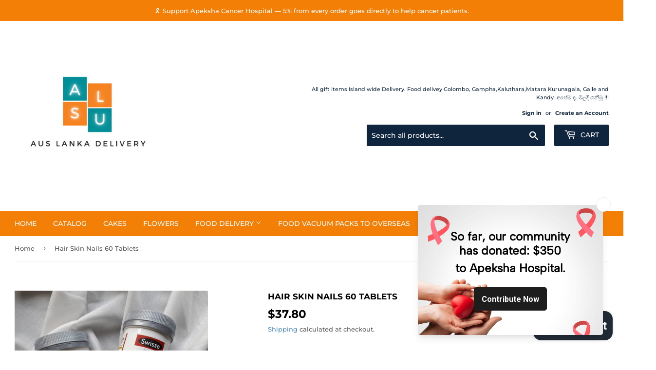

--- FILE ---
content_type: text/html; charset=utf-8
request_url: https://auslankadelivery.com/products/hair-skin-nails-60-tablets
body_size: 44500
content:
<!doctype html>
<html class="no-touch no-js">
<head>
 <meta name="google-site-verification" content="9phNsTxbAK-zIU1ueak1h1QQYSCasM2U3FtyL1-xI7M" />
  <meta name="msvalidate.01" content="05934A5C4E69CCA4B8F01EA8323BD956" />
  <meta name="p:domain_verify" content="a7a96e8ef80dea633ee4bca4a1571630"/>
  <meta name="yandex-verification" content="72959957be55ac06" />
  <script>(function(H){H.className=H.className.replace(/\bno-js\b/,'js')})(document.documentElement)</script>
  <!-- Basic page needs ================================================== -->
  <meta charset="utf-8">
  <meta http-equiv="X-UA-Compatible" content="IE=edge,chrome=1">

  <!-- Google Tag Manager -->
<script>(function(w,d,s,l,i){w[l]=w[l]||[];w[l].push({'gtm.start':
new Date().getTime(),event:'gtm.js'});var f=d.getElementsByTagName(s)[0],
j=d.createElement(s),dl=l!='dataLayer'?'&l='+l:'';j.async=true;j.src=
'https://www.googletagmanager.com/gtm.js?id='+i+dl;f.parentNode.insertBefore(j,f);
})(window,document,'script','dataLayer','GTM-M6C7BPFT');</script>
<!-- End Google Tag Manager -->

  
  <link rel="shortcut icon" href="//auslankadelivery.com/cdn/shop/files/Black_and_Orange_Advertisement_Logo_32x32.png?v=1613702843" type="image/png" />
  

  <!-- Title and description ================================================== -->
  
<!-- Added by AVADA SEO Suite -->



<meta property="og:site_name" content="https://auslankadelivery.com/">
<meta property="og:url" content="https://auslankadelivery.com/products/hair-skin-nails-60-tablets">
<meta property="og:title" content="Hair Skin Nails 60 Tablets">
<meta property="og:type" content="product">
<meta property="og:description" content="Processing time - 48 Hours Orders need to be placed 02 days prior to the delivery date"><meta property="product:availability" content="instock">
  <meta property="product:price:amount" content="37.80">
  <meta property="product:price:currency" content="AUD"><meta property="og:image" content="http://auslankadelivery.com/cdn/shop/products/HairSkinnails.jpg?v=1639738619">
<meta property="og:image:secure_url" content="https://auslankadelivery.com/cdn/shop/products/HairSkinnails.jpg?v=1639738619">
<meta property="og:image:width" content="">
<meta property="og:image:height" content="">
<meta property="og:image:alt" content="">
    
<meta name="twitter:site" content="@https://auslankadelivery.com/"><meta name="twitter:card" content="summary_large_image">
<meta name="twitter:title" content="Hair Skin Nails 60 Tablets">
<meta name="twitter:description" content="Processing time - 48 Hours Orders need to be placed 02 days prior to the delivery date">
<meta name="twitter:image" content="http://auslankadelivery.com/cdn/shop/products/HairSkinnails.jpg?v=1639738619">
    




<meta name="twitter:image" content="http://auslankadelivery.com/cdn/shop/products/HairSkinnails.jpg?v=1639738619">
    




<!-- /Added by AVADA SEO Suite -->
<title>
  Hair Skin Nails 60 Tablets &ndash; Aus Lanka Delivery
  </title>

  
    <meta name="description" content="Processing time - 48 Hours Orders need to be placed 02 days prior to the delivery date">
  

  <!-- Product meta ================================================== -->
  <!-- /snippets/social-meta-tags.liquid -->




<meta property="og:site_name" content="Aus Lanka Delivery">
<meta property="og:url" content="https://auslankadelivery.com/products/hair-skin-nails-60-tablets">
<meta property="og:title" content="Hair Skin Nails 60 Tablets">
<meta property="og:type" content="product">
<meta property="og:description" content="Processing time - 48 Hours Orders need to be placed 02 days prior to the delivery date">

  <meta property="og:price:amount" content="37.80">
  <meta property="og:price:currency" content="AUD">

<meta property="og:image" content="http://auslankadelivery.com/cdn/shop/products/HairSkinnails_1200x1200.jpg?v=1639738619">
<meta property="og:image:secure_url" content="https://auslankadelivery.com/cdn/shop/products/HairSkinnails_1200x1200.jpg?v=1639738619">


<meta name="twitter:card" content="summary_large_image">
<meta name="twitter:title" content="Hair Skin Nails 60 Tablets">
<meta name="twitter:description" content="Processing time - 48 Hours Orders need to be placed 02 days prior to the delivery date">


  <!-- Helpers ================================================== -->
  <link rel="canonical" href="https://auslankadelivery.com/products/hair-skin-nails-60-tablets">
  <meta name="viewport" content="width=device-width, initial-scale=1.0">

  <!-- CSS ================================================== -->
  <link href="//auslankadelivery.com/cdn/shop/t/3/assets/theme.scss.css?v=14369316091908516011769108959" rel="stylesheet" type="text/css" media="all" />

  <!-- Header hook for plugins ================================================== -->
  <script>window.performance && window.performance.mark && window.performance.mark('shopify.content_for_header.start');</script><meta name="google-site-verification" content="ytL8e4FczWZbBWFlvAlmm4dJp-7K1St_OaC09XNRXB0">
<meta id="shopify-digital-wallet" name="shopify-digital-wallet" content="/48000106658/digital_wallets/dialog">
<meta name="shopify-checkout-api-token" content="876babe2136c8dd69510043abc5ed29c">
<meta id="in-context-paypal-metadata" data-shop-id="48000106658" data-venmo-supported="false" data-environment="production" data-locale="en_US" data-paypal-v4="true" data-currency="AUD">
<link rel="alternate" type="application/json+oembed" href="https://auslankadelivery.com/products/hair-skin-nails-60-tablets.oembed">
<script async="async" src="/checkouts/internal/preloads.js?locale=en-AU"></script>
<link rel="preconnect" href="https://shop.app" crossorigin="anonymous">
<script async="async" src="https://shop.app/checkouts/internal/preloads.js?locale=en-AU&shop_id=48000106658" crossorigin="anonymous"></script>
<script id="apple-pay-shop-capabilities" type="application/json">{"shopId":48000106658,"countryCode":"AU","currencyCode":"AUD","merchantCapabilities":["supports3DS"],"merchantId":"gid:\/\/shopify\/Shop\/48000106658","merchantName":"Aus Lanka Delivery","requiredBillingContactFields":["postalAddress","email"],"requiredShippingContactFields":["postalAddress","email"],"shippingType":"shipping","supportedNetworks":["visa","masterCard","amex","jcb"],"total":{"type":"pending","label":"Aus Lanka Delivery","amount":"1.00"},"shopifyPaymentsEnabled":true,"supportsSubscriptions":true}</script>
<script id="shopify-features" type="application/json">{"accessToken":"876babe2136c8dd69510043abc5ed29c","betas":["rich-media-storefront-analytics"],"domain":"auslankadelivery.com","predictiveSearch":true,"shopId":48000106658,"locale":"en"}</script>
<script>var Shopify = Shopify || {};
Shopify.shop = "aus-lanka-delivery.myshopify.com";
Shopify.locale = "en";
Shopify.currency = {"active":"AUD","rate":"1.0"};
Shopify.country = "AU";
Shopify.theme = {"name":"Supply","id":111193325730,"schema_name":"Supply","schema_version":"9.0.2","theme_store_id":679,"role":"main"};
Shopify.theme.handle = "null";
Shopify.theme.style = {"id":null,"handle":null};
Shopify.cdnHost = "auslankadelivery.com/cdn";
Shopify.routes = Shopify.routes || {};
Shopify.routes.root = "/";</script>
<script type="module">!function(o){(o.Shopify=o.Shopify||{}).modules=!0}(window);</script>
<script>!function(o){function n(){var o=[];function n(){o.push(Array.prototype.slice.apply(arguments))}return n.q=o,n}var t=o.Shopify=o.Shopify||{};t.loadFeatures=n(),t.autoloadFeatures=n()}(window);</script>
<script>
  window.ShopifyPay = window.ShopifyPay || {};
  window.ShopifyPay.apiHost = "shop.app\/pay";
  window.ShopifyPay.redirectState = null;
</script>
<script id="shop-js-analytics" type="application/json">{"pageType":"product"}</script>
<script defer="defer" async type="module" src="//auslankadelivery.com/cdn/shopifycloud/shop-js/modules/v2/client.init-shop-cart-sync_BT-GjEfc.en.esm.js"></script>
<script defer="defer" async type="module" src="//auslankadelivery.com/cdn/shopifycloud/shop-js/modules/v2/chunk.common_D58fp_Oc.esm.js"></script>
<script defer="defer" async type="module" src="//auslankadelivery.com/cdn/shopifycloud/shop-js/modules/v2/chunk.modal_xMitdFEc.esm.js"></script>
<script type="module">
  await import("//auslankadelivery.com/cdn/shopifycloud/shop-js/modules/v2/client.init-shop-cart-sync_BT-GjEfc.en.esm.js");
await import("//auslankadelivery.com/cdn/shopifycloud/shop-js/modules/v2/chunk.common_D58fp_Oc.esm.js");
await import("//auslankadelivery.com/cdn/shopifycloud/shop-js/modules/v2/chunk.modal_xMitdFEc.esm.js");

  window.Shopify.SignInWithShop?.initShopCartSync?.({"fedCMEnabled":true,"windoidEnabled":true});

</script>
<script>
  window.Shopify = window.Shopify || {};
  if (!window.Shopify.featureAssets) window.Shopify.featureAssets = {};
  window.Shopify.featureAssets['shop-js'] = {"shop-cart-sync":["modules/v2/client.shop-cart-sync_DZOKe7Ll.en.esm.js","modules/v2/chunk.common_D58fp_Oc.esm.js","modules/v2/chunk.modal_xMitdFEc.esm.js"],"init-fed-cm":["modules/v2/client.init-fed-cm_B6oLuCjv.en.esm.js","modules/v2/chunk.common_D58fp_Oc.esm.js","modules/v2/chunk.modal_xMitdFEc.esm.js"],"shop-cash-offers":["modules/v2/client.shop-cash-offers_D2sdYoxE.en.esm.js","modules/v2/chunk.common_D58fp_Oc.esm.js","modules/v2/chunk.modal_xMitdFEc.esm.js"],"shop-login-button":["modules/v2/client.shop-login-button_QeVjl5Y3.en.esm.js","modules/v2/chunk.common_D58fp_Oc.esm.js","modules/v2/chunk.modal_xMitdFEc.esm.js"],"pay-button":["modules/v2/client.pay-button_DXTOsIq6.en.esm.js","modules/v2/chunk.common_D58fp_Oc.esm.js","modules/v2/chunk.modal_xMitdFEc.esm.js"],"shop-button":["modules/v2/client.shop-button_DQZHx9pm.en.esm.js","modules/v2/chunk.common_D58fp_Oc.esm.js","modules/v2/chunk.modal_xMitdFEc.esm.js"],"avatar":["modules/v2/client.avatar_BTnouDA3.en.esm.js"],"init-windoid":["modules/v2/client.init-windoid_CR1B-cfM.en.esm.js","modules/v2/chunk.common_D58fp_Oc.esm.js","modules/v2/chunk.modal_xMitdFEc.esm.js"],"init-shop-for-new-customer-accounts":["modules/v2/client.init-shop-for-new-customer-accounts_C_vY_xzh.en.esm.js","modules/v2/client.shop-login-button_QeVjl5Y3.en.esm.js","modules/v2/chunk.common_D58fp_Oc.esm.js","modules/v2/chunk.modal_xMitdFEc.esm.js"],"init-shop-email-lookup-coordinator":["modules/v2/client.init-shop-email-lookup-coordinator_BI7n9ZSv.en.esm.js","modules/v2/chunk.common_D58fp_Oc.esm.js","modules/v2/chunk.modal_xMitdFEc.esm.js"],"init-shop-cart-sync":["modules/v2/client.init-shop-cart-sync_BT-GjEfc.en.esm.js","modules/v2/chunk.common_D58fp_Oc.esm.js","modules/v2/chunk.modal_xMitdFEc.esm.js"],"shop-toast-manager":["modules/v2/client.shop-toast-manager_DiYdP3xc.en.esm.js","modules/v2/chunk.common_D58fp_Oc.esm.js","modules/v2/chunk.modal_xMitdFEc.esm.js"],"init-customer-accounts":["modules/v2/client.init-customer-accounts_D9ZNqS-Q.en.esm.js","modules/v2/client.shop-login-button_QeVjl5Y3.en.esm.js","modules/v2/chunk.common_D58fp_Oc.esm.js","modules/v2/chunk.modal_xMitdFEc.esm.js"],"init-customer-accounts-sign-up":["modules/v2/client.init-customer-accounts-sign-up_iGw4briv.en.esm.js","modules/v2/client.shop-login-button_QeVjl5Y3.en.esm.js","modules/v2/chunk.common_D58fp_Oc.esm.js","modules/v2/chunk.modal_xMitdFEc.esm.js"],"shop-follow-button":["modules/v2/client.shop-follow-button_CqMgW2wH.en.esm.js","modules/v2/chunk.common_D58fp_Oc.esm.js","modules/v2/chunk.modal_xMitdFEc.esm.js"],"checkout-modal":["modules/v2/client.checkout-modal_xHeaAweL.en.esm.js","modules/v2/chunk.common_D58fp_Oc.esm.js","modules/v2/chunk.modal_xMitdFEc.esm.js"],"shop-login":["modules/v2/client.shop-login_D91U-Q7h.en.esm.js","modules/v2/chunk.common_D58fp_Oc.esm.js","modules/v2/chunk.modal_xMitdFEc.esm.js"],"lead-capture":["modules/v2/client.lead-capture_BJmE1dJe.en.esm.js","modules/v2/chunk.common_D58fp_Oc.esm.js","modules/v2/chunk.modal_xMitdFEc.esm.js"],"payment-terms":["modules/v2/client.payment-terms_Ci9AEqFq.en.esm.js","modules/v2/chunk.common_D58fp_Oc.esm.js","modules/v2/chunk.modal_xMitdFEc.esm.js"]};
</script>
<script>(function() {
  var isLoaded = false;
  function asyncLoad() {
    if (isLoaded) return;
    isLoaded = true;
    var urls = ["https:\/\/assets.cloudlift.app\/api\/assets\/upload.js?shop=aus-lanka-delivery.myshopify.com","https:\/\/currency.conversionbear.com\/script?app=currency\u0026shop=aus-lanka-delivery.myshopify.com","https:\/\/lofreestuff.com\/api\/script?shop=aus-lanka-delivery.myshopify.com","https:\/\/lofreestuff.com\/api\/script?shop=aus-lanka-delivery.myshopify.com","https:\/\/lofreestuff.com\/api\/script?shop=aus-lanka-delivery.myshopify.com","https:\/\/lofreestuff.com\/api\/script?shop=aus-lanka-delivery.myshopify.com","https:\/\/lofreestuff.com\/api\/script?shop=aus-lanka-delivery.myshopify.com","https:\/\/lofreestuff.com\/api\/script?shop=aus-lanka-delivery.myshopify.com","https:\/\/lofreestuff.com\/api\/script?shop=aus-lanka-delivery.myshopify.com","https:\/\/lofreestuff.com\/api\/script?shop=aus-lanka-delivery.myshopify.com","https:\/\/lofreestuff.com\/api\/script?shop=aus-lanka-delivery.myshopify.com","https:\/\/seo.apps.avada.io\/avada-seo-installed.js?shop=aus-lanka-delivery.myshopify.com","https:\/\/app.seasoneffects.com\/get_script\/36e0eaa6e31011ee8df372a50f140791.js?v=55022\u0026shop=aus-lanka-delivery.myshopify.com","https:\/\/fbt.kaktusapp.com\/storage\/js\/kaktus_fbt-aus-lanka-delivery.myshopify.com.js?ver=41\u0026shop=aus-lanka-delivery.myshopify.com","https:\/\/script.pop-convert.com\/new-micro\/production.pc.min.js?unique_id=aus-lanka-delivery.myshopify.com\u0026shop=aus-lanka-delivery.myshopify.com","https:\/\/cdn.s3.pop-convert.com\/pcjs.production.min.js?unique_id=aus-lanka-delivery.myshopify.com\u0026shop=aus-lanka-delivery.myshopify.com","https:\/\/boostsales.apps.avada.io\/scripttag\/avada-tracking.min.js?shop=aus-lanka-delivery.myshopify.com","https:\/\/boostsales.apps.avada.io\/scripttag\/avada-badgev2.min.js?shop=aus-lanka-delivery.myshopify.com","https:\/\/boostsales.apps.avada.io\/scripttag\/avada-countdownv2.min.js?shop=aus-lanka-delivery.myshopify.com"];
    for (var i = 0; i < urls.length; i++) {
      var s = document.createElement('script');
      s.type = 'text/javascript';
      s.async = true;
      s.src = urls[i];
      var x = document.getElementsByTagName('script')[0];
      x.parentNode.insertBefore(s, x);
    }
  };
  if(window.attachEvent) {
    window.attachEvent('onload', asyncLoad);
  } else {
    window.addEventListener('load', asyncLoad, false);
  }
})();</script>
<script id="__st">var __st={"a":48000106658,"offset":39600,"reqid":"3f0675db-419f-4296-a04b-a26c001398e9-1769265483","pageurl":"auslankadelivery.com\/products\/hair-skin-nails-60-tablets","u":"3468e40d7194","p":"product","rtyp":"product","rid":7075000221891};</script>
<script>window.ShopifyPaypalV4VisibilityTracking = true;</script>
<script id="captcha-bootstrap">!function(){'use strict';const t='contact',e='account',n='new_comment',o=[[t,t],['blogs',n],['comments',n],[t,'customer']],c=[[e,'customer_login'],[e,'guest_login'],[e,'recover_customer_password'],[e,'create_customer']],r=t=>t.map((([t,e])=>`form[action*='/${t}']:not([data-nocaptcha='true']) input[name='form_type'][value='${e}']`)).join(','),a=t=>()=>t?[...document.querySelectorAll(t)].map((t=>t.form)):[];function s(){const t=[...o],e=r(t);return a(e)}const i='password',u='form_key',d=['recaptcha-v3-token','g-recaptcha-response','h-captcha-response',i],f=()=>{try{return window.sessionStorage}catch{return}},m='__shopify_v',_=t=>t.elements[u];function p(t,e,n=!1){try{const o=window.sessionStorage,c=JSON.parse(o.getItem(e)),{data:r}=function(t){const{data:e,action:n}=t;return t[m]||n?{data:e,action:n}:{data:t,action:n}}(c);for(const[e,n]of Object.entries(r))t.elements[e]&&(t.elements[e].value=n);n&&o.removeItem(e)}catch(o){console.error('form repopulation failed',{error:o})}}const l='form_type',E='cptcha';function T(t){t.dataset[E]=!0}const w=window,h=w.document,L='Shopify',v='ce_forms',y='captcha';let A=!1;((t,e)=>{const n=(g='f06e6c50-85a8-45c8-87d0-21a2b65856fe',I='https://cdn.shopify.com/shopifycloud/storefront-forms-hcaptcha/ce_storefront_forms_captcha_hcaptcha.v1.5.2.iife.js',D={infoText:'Protected by hCaptcha',privacyText:'Privacy',termsText:'Terms'},(t,e,n)=>{const o=w[L][v],c=o.bindForm;if(c)return c(t,g,e,D).then(n);var r;o.q.push([[t,g,e,D],n]),r=I,A||(h.body.append(Object.assign(h.createElement('script'),{id:'captcha-provider',async:!0,src:r})),A=!0)});var g,I,D;w[L]=w[L]||{},w[L][v]=w[L][v]||{},w[L][v].q=[],w[L][y]=w[L][y]||{},w[L][y].protect=function(t,e){n(t,void 0,e),T(t)},Object.freeze(w[L][y]),function(t,e,n,w,h,L){const[v,y,A,g]=function(t,e,n){const i=e?o:[],u=t?c:[],d=[...i,...u],f=r(d),m=r(i),_=r(d.filter((([t,e])=>n.includes(e))));return[a(f),a(m),a(_),s()]}(w,h,L),I=t=>{const e=t.target;return e instanceof HTMLFormElement?e:e&&e.form},D=t=>v().includes(t);t.addEventListener('submit',(t=>{const e=I(t);if(!e)return;const n=D(e)&&!e.dataset.hcaptchaBound&&!e.dataset.recaptchaBound,o=_(e),c=g().includes(e)&&(!o||!o.value);(n||c)&&t.preventDefault(),c&&!n&&(function(t){try{if(!f())return;!function(t){const e=f();if(!e)return;const n=_(t);if(!n)return;const o=n.value;o&&e.removeItem(o)}(t);const e=Array.from(Array(32),(()=>Math.random().toString(36)[2])).join('');!function(t,e){_(t)||t.append(Object.assign(document.createElement('input'),{type:'hidden',name:u})),t.elements[u].value=e}(t,e),function(t,e){const n=f();if(!n)return;const o=[...t.querySelectorAll(`input[type='${i}']`)].map((({name:t})=>t)),c=[...d,...o],r={};for(const[a,s]of new FormData(t).entries())c.includes(a)||(r[a]=s);n.setItem(e,JSON.stringify({[m]:1,action:t.action,data:r}))}(t,e)}catch(e){console.error('failed to persist form',e)}}(e),e.submit())}));const S=(t,e)=>{t&&!t.dataset[E]&&(n(t,e.some((e=>e===t))),T(t))};for(const o of['focusin','change'])t.addEventListener(o,(t=>{const e=I(t);D(e)&&S(e,y())}));const B=e.get('form_key'),M=e.get(l),P=B&&M;t.addEventListener('DOMContentLoaded',(()=>{const t=y();if(P)for(const e of t)e.elements[l].value===M&&p(e,B);[...new Set([...A(),...v().filter((t=>'true'===t.dataset.shopifyCaptcha))])].forEach((e=>S(e,t)))}))}(h,new URLSearchParams(w.location.search),n,t,e,['guest_login'])})(!0,!0)}();</script>
<script integrity="sha256-4kQ18oKyAcykRKYeNunJcIwy7WH5gtpwJnB7kiuLZ1E=" data-source-attribution="shopify.loadfeatures" defer="defer" src="//auslankadelivery.com/cdn/shopifycloud/storefront/assets/storefront/load_feature-a0a9edcb.js" crossorigin="anonymous"></script>
<script crossorigin="anonymous" defer="defer" src="//auslankadelivery.com/cdn/shopifycloud/storefront/assets/shopify_pay/storefront-65b4c6d7.js?v=20250812"></script>
<script data-source-attribution="shopify.dynamic_checkout.dynamic.init">var Shopify=Shopify||{};Shopify.PaymentButton=Shopify.PaymentButton||{isStorefrontPortableWallets:!0,init:function(){window.Shopify.PaymentButton.init=function(){};var t=document.createElement("script");t.src="https://auslankadelivery.com/cdn/shopifycloud/portable-wallets/latest/portable-wallets.en.js",t.type="module",document.head.appendChild(t)}};
</script>
<script data-source-attribution="shopify.dynamic_checkout.buyer_consent">
  function portableWalletsHideBuyerConsent(e){var t=document.getElementById("shopify-buyer-consent"),n=document.getElementById("shopify-subscription-policy-button");t&&n&&(t.classList.add("hidden"),t.setAttribute("aria-hidden","true"),n.removeEventListener("click",e))}function portableWalletsShowBuyerConsent(e){var t=document.getElementById("shopify-buyer-consent"),n=document.getElementById("shopify-subscription-policy-button");t&&n&&(t.classList.remove("hidden"),t.removeAttribute("aria-hidden"),n.addEventListener("click",e))}window.Shopify?.PaymentButton&&(window.Shopify.PaymentButton.hideBuyerConsent=portableWalletsHideBuyerConsent,window.Shopify.PaymentButton.showBuyerConsent=portableWalletsShowBuyerConsent);
</script>
<script data-source-attribution="shopify.dynamic_checkout.cart.bootstrap">document.addEventListener("DOMContentLoaded",(function(){function t(){return document.querySelector("shopify-accelerated-checkout-cart, shopify-accelerated-checkout")}if(t())Shopify.PaymentButton.init();else{new MutationObserver((function(e,n){t()&&(Shopify.PaymentButton.init(),n.disconnect())})).observe(document.body,{childList:!0,subtree:!0})}}));
</script>
<link id="shopify-accelerated-checkout-styles" rel="stylesheet" media="screen" href="https://auslankadelivery.com/cdn/shopifycloud/portable-wallets/latest/accelerated-checkout-backwards-compat.css" crossorigin="anonymous">
<style id="shopify-accelerated-checkout-cart">
        #shopify-buyer-consent {
  margin-top: 1em;
  display: inline-block;
  width: 100%;
}

#shopify-buyer-consent.hidden {
  display: none;
}

#shopify-subscription-policy-button {
  background: none;
  border: none;
  padding: 0;
  text-decoration: underline;
  font-size: inherit;
  cursor: pointer;
}

#shopify-subscription-policy-button::before {
  box-shadow: none;
}

      </style>

<script>window.performance && window.performance.mark && window.performance.mark('shopify.content_for_header.end');</script>

  
  

  <script src="//auslankadelivery.com/cdn/shop/t/3/assets/jquery-2.2.3.min.js?v=58211863146907186831599563938" type="text/javascript"></script>

  <script src="//auslankadelivery.com/cdn/shop/t/3/assets/lazysizes.min.js?v=8147953233334221341599563939" async="async"></script>
  <script src="//auslankadelivery.com/cdn/shop/t/3/assets/vendor.js?v=106177282645720727331599563940" defer="defer"></script>
  <script src="//auslankadelivery.com/cdn/shop/t/3/assets/theme.js?v=104651861431369677821763053675" defer="defer"></script>



        <script>
        window.bucksCC = window.bucksCC || {};
        window.bucksCC.config = {}; window.bucksCC.reConvert = function () {};
        "function"!=typeof Object.assign&&(Object.assign=function(n){if(null==n)throw new TypeError("Cannot convert undefined or null to object");for(var r=Object(n),t=1;t<arguments.length;t++){var e=arguments[t];if(null!=e)for(var o in e)e.hasOwnProperty(o)&&(r[o]=e[o])}return r});
        Object.assign(window.bucksCC.config, {"id":null,"active":false,"userCurrency":"","selectedCurrencies":"[{\"USD\":\"US Dollar (USD)\"},{\"EUR\":\"Euro (EUR)\"},{\"GBP\":\"British Pound (GBP)\"},{\"CAD\":\"Canadian Dollar (CAD)\"}]","autoSwitchCurrencyLocationBased":true,"moneyWithCurrencyFormat":false,"autoSwitchOnlyToPreferredCurrency":false,"showCurrencyCodesOnly":false,"displayPositionType":"floating","displayPosition":"bottom_left","customPosition":"","positionPlacement":"after","mobileDisplayPositionType":"floating","mobileDisplayPosition":"bottom_left","mobileCustomPosition":"","mobilePositionPlacement":"after","showInDesktop":true,"showInMobileDevice":true,"showOriginalPriceOnMouseHover":false,"customOptionsPlacement":false,"optionsPlacementType":"left_upwards","customOptionsPlacementMobile":false,"optionsPlacementTypeMobile":"left_upwards","cartNotificationStatus":false,"cartNotificationMessage":"We process all orders in {STORE_CURRENCY} and you will be checkout using the most current exchange rates.","cartNotificationBackgroundColor":"rgba(251,245,245,1)","cartNotificationTextColor":"rgba(30,30,30,1)","roundingDecimal":0.99,"priceRoundingType":"none","defaultCurrencyRounding":false,"integrateWithOtherApps":true,"themeType":"default","backgroundColor":"rgba(255,255,255,1)","textColor":"rgba(30,30,30,1)","hoverColor":"rgba(255,255,255,1)","borderStyle":"boxShadow","instantLoader":false,"darkMode":false,"flagStyle":"modern","flagTheme":"rounded","flagDisplayOption":"showFlagAndCurrency","trigger":"","watchUrls":"","expertSettings":"{\"css\":\"\"}"}, { money_format: "\u003cspan class=\"money conversion-bear-money\"\u003e${{amount}}\u003c\/span\u003e", money_with_currency_format: "\u003cspan class=\"money conversion-bear-money\"\u003e${{amount}} AUD\u003c\/span\u003e", userCurrency: "AUD" }); window.bucksCC.config.multiCurrencies = [];  window.bucksCC.config.multiCurrencies = "AUD,EUR,GBP,NZD,USD".split(',') || ''; window.bucksCC.config.cartCurrency = "AUD" || '';  
        </script>
            
<script>(() => {const installerKey = 'docapp-shipping-auto-install'; const urlParams = new URLSearchParams(window.location.search); if (urlParams.get(installerKey)) {window.sessionStorage.setItem(installerKey, JSON.stringify({integrationId: urlParams.get('docapp-integration-id'), divClass: urlParams.get('docapp-install-class'), check: urlParams.get('docapp-check')}));}})();</script>

<script>(() => {const previewKey = 'docapp-shipping-test'; const urlParams = new URLSearchParams(window.location.search); if (urlParams.get(previewKey)) {window.sessionStorage.setItem(previewKey, JSON.stringify({active: true, integrationId: urlParams.get('docapp-shipping-inst-test')}));}})();</script>
<!-- BEGIN app block: shopify://apps/boostpop-popups-banners/blocks/app-embed/8b4a8c56-21b5-437e-95f9-cd5dc65ceb49 --><script>
    // Create app element in main document for widget to render to
    function createAppElement() {
        var appDiv = document.createElement('div');
        appDiv.id = 'boost-pop-container';
        appDiv.style = 'display: block !important';

        document.body.appendChild(appDiv);
    }

    // Load widget script and move to Shadow DOM after load
    function loadWidgetScript() {
        var script = document.createElement('script');

        script.src = 'https://cdn.shopify.com/extensions/019bc7a2-55ac-7a12-89a5-64876df14eba/boost-pop-up-21/assets/ap.min.js';
        script.async = true;

        document.head.appendChild(script);
    }

    function initializeApp() {
        createAppElement();
        loadWidgetScript();
    }

    // Execute immediately if DOM is already loaded, otherwise wait for DOMContentLoaded
    if (document.readyState === 'loading') {
        document.addEventListener('DOMContentLoaded', initializeApp);
    } else {
        initializeApp();
    }
</script>

<script src="https://cdn.shopify.com/extensions/019bc7a2-55ac-7a12-89a5-64876df14eba/boost-pop-up-21/assets/polyfill.min.js" async></script>
<script src="https://cdn.shopify.com/extensions/019bc7a2-55ac-7a12-89a5-64876df14eba/boost-pop-up-21/assets/maska.js" async></script>

<script>
    // Function to make IE9+ support forEach:
    if (window.NodeList && !NodeList.prototype.forEach) {
        NodeList.prototype.forEach = Array.prototype.forEach;
    }
</script>

<!-- END app block --><!-- BEGIN app block: shopify://apps/sami-product-labels/blocks/app-embed-block/b9b44663-5d51-4be1-8104-faedd68da8c5 --><script type="text/javascript">
  window.Samita = window.Samita || {};
  Samita.ProductLabels = Samita.ProductLabels || {};
  Samita.ProductLabels.locale  = {"shop_locale":{"locale":"en","enabled":true,"primary":true,"published":true}};
  Samita.ProductLabels.page = {title : document.title.replaceAll('"', "'"), href : window.location.href, type: "product", page_id: ""};
  Samita.ProductLabels.dataShop = Samita.ProductLabels.dataShop || {};Samita.ProductLabels.dataShop = {"install":1,"configuration":{"money_format":"<span class=\"money conversion-bear-money\">${{amount}}</span>"},"pricing":{"plan":"FREE","features":{"chose_product_form_collections_tag":false,"design_custom_unlimited_position":false,"design_countdown_timer_label_badge":false,"design_text_hover_label_badge":false,"label_display_product_page_first_image":false,"choose_product_variants":false,"choose_country_restriction":false,"conditions_specific_products":20,"conditions_include_exclude_product_tag":false,"conditions_inventory_status":false,"conditions_sale_products":false,"conditions_customer_tag":false,"conditions_products_created_published":false,"conditions_set_visibility_date_time":false,"conditions_work_with_metafields":false,"images_samples":{"collections":["free_labels","custom","suggestions_for_you","all"]},"badges_labels_conditions":{"fields":["ALL","PRODUCTS"]}}},"settings":{"notUseSearchFileApp":false,"general":{"maximum_condition":"3"},"watermark":true,"translations":[]},"url":"aus-lanka-delivery.myshopify.com","base_app_url":"https://label.samita.io/","app_url":"https://d3g7uyxz2n998u.cloudfront.net/","storefront_access_token":"d3948397006caef6b2f0cb430e151ea2"};Samita.ProductLabels.dataShop.configuration.money_format = "\u003cspan class='money conversion-bear-money'\u003e${{amount}}\u003c\/span\u003e";if (typeof Shopify!= "undefined" && Shopify?.theme?.role != "main") {Samita.ProductLabels.dataShop.settings.notUseSearchFileApp = false;}
  Samita.ProductLabels.theme_id =null;
  Samita.ProductLabels.products = Samita.ProductLabels.products || [];Samita.ProductLabels.product ={"id":7075000221891,"title":"Hair Skin Nails 60 Tablets","handle":"hair-skin-nails-60-tablets","description":"\u003cp data-mce-fragment=\"1\"\u003eProcessing time - 48 Hours\u003c\/p\u003e\n\u003cp data-mce-fragment=\"1\"\u003e\u003cstrong data-mce-fragment=\"1\"\u003e\u003cbr data-mce-fragment=\"1\"\u003e\u003c\/strong\u003e\u003c\/p\u003e\n\u003cp data-mce-fragment=\"1\"\u003eOrders need to be placed 02 days prior to the delivery date\u003c\/p\u003e","published_at":"2021-12-17T21:56:59+11:00","created_at":"2021-12-17T21:56:57+11:00","vendor":"Aus Lanka Delivery","type":"Vitamins \u0026 Supplements","tags":["multivitamin"],"price":3780,"price_min":3780,"price_max":3780,"available":true,"price_varies":false,"compare_at_price":null,"compare_at_price_min":0,"compare_at_price_max":0,"compare_at_price_varies":false,"variants":[{"id":41296882270403,"title":"Default Title","option1":"Default Title","option2":null,"option3":null,"sku":"","requires_shipping":true,"taxable":false,"featured_image":null,"available":true,"name":"Hair Skin Nails 60 Tablets","public_title":null,"options":["Default Title"],"price":3780,"weight":0,"compare_at_price":null,"inventory_management":null,"barcode":"","requires_selling_plan":false,"selling_plan_allocations":[]}],"images":["\/\/auslankadelivery.com\/cdn\/shop\/products\/HairSkinnails.jpg?v=1639738619"],"featured_image":"\/\/auslankadelivery.com\/cdn\/shop\/products\/HairSkinnails.jpg?v=1639738619","options":["Title"],"media":[{"alt":null,"id":23244332138691,"position":1,"preview_image":{"aspect_ratio":1.34,"height":805,"width":1079,"src":"\/\/auslankadelivery.com\/cdn\/shop\/products\/HairSkinnails.jpg?v=1639738619"},"aspect_ratio":1.34,"height":805,"media_type":"image","src":"\/\/auslankadelivery.com\/cdn\/shop\/products\/HairSkinnails.jpg?v=1639738619","width":1079}],"requires_selling_plan":false,"selling_plan_groups":[],"content":"\u003cp data-mce-fragment=\"1\"\u003eProcessing time - 48 Hours\u003c\/p\u003e\n\u003cp data-mce-fragment=\"1\"\u003e\u003cstrong data-mce-fragment=\"1\"\u003e\u003cbr data-mce-fragment=\"1\"\u003e\u003c\/strong\u003e\u003c\/p\u003e\n\u003cp data-mce-fragment=\"1\"\u003eOrders need to be placed 02 days prior to the delivery date\u003c\/p\u003e"};
    Samita.ProductLabels.product.collections =[235585274051];
    Samita.ProductLabels.product.metafields = {};
    Samita.ProductLabels.product.variants = [{
          "id":41296882270403,
          "title":"Default Title",
          "name":null,
          "compare_at_price":null,
          "price":3780,
          "available":true,
          "weight":0,
          "sku":"",
          "inventory_quantity":0,
          "metafields":{}
        }];if (typeof Shopify!= "undefined" && Shopify?.theme?.id == 111193325730) {Samita.ProductLabels.themeInfo = {"id":111193325730,"name":"Supply","role":"main","theme_store_id":679,"theme_name":"Supply","theme_version":"9.0.2"};}if (typeof Shopify!= "undefined" && Shopify?.theme?.id == 111193325730) {Samita.ProductLabels.theme = {"selectors":{"product":{"elementSelectors":[".row",".Product",".product-detail",".product-page-container","#ProductSection-product-template","#shopify-section-product-template",".product:not(.featured-product,.slick-slide)",".product-main",".grid:not(.product-grid,.sf-grid,.featured-product)",".grid.product-single","#__pf",".gfqv-product-wrapper",".ga-product",".t4s-container",".gCartItem, .flexRow.noGutter, .cart__row, .line-item, .cart-item, .cart-row, .CartItem, .cart-line-item, .cart-table tbody tr, .container-indent table tbody tr"],"elementNotSelectors":[".mini-cart__recommendations-list"],"notShowCustomBlocks":".variant-swatch__item,.swatch-element,.fera-productReviews-review,share-button,.hdt-variant-picker,.col-story-block,.lightly-spaced-row","link":"[samitaPL-product-link], h3[data-href*=\"/products/\"], div[data-href*=\"/products/\"], a[data-href*=\"/products/\"], a.product-block__link[href*=\"/products/\"], a.indiv-product__link[href*=\"/products/\"], a.thumbnail__link[href*=\"/products/\"], a.product-item__link[href*=\"/products/\"], a.product-card__link[href*=\"/products/\"], a.product-card-link[href*=\"/products/\"], a.product-block__image__link[href*=\"/products/\"], a.stretched-link[href*=\"/products/\"], a.grid-product__link[href*=\"/products/\"], a.product-grid-item--link[href*=\"/products/\"], a.product-link[href*=\"/products/\"], a.product__link[href*=\"/products/\"], a.full-unstyled-link[href*=\"/products/\"], a.grid-item__link[href*=\"/products/\"], a.grid-product__link[href*=\"/products/\"], a[data-product-page-link][href*=\"/products/\"], a[href*=\"/products/\"]:not(.logo-bar__link,.ButtonGroup__Item.Button,.menu-promotion__link,.site-nav__link,.mobile-nav__link,.hero__sidebyside-image-link,.announcement-link,.breadcrumbs-list__link,.single-level-link,.d-none,.icon-twitter,.icon-facebook,.icon-pinterest,#btn,.list-menu__item.link.link--tex,.btnProductQuickview,.index-banner-slides-each,.global-banner-switch,.sub-nav-item-link,.announcement-bar__link,.Carousel__Cell,.Heading,.facebook,.twitter,.pinterest,.loyalty-redeem-product-title,.breadcrumbs__link,.btn-slide,.h2m-menu-item-inner--sub,.glink,.announcement-bar__link,.ts-link,.hero__slide-link)","signal":"[data-product-handle], [data-product-id]","notSignal":":not([data-section-id=\"product-recommendations\"],[data-section-type=\"product-recommendations\"],#product-area,#looxReviews)","priceSelectors":[".price-container",".product-card__price",".product-block--price",".price-list","#ProductPrice",".product-price",".product__price—reg","#productPrice-product-template",".product__current-price",".product-thumb-caption-price-current",".product-item-caption-price-current",".grid-product__price,.product__price","span.price","span.product-price",".productitem--price",".product-pricing","div.price","span.money",".product-item__price",".product-list-item-price","p.price",".product-meta__prices","div.product-price","span#price",".price.money","h3.price","a.price",".price-area",".product-item-price",".pricearea",".collectionGrid .collectionBlock-info > p","#ComparePrice",".product--price-wrapper",".product-page--price-wrapper",".color--shop-accent.font-size--s.t--meta.f--main",".ComparePrice",".ProductPrice",".prodThumb .title span:last-child",".price",".product-single__price-product-template",".product-info-price",".price-money",".prod-price","#price-field",".product-grid--price",".prices,.pricing","#product-price",".money-styling",".compare-at-price",".product-item--price",".card__price",".product-card__price",".product-price__price",".product-item__price-wrapper",".product-single__price",".grid-product__price-wrap","a.grid-link p.grid-link__meta",".product__prices","#comparePrice-product-template","dl[class*=\"price\"]","div[class*=\"price\"]",".gl-card-pricing",".ga-product_price-container"],"titleSelectors":[".product-single__title",".product-card__name",".product-info__title",".product-thumbnail__title",".product-card__title","div.product__title",".card__heading.h5",".cart-item__name.h4",".spf-product-card__title.h4",".gl-card-title",".ga-product_title"],"imageSelectors":[".sps-image img",".card-img img",".product-img img",".product-grid-image img",".card__media img",".image__inner img",".snize-thumbnail",".zoomImg",".spf-product-card__image",".boost-pfs-filter-product-item-main-image",".pwzrswiper-slide > img",".product__image-wrapper img",".grid__image-ratio",".product__media img",".AspectRatio > img",".product__media img",".rimage-wrapper > img",".ProductItem__Image",".img-wrapper img",".aspect-ratio img",".product-card__image-wrapper > .product-card__image",".ga-products_image img",".image__container",".image-wrap .grid-product__image",".boost-sd__product-image img",".box-ratio > img",".image-cell img.card__image","img[src*=\"cdn.shopify.com\"][src*=\"/products/\"]","img[srcset*=\"cdn.shopify.com\"][srcset*=\"/products/\"]","img[data-srcset*=\"cdn.shopify.com\"][data-srcset*=\"/products/\"]","img[data-src*=\"cdn.shopify.com\"][data-src*=\"/products/\"]","img[data-srcset*=\"cdn.shopify.com\"][data-srcset*=\"/products/\"]","img[srcset*=\"cdn.shopify.com\"][src*=\"no-image\"]",".product-card__image > img",".product-image-main .image-wrap",".grid-product__image",".media > img","img[srcset*=\"cdn/shop/products/\"]","[data-bgset*=\"cdn.shopify.com\"][data-bgset*=\"/products/\"] > [data-bgset*=\"cdn.shopify.com\"][data-bgset*=\"/products/\"]","[data-bgset*=\"cdn.shopify.com\"][data-bgset*=\"/products/\"]","img[src*=\"cdn.shopify.com\"][src*=\"no-image\"]","img[src*=\"cdn/shop/products/\"]",".ga-product_image",".gfqv-product-image"],"media":".card__inner,.spf-product-card__inner","soldOutBadge":".tag.tag--rectangle, .grid-product__tag--sold-out, on-sale-badge","paymentButton":".shopify-payment-button, .product-form--smart-payment-buttons, .lh-wrap-buynow, .wx-checkout-btn","formSelectors":["form.product-form","form.product__form-buttons","form.product_form",".main-product-form","form.t4s-form__product",".product-single__form",".shopify-product-form","#shopify-section-product-template form[action*=\"/cart/add\"]","form[action*=\"/cart/add\"]:not(.form-card)",".ga-products-table li.ga-product",".pf-product-form"],"variantActivator":".product__swatches [data-swatch-option], .product__swatches .swatch--color, .swatch-view-item, variant-radios input, .swatch__container .swatch__option, .gf_swatches .gf_swatch, .product-form__controls-group-options select, ul.clickyboxes li, .pf-variant-select, ul.swatches-select li, .product-options__value, .form-check-swatch, button.btn.swatch select.product__variant, .pf-container a, button.variant.option, ul.js-product__variant--container li, .variant-input, .product-variant > ul > li  ,.input--dropdown, .HorizontalList > li, .product-single__swatch__item, .globo-swatch-list ul.value > .select-option, .form-swatch-item, .selector-wrapper select, select.pf-input, ul.swatches-select > li.nt-swatch.swatch_pr_item, ul.gfqv-swatch-values > li, .lh-swatch-select, .swatch-image, .variant-image-swatch, #option-size, .selector-wrapper .replaced, .regular-select-content > .regular-select-item, .radios--input, ul.swatch-view > li > .swatch-selector ,.single-option-selector, .swatch-element input, [data-product-option], .single-option-selector__radio, [data-index^=\"option\"], .SizeSwatchList input, .swatch-panda input[type=radio], .swatch input, .swatch-element input[type=radio], select[id*=\"product-select-\"], select[id|=\"product-select-option\"], [id|=\"productSelect-product\"], [id|=\"ProductSelect-option\"],select[id|=\"product-variants-option\"],select[id|=\"sca-qv-product-selected-option\"],select[id*=\"product-variants-\"],select[id|=\"product-selectors-option\"],select[id|=\"variant-listbox-option\"],select[id|=\"id-option\"],select[id|=\"SingleOptionSelector\"], .variant-input-wrap input, [data-action=\"select-value\"]","variant":".variant-selection__variants, .formVariantId, .product-variant-id, .product-form__variants, .ga-product_variant_select, select[name=\"id\"], input[name=\"id\"], .qview-variants > select, select[name=\"id[]\"]","variantIdByAttribute":"swatch-current-variant","quantity":".gInputElement, [name=\"qty\"], [name=\"quantity\"]","quantityWrapper":"#Quantity, input.quantity-selector.quantity-input, [data-quantity-input-wrapper], .product-form__quantity-selector, .product-form__item--quantity, .ProductForm__QuantitySelector, .quantity-product-template, .product-qty, .qty-selection, .product__quantity, .js-qty__num","productAddToCartBtnSelectors":[".product-form__cart-submit",".add-to-cart-btn",".product__add-to-cart-button","#AddToCart--product-template","#addToCart","#AddToCart-product-template","#AddToCart",".add_to_cart",".product-form--atc-button","#AddToCart-product",".AddtoCart","button.btn-addtocart",".product-submit","[name=\"add\"]","[type=\"submit\"]",".product-form__add-button",".product-form--add-to-cart",".btn--add-to-cart",".button-cart",".action-button > .add-to-cart","button.btn--tertiary.add-to-cart",".form-actions > button.button",".gf_add-to-cart",".zend_preorder_submit_btn",".gt_button",".wx-add-cart-btn",".previewer_add-to-cart_btn > button",".qview-btn-addtocart",".ProductForm__AddToCart",".button--addToCart","#AddToCartDesk","[data-pf-type=\"ProductATC\"]"],"customAddEl":{"productPageSameLevel":true,"collectionPageSameLevel":true,"cartPageSameLevel":false},"cart":{"buttonOpenCartDrawer":"","drawerForm":".ajax-cart__form, #mini-cart-form, #CartPopup, #rebuy-cart, #CartDrawer-Form, #cart , #theme-ajax-cart, form[action*=\"/cart\"]:not([action*=\"/cart/add\"]):not([hidden])","form":"body, #mini-cart-form","rowSelectors":["gCartItem","flexRow.noGutter","cart__row","line-item","cart-item","cart-row","CartItem","cart-line-item","cart-table tbody tr","container-indent table tbody tr"],"price":"td.cart-item__details > div.product-option"},"collection":{"positionBadgeImageWrapper":"","positionBadgeTitleWrapper":"","positionBadgePriceWrapper":"","notElClass":["cart-item-list__body","product-list","samitaPL-card-list","cart-items-con","boost-pfs-search-suggestion-group","collection","pf-slide","boost-sd__cart-body","boost-sd__product-list","snize-search-results-content","productGrid","footer__links","header__links-list","cartitems--list","Cart__ItemList","minicart-list-prd","mini-cart-item","mini-cart__line-item-list","cart-items","grid","products","ajax-cart__form","hero__link","collection__page-products","cc-filters-results","footer-sect","collection-grid","card-list","page-width","collection-template","mobile-nav__sublist","product-grid","site-nav__dropdown","search__results","product-recommendations","faq__wrapper","section-featured-product","announcement_wrapper","cart-summary-item-container","cart-drawer__line-items","product-quick-add","cart__items","rte","m-cart-drawer__items","scd__items","sf__product-listings","line-item","the-flutes","section-image-with-text-overlay","CarouselWrapper"]},"quickView":{"activator":"a.quickview-icon.quickview, .qv-icon, .previewer-button, .sca-qv-button, .product-item__action-button[data-action=\"open-modal\"], .boost-pfs-quickview-btn, .collection-product[data-action=\"show-product\"], button.product-item__quick-shop-button, .product-item__quick-shop-button-wrapper, .open-quick-view, .product-item__action-button[data-action=\"open-modal\"], .tt-btn-quickview, .product-item-quick-shop .available, .quickshop-trigger, .productitem--action-trigger:not(.productitem--action-atc), .quick-product__btn, .thumbnail, .quick_shop, a.sca-qv-button, .overlay, .quick-view, .open-quick-view, [data-product-card-link], a[rel=\"quick-view\"], a.quick-buy, div.quickview-button > a, .block-inner a.more-info, .quick-shop-modal-trigger, a.quick-view-btn, a.spo-quick-view, div.quickView-button, a.product__label--quick-shop, span.trigger-quick-view, a.act-quickview-button, a.product-modal, [data-quickshop-full], [data-quickshop-slim], [data-quickshop-trigger]","productForm":".qv-form, .qview-form, .description-wrapper_content, .wx-product-wrapper, #sca-qv-add-item-form, .product-form, #boost-pfs-quickview-cart-form, .product.preview .shopify-product-form, .product-details__form, .gfqv-product-form, #ModalquickView form#modal_quick_view, .quick-shop-modal form[action*=\"/cart/add\"], #quick-shop-modal form[action*=\"/cart/add\"], .white-popup.quick-view form[action*=\"/cart/add\"], .quick-view form[action*=\"/cart/add\"], [id*=\"QuickShopModal-\"] form[action*=\"/cart/add\"], .quick-shop.active form[action*=\"/cart/add\"], .quick-view-panel form[action*=\"/cart/add\"], .content.product.preview form[action*=\"/cart/add\"], .quickView-wrap form[action*=\"/cart/add\"], .quick-modal form[action*=\"/cart/add\"], #colorbox form[action*=\"/cart/add\"], .product-quick-view form[action*=\"/cart/add\"], .quickform, .modal--quickshop-full, .modal--quickshop form[action*=\"/cart/add\"], .quick-shop-form, .fancybox-inner form[action*=\"/cart/add\"], #quick-view-modal form[action*=\"/cart/add\"], [data-product-modal] form[action*=\"/cart/add\"], .modal--quick-shop.modal--is-active form[action*=\"/cart/add\"]","appVariantActivator":".previewer_options","appVariantSelector":".full_info, [data-behavior=\"previewer_link\"]","appButtonClass":["sca-qv-cartbtn","qview-btn","btn--fill btn--regular"]}}},"integrateApps":["globo.relatedproduct.loaded","globoFilterQuickviewRenderCompleted","globoFilterRenderSearchCompleted","globoFilterRenderCompleted","shopify:block:select","vsk:product:changed","collectionUpdate","cart:updated","cart:refresh","cart-notification:show"],"timeOut":250,"theme_store_id":679,"theme_name":"Supply"};}if (Samita?.ProductLabels?.theme?.selectors) {
    Samita.ProductLabels.settings = {
      selectors: Samita?.ProductLabels?.theme?.selectors,
      integrateApps: Samita?.ProductLabels?.theme?.integrateApps,
      condition: Samita?.ProductLabels?.theme?.condition,
      timeOut: Samita?.ProductLabels?.theme?.timeOut,
    }
  } else {
    Samita.ProductLabels.settings = {
      "selectors": {
          "product": {
              "elementSelectors": [".product-top",".Product",".product-detail",".product-page-container","#ProductSection-product-template",".product",".product-main",".grid",".grid.product-single","#__pf",".gfqv-product-wrapper",".ga-product",".t4s-container",".gCartItem, .flexRow.noGutter, .cart__row, .line-item, .cart-item, .cart-row, .CartItem, .cart-line-item, .cart-table tbody tr, .container-indent table tbody tr"],
              "elementNotSelectors": [".mini-cart__recommendations-list"],
              "notShowCustomBlocks": ".variant-swatch__item",
              "link": "[samitaPL-product-link], a[href*=\"/products/\"]:not(.logo-bar__link,.site-nav__link,.mobile-nav__link,.hero__sidebyside-image-link,.announcement-link)",
              "signal": "[data-product-handle], [data-product-id]",
              "notSignal": ":not([data-section-id=\"product-recommendations\"],[data-section-type=\"product-recommendations\"],#product-area,#looxReviews)",
              "priceSelectors": [".product-option .cvc-money","#ProductPrice-product-template",".product-block--price",".price-list","#ProductPrice",".product-price",".product__price—reg","#productPrice-product-template",".product__current-price",".product-thumb-caption-price-current",".product-item-caption-price-current",".grid-product__price,.product__price","span.price","span.product-price",".productitem--price",".product-pricing","div.price","span.money",".product-item__price",".product-list-item-price","p.price",".product-meta__prices","div.product-price","span#price",".price.money","h3.price","a.price",".price-area",".product-item-price",".pricearea",".collectionGrid .collectionBlock-info > p","#ComparePrice",".product--price-wrapper",".product-page--price-wrapper",".color--shop-accent.font-size--s.t--meta.f--main",".ComparePrice",".ProductPrice",".prodThumb .title span:last-child",".price",".product-single__price-product-template",".product-info-price",".price-money",".prod-price","#price-field",".product-grid--price",".prices,.pricing","#product-price",".money-styling",".compare-at-price",".product-item--price",".card__price",".product-card__price",".product-price__price",".product-item__price-wrapper",".product-single__price",".grid-product__price-wrap","a.grid-link p.grid-link__meta",".product__prices","#comparePrice-product-template","dl[class*=\"price\"]","div[class*=\"price\"]",".gl-card-pricing",".ga-product_price-container"],
              "titleSelectors": [".prod-title",".product-block--title",".product-info__title",".product-thumbnail__title",".product-card__title","div.product__title",".card__heading.h5",".cart-item__name.h4",".spf-product-card__title.h4",".gl-card-title",".ga-product_title"],
              "imageSelectors": ["img.rimage__image",".grid_img",".imgWrapper > img",".gitem-img",".card__media img",".image__inner img",".snize-thumbnail",".zoomImg",".spf-product-card__image",".boost-pfs-filter-product-item-main-image",".pwzrswiper-slide > img",".product__image-wrapper img",".grid__image-ratio",".product__media img",".AspectRatio > img",".rimage-wrapper > img",".ProductItem__Image",".img-wrapper img",".product-card__image-wrapper > .product-card__image",".ga-products_image img",".image__container",".image-wrap .grid-product__image",".boost-sd__product-image img",".box-ratio > img",".image-cell img.card__image","img[src*=\"cdn.shopify.com\"][src*=\"/products/\"]","img[srcset*=\"cdn.shopify.com\"][srcset*=\"/products/\"]","img[data-srcset*=\"cdn.shopify.com\"][data-srcset*=\"/products/\"]","img[data-src*=\"cdn.shopify.com\"][data-src*=\"/products/\"]","img[srcset*=\"cdn.shopify.com\"][src*=\"no-image\"]",".product-card__image > img",".product-image-main .image-wrap",".grid-product__image",".media > img","img[srcset*=\"cdn/shop/products/\"]","[data-bgset*=\"cdn.shopify.com\"][data-bgset*=\"/products/\"]","img[src*=\"cdn.shopify.com\"][src*=\"no-image\"]","img[src*=\"cdn/shop/products/\"]",".ga-product_image",".gfqv-product-image"],
              "media": ".card__inner,.spf-product-card__inner",
              "soldOutBadge": ".tag.tag--rectangle, .grid-product__tag--sold-out",
              "paymentButton": ".shopify-payment-button, .product-form--smart-payment-buttons, .lh-wrap-buynow, .wx-checkout-btn",
              "formSelectors": ["form.product-form, form.product_form","form.t4s-form__product",".product-single__form",".shopify-product-form","#shopify-section-product-template form[action*=\"/cart/add\"]","form[action*=\"/cart/add\"]:not(.form-card)",".ga-products-table li.ga-product",".pf-product-form"],
              "variantActivator": ".product__swatches [data-swatch-option], variant-radios input, .swatch__container .swatch__option, .gf_swatches .gf_swatch, .product-form__controls-group-options select, ul.clickyboxes li, .pf-variant-select, ul.swatches-select li, .product-options__value, .form-check-swatch, button.btn.swatch select.product__variant, .pf-container a, button.variant.option, ul.js-product__variant--container li, .variant-input, .product-variant > ul > li, .input--dropdown, .HorizontalList > li, .product-single__swatch__item, .globo-swatch-list ul.value > .select-option, .form-swatch-item, .selector-wrapper select, select.pf-input, ul.swatches-select > li.nt-swatch.swatch_pr_item, ul.gfqv-swatch-values > li, .lh-swatch-select, .swatch-image, .variant-image-swatch, #option-size, .selector-wrapper .replaced, .regular-select-content > .regular-select-item, .radios--input, ul.swatch-view > li > .swatch-selector, .single-option-selector, .swatch-element input, [data-product-option], .single-option-selector__radio, [data-index^=\"option\"], .SizeSwatchList input, .swatch-panda input[type=radio], .swatch input, .swatch-element input[type=radio], select[id*=\"product-select-\"], select[id|=\"product-select-option\"], [id|=\"productSelect-product\"], [id|=\"ProductSelect-option\"], select[id|=\"product-variants-option\"], select[id|=\"sca-qv-product-selected-option\"], select[id*=\"product-variants-\"], select[id|=\"product-selectors-option\"], select[id|=\"variant-listbox-option\"], select[id|=\"id-option\"], select[id|=\"SingleOptionSelector\"], .variant-input-wrap input, [data-action=\"select-value\"]",
              "variant": ".variant-selection__variants, .product-form__variants, .ga-product_variant_select, select[name=\"id\"], input[name=\"id\"], .qview-variants > select, select[name=\"id[]\"]",
              "quantity": ".gInputElement, [name=\"qty\"], [name=\"quantity\"]",
              "quantityWrapper": "#Quantity, input.quantity-selector.quantity-input, [data-quantity-input-wrapper], .product-form__quantity-selector, .product-form__item--quantity, .ProductForm__QuantitySelector, .quantity-product-template, .product-qty, .qty-selection, .product__quantity, .js-qty__num",
              "productAddToCartBtnSelectors": [".product-form__cart-submit",".add-to-cart-btn",".product__add-to-cart-button","#AddToCart--product-template","#addToCart","#AddToCart-product-template","#AddToCart",".add_to_cart",".product-form--atc-button","#AddToCart-product",".AddtoCart","button.btn-addtocart",".product-submit","[name=\"add\"]","[type=\"submit\"]",".product-form__add-button",".product-form--add-to-cart",".btn--add-to-cart",".button-cart",".action-button > .add-to-cart","button.btn--tertiary.add-to-cart",".form-actions > button.button",".gf_add-to-cart",".zend_preorder_submit_btn",".gt_button",".wx-add-cart-btn",".previewer_add-to-cart_btn > button",".qview-btn-addtocart",".ProductForm__AddToCart",".button--addToCart","#AddToCartDesk","[data-pf-type=\"ProductATC\"]"],
              "customAddEl": {"productPageSameLevel": true,"collectionPageSameLevel": true,"cartPageSameLevel": false},
              "cart": {"buttonOpenCartDrawer": "","drawerForm": ".ajax-cart__form, #CartDrawer-Form , #theme-ajax-cart, form[action*=\"/cart\"]:not([action*=\"/cart/add\"]):not([hidden])","form": "body","rowSelectors": ["gCartItem","flexRow.noGutter","cart__row","line-item","cart-item","cart-row","CartItem","cart-line-item","cart-table tbody tr","container-indent table tbody tr"],"price": "td.cart-item__details > div.product-option"},
              "collection": {"positionBadgeImageWrapper": "","positionBadgeTitleWrapper": "","positionBadgePriceWrapper": "","notElClass": ["samitaPL-card-list","cart-items","grid","products","ajax-cart__form","hero__link","collection__page-products","cc-filters-results","footer-sect","collection-grid","card-list","page-width","collection-template","mobile-nav__sublist","product-grid","site-nav__dropdown","search__results","product-recommendations"]},
              "quickView": {"activator": "a.quickview-icon.quickview, .qv-icon, .previewer-button, .sca-qv-button, .product-item__action-button[data-action=\"open-modal\"], .boost-pfs-quickview-btn, .collection-product[data-action=\"show-product\"], button.product-item__quick-shop-button, .product-item__quick-shop-button-wrapper, .open-quick-view, .tt-btn-quickview, .product-item-quick-shop .available, .quickshop-trigger, .productitem--action-trigger:not(.productitem--action-atc), .quick-product__btn, .thumbnail, .quick_shop, a.sca-qv-button, .overlay, .quick-view, .open-quick-view, [data-product-card-link], a[rel=\"quick-view\"], a.quick-buy, div.quickview-button > a, .block-inner a.more-info, .quick-shop-modal-trigger, a.quick-view-btn, a.spo-quick-view, div.quickView-button, a.product__label--quick-shop, span.trigger-quick-view, a.act-quickview-button, a.product-modal, [data-quickshop-full], [data-quickshop-slim], [data-quickshop-trigger]","productForm": ".qv-form, .qview-form, .description-wrapper_content, .wx-product-wrapper, #sca-qv-add-item-form, .product-form, #boost-pfs-quickview-cart-form, .product.preview .shopify-product-form, .product-details__form, .gfqv-product-form, #ModalquickView form#modal_quick_view, .quick-shop-modal form[action*=\"/cart/add\"], #quick-shop-modal form[action*=\"/cart/add\"], .white-popup.quick-view form[action*=\"/cart/add\"], .quick-view form[action*=\"/cart/add\"], [id*=\"QuickShopModal-\"] form[action*=\"/cart/add\"], .quick-shop.active form[action*=\"/cart/add\"], .quick-view-panel form[action*=\"/cart/add\"], .content.product.preview form[action*=\"/cart/add\"], .quickView-wrap form[action*=\"/cart/add\"], .quick-modal form[action*=\"/cart/add\"], #colorbox form[action*=\"/cart/add\"], .product-quick-view form[action*=\"/cart/add\"], .quickform, .modal--quickshop-full, .modal--quickshop form[action*=\"/cart/add\"], .quick-shop-form, .fancybox-inner form[action*=\"/cart/add\"], #quick-view-modal form[action*=\"/cart/add\"], [data-product-modal] form[action*=\"/cart/add\"], .modal--quick-shop.modal--is-active form[action*=\"/cart/add\"]","appVariantActivator": ".previewer_options","appVariantSelector": ".full_info, [data-behavior=\"previewer_link\"]","appButtonClass": ["sca-qv-cartbtn","qview-btn","btn--fill btn--regular"]}
          }
      },
      "integrateApps": ["globo.relatedproduct.loaded","globoFilterQuickviewRenderCompleted","globoFilterRenderSearchCompleted","globoFilterRenderCompleted","collectionUpdate"],
      "timeOut": 250
    }
  }
  Samita.ProductLabels.dataLabels = [];Samita.ProductLabels.dataLabels[75151] = {"75151":{"id":75151,"type":"label","label_configs":{"type":"image","design":{"font":{"size":"14","values":[],"customFont":false,"fontFamily":"Open Sans","fontVariant":"regular","customFontFamily":"Lato","customFontVariant":"400"},"size":{"value":"large","custom":{"width":"75","height":"75","setCaratWidth":"px","setCaratHeight":"px"}},"text":{"items":[{"lang":"default","timer":{"min":"Minutes","sec":"Seconds","days":"Days","hours":"Hours"},"content":null,"textHover":{"addLink":{"url":null,"target_blank":0},"tooltip":null}}],"filters":{"sort":"most_relevant","color":"all","style":"outline","category":"free_labels","assetType":"image_shapes"},"background":{"item":[],"type":"shape","shape":"1"}},"color":{"textColor":{"a":1,"b":255,"g":255,"r":255},"borderColor":{"a":1,"b":51,"g":51,"r":51},"backgroundLeft":{"a":1,"b":106,"g":16,"r":134},"backgroundRight":{"a":1,"b":83,"g":54,"r":94}},"image":{"items":[{"item":{"id":59051,"url":"https:\/\/samita-pl-labels.s3.ap-southeast-2.amazonaws.com\/files\/3622765104545_95731151762440555.png","html":null,"lang":"en","name":"65104545_9573115","type":"upload","price":"0.00","filters":"{}","keywords":[],"asset_url":null,"asset_type":"images","created_at":"2025-11-06T14:49:16.000000Z","updated_at":"2025-11-06T14:49:16.000000Z","content_types":["custom"]},"lang":"default","textHover":{"addLink":{"url":null,"target_blank":0},"tooltip":null}}],"filters":{"sort":"most_relevant","color":"all","style":"outline","category":"custom","assetType":"images"}},"timer":{"date_range":{"days":["mon","tue","wed","thu","fri","sat","sun"],"active":false,"endTime":{"min":15,"sec":0,"hours":10},"startTime":{"min":15,"sec":0,"hours":9}}},"border":{"size":"0","style":"solid"},"margin":{"top":"0","left":"0","right":"0","bottom":"0"},"shadow":{"value":"0"},"mobiles":{"font":{"size":{"value":null,"setCaratWidth":"px"}},"size":{"width":null,"height":null,"setCaratWidth":"px","setCaratHeight":"px"},"active":null},"opacity":{"value":"1.00"},"padding":{"top":"5","left":"5","right":"5","bottom":"5"},"tablets":{"font":{"size":{"value":null,"setCaratWidth":"px"}},"size":{"width":null,"height":null,"setCaratWidth":"px","setCaratHeight":"px"},"active":null},"position":{"value":"top_left","custom":{"top":"0","left":"0","right":"0","bottom":"0"},"customType":{"leftOrRight":"left","topOrBottom":"top"},"customPosition":"belowProductPrice","selectorPositionHomePage":null,"selectorPositionOtherPage":null,"selectorPositionProductPage":null,"selectorPositionCollectionPage":null},"rotation":{"value":0},"animation":{"value":"none","repeat":null,"duration":2}},"end_at":null,"start_at":null,"productPreview":{"ids":null}},"condition_configs":{"manual":{"on_pages":["all"],"priority":{"active":null},"product_pages":{"showOnImgs":"all"},"device_targeting":{"show_on":"all"},"notShowCustomBlocks":null},"automate":{"operator":"and","conditions":[{"type":"PRODUCT","value":null,"where":"EQUALS","select":"ALL","values":[]}]}},"status":1}}[75151];Samita.ProductLabels.dataTrustBadges = [];Samita.ProductLabels.dataHighlights = [];Samita.ProductLabels.dataBanners = [];Samita.ProductLabels.dataLabelGroups = [];Samita.ProductLabels.dataIdImages = null;
  Samita.ProductLabels.dataImages = [];Samita.ProductLabels.dataProductMetafieldKeys = [];Samita.ProductLabels.dataProductMetafieldKeys = [];Samita.ProductLabels.dataVariantMetafieldKeys = [];Samita.ProductLabels.dataVariantMetafieldKeys = [];if (Samita.ProductLabels.dataProductMetafieldKeys?.length || Samita.ProductLabels.dataVariantMetafieldKeys?.length) {
    Samita.ProductLabels.products = [];
  }

</script>
<!-- END app block --><script src="https://cdn.shopify.com/extensions/4e276193-403c-423f-833c-fefed71819cf/forms-2298/assets/shopify-forms-loader.js" type="text/javascript" defer="defer"></script>
<script src="https://cdn.shopify.com/extensions/e8878072-2f6b-4e89-8082-94b04320908d/inbox-1254/assets/inbox-chat-loader.js" type="text/javascript" defer="defer"></script>
<script src="https://cdn.shopify.com/extensions/019bc7a2-55ac-7a12-89a5-64876df14eba/boost-pop-up-21/assets/ab.min.js" type="text/javascript" defer="defer"></script>
<link href="https://cdn.shopify.com/extensions/019bc7a2-55ac-7a12-89a5-64876df14eba/boost-pop-up-21/assets/ab.min.css" rel="stylesheet" type="text/css" media="all">
<script src="https://cdn.shopify.com/extensions/019b6eab-211e-7978-ad83-a373ee147c2e/avada-boost-sales-41/assets/avada-offer.js" type="text/javascript" defer="defer"></script>
<script src="https://cdn.shopify.com/extensions/019be4fb-c76b-7253-98ca-98bdf44c2174/product-label-4-278/assets/samita.ProductLabels.index.js" type="text/javascript" defer="defer"></script>
<link href="https://monorail-edge.shopifysvc.com" rel="dns-prefetch">
<script>(function(){if ("sendBeacon" in navigator && "performance" in window) {try {var session_token_from_headers = performance.getEntriesByType('navigation')[0].serverTiming.find(x => x.name == '_s').description;} catch {var session_token_from_headers = undefined;}var session_cookie_matches = document.cookie.match(/_shopify_s=([^;]*)/);var session_token_from_cookie = session_cookie_matches && session_cookie_matches.length === 2 ? session_cookie_matches[1] : "";var session_token = session_token_from_headers || session_token_from_cookie || "";function handle_abandonment_event(e) {var entries = performance.getEntries().filter(function(entry) {return /monorail-edge.shopifysvc.com/.test(entry.name);});if (!window.abandonment_tracked && entries.length === 0) {window.abandonment_tracked = true;var currentMs = Date.now();var navigation_start = performance.timing.navigationStart;var payload = {shop_id: 48000106658,url: window.location.href,navigation_start,duration: currentMs - navigation_start,session_token,page_type: "product"};window.navigator.sendBeacon("https://monorail-edge.shopifysvc.com/v1/produce", JSON.stringify({schema_id: "online_store_buyer_site_abandonment/1.1",payload: payload,metadata: {event_created_at_ms: currentMs,event_sent_at_ms: currentMs}}));}}window.addEventListener('pagehide', handle_abandonment_event);}}());</script>
<script id="web-pixels-manager-setup">(function e(e,d,r,n,o){if(void 0===o&&(o={}),!Boolean(null===(a=null===(i=window.Shopify)||void 0===i?void 0:i.analytics)||void 0===a?void 0:a.replayQueue)){var i,a;window.Shopify=window.Shopify||{};var t=window.Shopify;t.analytics=t.analytics||{};var s=t.analytics;s.replayQueue=[],s.publish=function(e,d,r){return s.replayQueue.push([e,d,r]),!0};try{self.performance.mark("wpm:start")}catch(e){}var l=function(){var e={modern:/Edge?\/(1{2}[4-9]|1[2-9]\d|[2-9]\d{2}|\d{4,})\.\d+(\.\d+|)|Firefox\/(1{2}[4-9]|1[2-9]\d|[2-9]\d{2}|\d{4,})\.\d+(\.\d+|)|Chrom(ium|e)\/(9{2}|\d{3,})\.\d+(\.\d+|)|(Maci|X1{2}).+ Version\/(15\.\d+|(1[6-9]|[2-9]\d|\d{3,})\.\d+)([,.]\d+|)( \(\w+\)|)( Mobile\/\w+|) Safari\/|Chrome.+OPR\/(9{2}|\d{3,})\.\d+\.\d+|(CPU[ +]OS|iPhone[ +]OS|CPU[ +]iPhone|CPU IPhone OS|CPU iPad OS)[ +]+(15[._]\d+|(1[6-9]|[2-9]\d|\d{3,})[._]\d+)([._]\d+|)|Android:?[ /-](13[3-9]|1[4-9]\d|[2-9]\d{2}|\d{4,})(\.\d+|)(\.\d+|)|Android.+Firefox\/(13[5-9]|1[4-9]\d|[2-9]\d{2}|\d{4,})\.\d+(\.\d+|)|Android.+Chrom(ium|e)\/(13[3-9]|1[4-9]\d|[2-9]\d{2}|\d{4,})\.\d+(\.\d+|)|SamsungBrowser\/([2-9]\d|\d{3,})\.\d+/,legacy:/Edge?\/(1[6-9]|[2-9]\d|\d{3,})\.\d+(\.\d+|)|Firefox\/(5[4-9]|[6-9]\d|\d{3,})\.\d+(\.\d+|)|Chrom(ium|e)\/(5[1-9]|[6-9]\d|\d{3,})\.\d+(\.\d+|)([\d.]+$|.*Safari\/(?![\d.]+ Edge\/[\d.]+$))|(Maci|X1{2}).+ Version\/(10\.\d+|(1[1-9]|[2-9]\d|\d{3,})\.\d+)([,.]\d+|)( \(\w+\)|)( Mobile\/\w+|) Safari\/|Chrome.+OPR\/(3[89]|[4-9]\d|\d{3,})\.\d+\.\d+|(CPU[ +]OS|iPhone[ +]OS|CPU[ +]iPhone|CPU IPhone OS|CPU iPad OS)[ +]+(10[._]\d+|(1[1-9]|[2-9]\d|\d{3,})[._]\d+)([._]\d+|)|Android:?[ /-](13[3-9]|1[4-9]\d|[2-9]\d{2}|\d{4,})(\.\d+|)(\.\d+|)|Mobile Safari.+OPR\/([89]\d|\d{3,})\.\d+\.\d+|Android.+Firefox\/(13[5-9]|1[4-9]\d|[2-9]\d{2}|\d{4,})\.\d+(\.\d+|)|Android.+Chrom(ium|e)\/(13[3-9]|1[4-9]\d|[2-9]\d{2}|\d{4,})\.\d+(\.\d+|)|Android.+(UC? ?Browser|UCWEB|U3)[ /]?(15\.([5-9]|\d{2,})|(1[6-9]|[2-9]\d|\d{3,})\.\d+)\.\d+|SamsungBrowser\/(5\.\d+|([6-9]|\d{2,})\.\d+)|Android.+MQ{2}Browser\/(14(\.(9|\d{2,})|)|(1[5-9]|[2-9]\d|\d{3,})(\.\d+|))(\.\d+|)|K[Aa][Ii]OS\/(3\.\d+|([4-9]|\d{2,})\.\d+)(\.\d+|)/},d=e.modern,r=e.legacy,n=navigator.userAgent;return n.match(d)?"modern":n.match(r)?"legacy":"unknown"}(),u="modern"===l?"modern":"legacy",c=(null!=n?n:{modern:"",legacy:""})[u],f=function(e){return[e.baseUrl,"/wpm","/b",e.hashVersion,"modern"===e.buildTarget?"m":"l",".js"].join("")}({baseUrl:d,hashVersion:r,buildTarget:u}),m=function(e){var d=e.version,r=e.bundleTarget,n=e.surface,o=e.pageUrl,i=e.monorailEndpoint;return{emit:function(e){var a=e.status,t=e.errorMsg,s=(new Date).getTime(),l=JSON.stringify({metadata:{event_sent_at_ms:s},events:[{schema_id:"web_pixels_manager_load/3.1",payload:{version:d,bundle_target:r,page_url:o,status:a,surface:n,error_msg:t},metadata:{event_created_at_ms:s}}]});if(!i)return console&&console.warn&&console.warn("[Web Pixels Manager] No Monorail endpoint provided, skipping logging."),!1;try{return self.navigator.sendBeacon.bind(self.navigator)(i,l)}catch(e){}var u=new XMLHttpRequest;try{return u.open("POST",i,!0),u.setRequestHeader("Content-Type","text/plain"),u.send(l),!0}catch(e){return console&&console.warn&&console.warn("[Web Pixels Manager] Got an unhandled error while logging to Monorail."),!1}}}}({version:r,bundleTarget:l,surface:e.surface,pageUrl:self.location.href,monorailEndpoint:e.monorailEndpoint});try{o.browserTarget=l,function(e){var d=e.src,r=e.async,n=void 0===r||r,o=e.onload,i=e.onerror,a=e.sri,t=e.scriptDataAttributes,s=void 0===t?{}:t,l=document.createElement("script"),u=document.querySelector("head"),c=document.querySelector("body");if(l.async=n,l.src=d,a&&(l.integrity=a,l.crossOrigin="anonymous"),s)for(var f in s)if(Object.prototype.hasOwnProperty.call(s,f))try{l.dataset[f]=s[f]}catch(e){}if(o&&l.addEventListener("load",o),i&&l.addEventListener("error",i),u)u.appendChild(l);else{if(!c)throw new Error("Did not find a head or body element to append the script");c.appendChild(l)}}({src:f,async:!0,onload:function(){if(!function(){var e,d;return Boolean(null===(d=null===(e=window.Shopify)||void 0===e?void 0:e.analytics)||void 0===d?void 0:d.initialized)}()){var d=window.webPixelsManager.init(e)||void 0;if(d){var r=window.Shopify.analytics;r.replayQueue.forEach((function(e){var r=e[0],n=e[1],o=e[2];d.publishCustomEvent(r,n,o)})),r.replayQueue=[],r.publish=d.publishCustomEvent,r.visitor=d.visitor,r.initialized=!0}}},onerror:function(){return m.emit({status:"failed",errorMsg:"".concat(f," has failed to load")})},sri:function(e){var d=/^sha384-[A-Za-z0-9+/=]+$/;return"string"==typeof e&&d.test(e)}(c)?c:"",scriptDataAttributes:o}),m.emit({status:"loading"})}catch(e){m.emit({status:"failed",errorMsg:(null==e?void 0:e.message)||"Unknown error"})}}})({shopId: 48000106658,storefrontBaseUrl: "https://auslankadelivery.com",extensionsBaseUrl: "https://extensions.shopifycdn.com/cdn/shopifycloud/web-pixels-manager",monorailEndpoint: "https://monorail-edge.shopifysvc.com/unstable/produce_batch",surface: "storefront-renderer",enabledBetaFlags: ["2dca8a86"],webPixelsConfigList: [{"id":"1765212455","configuration":"{\"pixel_id\":\"778025041791966\",\"pixel_type\":\"facebook_pixel\"}","eventPayloadVersion":"v1","runtimeContext":"OPEN","scriptVersion":"ca16bc87fe92b6042fbaa3acc2fbdaa6","type":"APP","apiClientId":2329312,"privacyPurposes":["ANALYTICS","MARKETING","SALE_OF_DATA"],"dataSharingAdjustments":{"protectedCustomerApprovalScopes":["read_customer_address","read_customer_email","read_customer_name","read_customer_personal_data","read_customer_phone"]}},{"id":"1753514279","configuration":"{\"config\":\"{\\\"google_tag_ids\\\":[\\\"G-X5K6LZ9YZ2\\\",\\\"AW-17528087810\\\",\\\"GT-57V276NP\\\"],\\\"target_country\\\":\\\"AU\\\",\\\"gtag_events\\\":[{\\\"type\\\":\\\"begin_checkout\\\",\\\"action_label\\\":[\\\"G-X5K6LZ9YZ2\\\",\\\"AW-17528087810\\\/egD_CPzDo5MbEILKhaZB\\\"]},{\\\"type\\\":\\\"search\\\",\\\"action_label\\\":[\\\"G-X5K6LZ9YZ2\\\",\\\"AW-17528087810\\\/9zPRCMDWtZMbEILKhaZB\\\"]},{\\\"type\\\":\\\"view_item\\\",\\\"action_label\\\":[\\\"G-X5K6LZ9YZ2\\\",\\\"AW-17528087810\\\/XUQHCIXEo5MbEILKhaZB\\\",\\\"MC-BJYGRTY2WM\\\"]},{\\\"type\\\":\\\"purchase\\\",\\\"action_label\\\":[\\\"G-X5K6LZ9YZ2\\\",\\\"AW-17528087810\\\/Ni97CPnDo5MbEILKhaZB\\\",\\\"MC-BJYGRTY2WM\\\"]},{\\\"type\\\":\\\"page_view\\\",\\\"action_label\\\":[\\\"G-X5K6LZ9YZ2\\\",\\\"AW-17528087810\\\/JTc3CILEo5MbEILKhaZB\\\",\\\"MC-BJYGRTY2WM\\\"]},{\\\"type\\\":\\\"add_payment_info\\\",\\\"action_label\\\":[\\\"G-X5K6LZ9YZ2\\\",\\\"AW-17528087810\\\/XWwaCMPWtZMbEILKhaZB\\\"]},{\\\"type\\\":\\\"add_to_cart\\\",\\\"action_label\\\":[\\\"G-X5K6LZ9YZ2\\\",\\\"AW-17528087810\\\/qeL4CP_Do5MbEILKhaZB\\\"]}],\\\"enable_monitoring_mode\\\":false}\"}","eventPayloadVersion":"v1","runtimeContext":"OPEN","scriptVersion":"b2a88bafab3e21179ed38636efcd8a93","type":"APP","apiClientId":1780363,"privacyPurposes":[],"dataSharingAdjustments":{"protectedCustomerApprovalScopes":["read_customer_address","read_customer_email","read_customer_name","read_customer_personal_data","read_customer_phone"]}},{"id":"149389607","eventPayloadVersion":"v1","runtimeContext":"LAX","scriptVersion":"1","type":"CUSTOM","privacyPurposes":["ANALYTICS"],"name":"Google Analytics tag (migrated)"},{"id":"shopify-app-pixel","configuration":"{}","eventPayloadVersion":"v1","runtimeContext":"STRICT","scriptVersion":"0450","apiClientId":"shopify-pixel","type":"APP","privacyPurposes":["ANALYTICS","MARKETING"]},{"id":"shopify-custom-pixel","eventPayloadVersion":"v1","runtimeContext":"LAX","scriptVersion":"0450","apiClientId":"shopify-pixel","type":"CUSTOM","privacyPurposes":["ANALYTICS","MARKETING"]}],isMerchantRequest: false,initData: {"shop":{"name":"Aus Lanka Delivery","paymentSettings":{"currencyCode":"AUD"},"myshopifyDomain":"aus-lanka-delivery.myshopify.com","countryCode":"AU","storefrontUrl":"https:\/\/auslankadelivery.com"},"customer":null,"cart":null,"checkout":null,"productVariants":[{"price":{"amount":37.8,"currencyCode":"AUD"},"product":{"title":"Hair Skin Nails 60 Tablets","vendor":"Aus Lanka Delivery","id":"7075000221891","untranslatedTitle":"Hair Skin Nails 60 Tablets","url":"\/products\/hair-skin-nails-60-tablets","type":"Vitamins \u0026 Supplements"},"id":"41296882270403","image":{"src":"\/\/auslankadelivery.com\/cdn\/shop\/products\/HairSkinnails.jpg?v=1639738619"},"sku":"","title":"Default Title","untranslatedTitle":"Default Title"}],"purchasingCompany":null},},"https://auslankadelivery.com/cdn","fcfee988w5aeb613cpc8e4bc33m6693e112",{"modern":"","legacy":""},{"shopId":"48000106658","storefrontBaseUrl":"https:\/\/auslankadelivery.com","extensionBaseUrl":"https:\/\/extensions.shopifycdn.com\/cdn\/shopifycloud\/web-pixels-manager","surface":"storefront-renderer","enabledBetaFlags":"[\"2dca8a86\"]","isMerchantRequest":"false","hashVersion":"fcfee988w5aeb613cpc8e4bc33m6693e112","publish":"custom","events":"[[\"page_viewed\",{}],[\"product_viewed\",{\"productVariant\":{\"price\":{\"amount\":37.8,\"currencyCode\":\"AUD\"},\"product\":{\"title\":\"Hair Skin Nails 60 Tablets\",\"vendor\":\"Aus Lanka Delivery\",\"id\":\"7075000221891\",\"untranslatedTitle\":\"Hair Skin Nails 60 Tablets\",\"url\":\"\/products\/hair-skin-nails-60-tablets\",\"type\":\"Vitamins \u0026 Supplements\"},\"id\":\"41296882270403\",\"image\":{\"src\":\"\/\/auslankadelivery.com\/cdn\/shop\/products\/HairSkinnails.jpg?v=1639738619\"},\"sku\":\"\",\"title\":\"Default Title\",\"untranslatedTitle\":\"Default Title\"}}]]"});</script><script>
  window.ShopifyAnalytics = window.ShopifyAnalytics || {};
  window.ShopifyAnalytics.meta = window.ShopifyAnalytics.meta || {};
  window.ShopifyAnalytics.meta.currency = 'AUD';
  var meta = {"product":{"id":7075000221891,"gid":"gid:\/\/shopify\/Product\/7075000221891","vendor":"Aus Lanka Delivery","type":"Vitamins \u0026 Supplements","handle":"hair-skin-nails-60-tablets","variants":[{"id":41296882270403,"price":3780,"name":"Hair Skin Nails 60 Tablets","public_title":null,"sku":""}],"remote":false},"page":{"pageType":"product","resourceType":"product","resourceId":7075000221891,"requestId":"3f0675db-419f-4296-a04b-a26c001398e9-1769265483"}};
  for (var attr in meta) {
    window.ShopifyAnalytics.meta[attr] = meta[attr];
  }
</script>
<script class="analytics">
  (function () {
    var customDocumentWrite = function(content) {
      var jquery = null;

      if (window.jQuery) {
        jquery = window.jQuery;
      } else if (window.Checkout && window.Checkout.$) {
        jquery = window.Checkout.$;
      }

      if (jquery) {
        jquery('body').append(content);
      }
    };

    var hasLoggedConversion = function(token) {
      if (token) {
        return document.cookie.indexOf('loggedConversion=' + token) !== -1;
      }
      return false;
    }

    var setCookieIfConversion = function(token) {
      if (token) {
        var twoMonthsFromNow = new Date(Date.now());
        twoMonthsFromNow.setMonth(twoMonthsFromNow.getMonth() + 2);

        document.cookie = 'loggedConversion=' + token + '; expires=' + twoMonthsFromNow;
      }
    }

    var trekkie = window.ShopifyAnalytics.lib = window.trekkie = window.trekkie || [];
    if (trekkie.integrations) {
      return;
    }
    trekkie.methods = [
      'identify',
      'page',
      'ready',
      'track',
      'trackForm',
      'trackLink'
    ];
    trekkie.factory = function(method) {
      return function() {
        var args = Array.prototype.slice.call(arguments);
        args.unshift(method);
        trekkie.push(args);
        return trekkie;
      };
    };
    for (var i = 0; i < trekkie.methods.length; i++) {
      var key = trekkie.methods[i];
      trekkie[key] = trekkie.factory(key);
    }
    trekkie.load = function(config) {
      trekkie.config = config || {};
      trekkie.config.initialDocumentCookie = document.cookie;
      var first = document.getElementsByTagName('script')[0];
      var script = document.createElement('script');
      script.type = 'text/javascript';
      script.onerror = function(e) {
        var scriptFallback = document.createElement('script');
        scriptFallback.type = 'text/javascript';
        scriptFallback.onerror = function(error) {
                var Monorail = {
      produce: function produce(monorailDomain, schemaId, payload) {
        var currentMs = new Date().getTime();
        var event = {
          schema_id: schemaId,
          payload: payload,
          metadata: {
            event_created_at_ms: currentMs,
            event_sent_at_ms: currentMs
          }
        };
        return Monorail.sendRequest("https://" + monorailDomain + "/v1/produce", JSON.stringify(event));
      },
      sendRequest: function sendRequest(endpointUrl, payload) {
        // Try the sendBeacon API
        if (window && window.navigator && typeof window.navigator.sendBeacon === 'function' && typeof window.Blob === 'function' && !Monorail.isIos12()) {
          var blobData = new window.Blob([payload], {
            type: 'text/plain'
          });

          if (window.navigator.sendBeacon(endpointUrl, blobData)) {
            return true;
          } // sendBeacon was not successful

        } // XHR beacon

        var xhr = new XMLHttpRequest();

        try {
          xhr.open('POST', endpointUrl);
          xhr.setRequestHeader('Content-Type', 'text/plain');
          xhr.send(payload);
        } catch (e) {
          console.log(e);
        }

        return false;
      },
      isIos12: function isIos12() {
        return window.navigator.userAgent.lastIndexOf('iPhone; CPU iPhone OS 12_') !== -1 || window.navigator.userAgent.lastIndexOf('iPad; CPU OS 12_') !== -1;
      }
    };
    Monorail.produce('monorail-edge.shopifysvc.com',
      'trekkie_storefront_load_errors/1.1',
      {shop_id: 48000106658,
      theme_id: 111193325730,
      app_name: "storefront",
      context_url: window.location.href,
      source_url: "//auslankadelivery.com/cdn/s/trekkie.storefront.8d95595f799fbf7e1d32231b9a28fd43b70c67d3.min.js"});

        };
        scriptFallback.async = true;
        scriptFallback.src = '//auslankadelivery.com/cdn/s/trekkie.storefront.8d95595f799fbf7e1d32231b9a28fd43b70c67d3.min.js';
        first.parentNode.insertBefore(scriptFallback, first);
      };
      script.async = true;
      script.src = '//auslankadelivery.com/cdn/s/trekkie.storefront.8d95595f799fbf7e1d32231b9a28fd43b70c67d3.min.js';
      first.parentNode.insertBefore(script, first);
    };
    trekkie.load(
      {"Trekkie":{"appName":"storefront","development":false,"defaultAttributes":{"shopId":48000106658,"isMerchantRequest":null,"themeId":111193325730,"themeCityHash":"2111183544902667819","contentLanguage":"en","currency":"AUD","eventMetadataId":"dff350fe-1f83-4238-92db-9b60ecb4d1e7"},"isServerSideCookieWritingEnabled":true,"monorailRegion":"shop_domain","enabledBetaFlags":["65f19447"]},"Session Attribution":{},"S2S":{"facebookCapiEnabled":true,"source":"trekkie-storefront-renderer","apiClientId":580111}}
    );

    var loaded = false;
    trekkie.ready(function() {
      if (loaded) return;
      loaded = true;

      window.ShopifyAnalytics.lib = window.trekkie;

      var originalDocumentWrite = document.write;
      document.write = customDocumentWrite;
      try { window.ShopifyAnalytics.merchantGoogleAnalytics.call(this); } catch(error) {};
      document.write = originalDocumentWrite;

      window.ShopifyAnalytics.lib.page(null,{"pageType":"product","resourceType":"product","resourceId":7075000221891,"requestId":"3f0675db-419f-4296-a04b-a26c001398e9-1769265483","shopifyEmitted":true});

      var match = window.location.pathname.match(/checkouts\/(.+)\/(thank_you|post_purchase)/)
      var token = match? match[1]: undefined;
      if (!hasLoggedConversion(token)) {
        setCookieIfConversion(token);
        window.ShopifyAnalytics.lib.track("Viewed Product",{"currency":"AUD","variantId":41296882270403,"productId":7075000221891,"productGid":"gid:\/\/shopify\/Product\/7075000221891","name":"Hair Skin Nails 60 Tablets","price":"37.80","sku":"","brand":"Aus Lanka Delivery","variant":null,"category":"Vitamins \u0026 Supplements","nonInteraction":true,"remote":false},undefined,undefined,{"shopifyEmitted":true});
      window.ShopifyAnalytics.lib.track("monorail:\/\/trekkie_storefront_viewed_product\/1.1",{"currency":"AUD","variantId":41296882270403,"productId":7075000221891,"productGid":"gid:\/\/shopify\/Product\/7075000221891","name":"Hair Skin Nails 60 Tablets","price":"37.80","sku":"","brand":"Aus Lanka Delivery","variant":null,"category":"Vitamins \u0026 Supplements","nonInteraction":true,"remote":false,"referer":"https:\/\/auslankadelivery.com\/products\/hair-skin-nails-60-tablets"});
      }
    });


        var eventsListenerScript = document.createElement('script');
        eventsListenerScript.async = true;
        eventsListenerScript.src = "//auslankadelivery.com/cdn/shopifycloud/storefront/assets/shop_events_listener-3da45d37.js";
        document.getElementsByTagName('head')[0].appendChild(eventsListenerScript);

})();</script>
  <script>
  if (!window.ga || (window.ga && typeof window.ga !== 'function')) {
    window.ga = function ga() {
      (window.ga.q = window.ga.q || []).push(arguments);
      if (window.Shopify && window.Shopify.analytics && typeof window.Shopify.analytics.publish === 'function') {
        window.Shopify.analytics.publish("ga_stub_called", {}, {sendTo: "google_osp_migration"});
      }
      console.error("Shopify's Google Analytics stub called with:", Array.from(arguments), "\nSee https://help.shopify.com/manual/promoting-marketing/pixels/pixel-migration#google for more information.");
    };
    if (window.Shopify && window.Shopify.analytics && typeof window.Shopify.analytics.publish === 'function') {
      window.Shopify.analytics.publish("ga_stub_initialized", {}, {sendTo: "google_osp_migration"});
    }
  }
</script>
<script
  defer
  src="https://auslankadelivery.com/cdn/shopifycloud/perf-kit/shopify-perf-kit-3.0.4.min.js"
  data-application="storefront-renderer"
  data-shop-id="48000106658"
  data-render-region="gcp-us-east1"
  data-page-type="product"
  data-theme-instance-id="111193325730"
  data-theme-name="Supply"
  data-theme-version="9.0.2"
  data-monorail-region="shop_domain"
  data-resource-timing-sampling-rate="10"
  data-shs="true"
  data-shs-beacon="true"
  data-shs-export-with-fetch="true"
  data-shs-logs-sample-rate="1"
  data-shs-beacon-endpoint="https://auslankadelivery.com/api/collect"
></script>
</head>

<body id="hair-skin-nails-60-tablets" class="template-product">

  <div id="shopify-section-marquee" class="shopify-section"><style>
  .custom-announcement {
    position: relative;
    width: 100vw;
    max-width: 100%;
    height: 43px;
    overflow: hidden;
    background: #f37f07; 
    color: #ffffff; 
    display: flex;
    align-items: center;
    justify-content: center;
  }
  .custom-announcement a {
    color: #ffffff; 
    text-decoration: none;
  }
  .custom-announcement .content {
    margin: 0 20px;
    text-align: center;
  }
  .custom-announcement .icon-arrow {
    margin-left: 10px;
    vertical-align: middle;
  }
</style>
<div class="custom-announcement" role="region" ><div class="content announcement-text">🎗️ Support Apeksha Cancer Hospital — 5% from every order goes directly to help cancer patients.</div></div>

</div> 

  <!-- Google Tag Manager (noscript) -->
<noscript><iframe src="https://www.googletagmanager.com/ns.html?id=GTM-M6C7BPFT"
height="0" width="0" style="display:none;visibility:hidden"></iframe></noscript>
<!-- End Google Tag Manager (noscript) -->

  <div id="shopify-section-header" class="shopify-section header-section"><header class="site-header" role="banner" data-section-id="header" data-section-type="header-section">
  <div class="wrapper">

    <div class="grid--full">
      <div class="grid-item large--one-half">
        
          <div class="h1 header-logo" itemscope itemtype="http://schema.org/Organization">
        
          
          

          <a href="/" itemprop="url">
            <div class="lazyload__image-wrapper no-js header-logo__image" style="max-width:300px;">
              <div style="padding-top:100.0%;">
                <img class="lazyload js"
                  data-src="//auslankadelivery.com/cdn/shop/files/Black_and_Orange_Advertisement_Logo_{width}x.png?v=1613702843"
                  data-widths="[180, 360, 540, 720, 900, 1080, 1296, 1512, 1728, 2048]"
                  data-aspectratio="1.0"
                  data-sizes="auto"
                  alt="Aus Lanka Delivery"
                  style="width:300px;">
              </div>
            </div>
            <noscript>
              
              <img src="//auslankadelivery.com/cdn/shop/files/Black_and_Orange_Advertisement_Logo_300x.png?v=1613702843"
                srcset="//auslankadelivery.com/cdn/shop/files/Black_and_Orange_Advertisement_Logo_300x.png?v=1613702843 1x, //auslankadelivery.com/cdn/shop/files/Black_and_Orange_Advertisement_Logo_300x@2x.png?v=1613702843 2x"
                alt="Aus Lanka Delivery"
                itemprop="logo"
                style="max-width:300px;">
            </noscript>
          </a>
          
        
          </div>
        
      </div>

      <div class="grid-item large--one-half text-center large--text-right">
        
          
          <div class="site-header--text-links">

              

            
              

                <p>All gift items Island wide Delivery. Food delivey Colombo, Gampha,Kaluthara,Matara Kurunagala, Galle and Kandy .අපේම දෑ මිලදී ගනිමු !!!</p>

              
            

            
              <span class="site-header--meta-links medium-down--hide">
                
                  <a href="/account/login" id="customer_login_link">Sign in</a>
                  <span class="site-header--spacer">or</span>
                  <a href="/account/register" id="customer_register_link">Create an Account</a>
                
              </span>
            
          </div>

          <br class="medium-down--hide">
        

        <form action="/search" method="get" class="search-bar" role="search">
  <input type="hidden" name="type" value="product">

  <input type="search" name="q" value="" placeholder="Search all products..." aria-label="Search all products...">
  <button type="submit" class="search-bar--submit icon-fallback-text">
    <span class="icon icon-search" aria-hidden="true"></span>
    <span class="fallback-text">Search</span>
  </button>
</form>


        <a href="/cart" class="header-cart-btn cart-toggle">
          <span class="icon icon-cart"></span>
          Cart <span class="cart-count cart-badge--desktop hidden-count">0</span>
        </a>
      </div>
    </div>

  </div>
</header>

<div id="mobileNavBar">
  <div class="display-table-cell">
    <button class="menu-toggle mobileNavBar-link" aria-controls="navBar" aria-expanded="false"><span class="icon icon-hamburger" aria-hidden="true"></span>Menu</button>
  </div>
  <div class="display-table-cell">
    <a href="/cart" class="cart-toggle mobileNavBar-link">
      <span class="icon icon-cart"></span>
      Cart <span class="cart-count hidden-count">0</span>
    </a>
  </div>
</div>

<nav class="nav-bar" id="navBar" role="navigation">
  <div class="wrapper">
    <form action="/search" method="get" class="search-bar" role="search">
  <input type="hidden" name="type" value="product">

  <input type="search" name="q" value="" placeholder="Search all products..." aria-label="Search all products...">
  <button type="submit" class="search-bar--submit icon-fallback-text">
    <span class="icon icon-search" aria-hidden="true"></span>
    <span class="fallback-text">Search</span>
  </button>
</form>

    <ul class="mobile-nav" id="MobileNav">
  
  
    
      <li>
        <a
          href="/"
          class="mobile-nav--link"
          data-meganav-type="child"
          >
            Home
        </a>
      </li>
    
  
    
      <li>
        <a
          href="/collections/all"
          class="mobile-nav--link"
          data-meganav-type="child"
          >
            Catalog
        </a>
      </li>
    
  
    
      <li>
        <a
          href="/collections/cakes-by-aus-lanka"
          class="mobile-nav--link"
          data-meganav-type="child"
          >
            Cakes
        </a>
      </li>
    
  
    
      <li>
        <a
          href="/collections/flowres"
          class="mobile-nav--link"
          data-meganav-type="child"
          >
            Flowers
        </a>
      </li>
    
  
    
      
      <li
        class="mobile-nav--has-dropdown "
        aria-haspopup="true">
        <a
          href="/collections/food-delivery"
          class="mobile-nav--link"
          data-meganav-type="parent"
          >
            Food Delivery
        </a>
        <button class="icon icon-arrow-down mobile-nav--button"
          aria-expanded="false"
          aria-label="Food Delivery Menu">
        </button>
        <ul
          id="MenuParent-5"
          class="mobile-nav--dropdown "
          data-meganav-dropdown>
          
            
              <li>
                <a
                  href="/collections/mains"
                  class="mobile-nav--link"
                  data-meganav-type="child"
                  >
                    Main Dishes
                </a>
              </li>
            
          
            
              <li>
                <a
                  href="/collections/desserts"
                  class="mobile-nav--link"
                  data-meganav-type="child"
                  >
                    Desserts
                </a>
              </li>
            
          
            
              <li>
                <a
                  href="/collections/platters"
                  class="mobile-nav--link"
                  data-meganav-type="child"
                  >
                    Food Platters
                </a>
              </li>
            
          
            
              <li>
                <a
                  href="/collections/avurudu-kavili-%E0%B6%85%E0%B7%80%E0%B7%94%E0%B6%BB%E0%B7%94%E0%B6%AF%E0%B7%94-%E0%B6%B8%E0%B7%9A%E0%B7%83%E0%B6%BA%E0%B6%A7-%E0%B6%85%E0%B7%80%E0%B7%81%E0%B7%8A-%E0%B6%BA-%E0%B7%83%E0%B7%92%E0%B6%BA%E0%B6%BD%E0%B7%94%E0%B6%B8-%E0%B6%9A%E0%B7%90%E0%B7%80%E0%B7%92%E0%B6%BD%E0%B7%92-%E0%B7%80%E0%B6%BB%E0%B7%8A%E0%B6%9C"
                  class="mobile-nav--link"
                  data-meganav-type="child"
                  >
                    Aurudu Kavili (අවුරුදු මේසයට අවශ්‍ය සියලුම කැවිලි වර්ග)
                </a>
              </li>
            
          
        </ul>
      </li>
    
  
    
      <li>
        <a
          href="/collections/food-vacuum-packs-to-overseas"
          class="mobile-nav--link"
          data-meganav-type="child"
          >
            Food Vacuum Packs to Overseas
        </a>
      </li>
    
  
    
      <li>
        <a
          href="/collections/fruits-baskets"
          class="mobile-nav--link"
          data-meganav-type="child"
          >
            Fruits Baskets
        </a>
      </li>
    
  
    
      <li>
        <a
          href="/collections/vacuum-food-pack-delivery"
          class="mobile-nav--link"
          data-meganav-type="child"
          >
            Vacuum Food Pack Delivery 
        </a>
      </li>
    
  
    
      <li>
        <a
          href="/collections/valentine-gifts"
          class="mobile-nav--link"
          data-meganav-type="child"
          >
            Valentine Gifts for Her &amp; Him
        </a>
      </li>
    
  
    
      <li>
        <a
          href="/collections/polymer-clay-designs"
          class="mobile-nav--link"
          data-meganav-type="child"
          >
            Polymer Clay Designs
        </a>
      </li>
    
  
    
      <li>
        <a
          href="/collections/surprise-gift-hampers"
          class="mobile-nav--link"
          data-meganav-type="child"
          >
            Surprise Gift Hampers
        </a>
      </li>
    
  
    
      
      <li
        class="mobile-nav--has-dropdown "
        aria-haspopup="true">
        <a
          href="/collections/customized-gift-items"
          class="mobile-nav--link"
          data-meganav-type="parent"
          >
            Gift Box
        </a>
        <button class="icon icon-arrow-down mobile-nav--button"
          aria-expanded="false"
          aria-label="Gift Box Menu">
        </button>
        <ul
          id="MenuParent-12"
          class="mobile-nav--dropdown "
          data-meganav-dropdown>
          
            
              <li>
                <a
                  href="/collections/other-gifts"
                  class="mobile-nav--link"
                  data-meganav-type="child"
                  >
                    Customized Gifts
                </a>
              </li>
            
          
            
              <li>
                <a
                  href="/collections/chocolategift"
                  class="mobile-nav--link"
                  data-meganav-type="child"
                  >
                    Chocolate Gifts
                </a>
              </li>
            
          
            
              <li>
                <a
                  href="/collections/gift-hampers"
                  class="mobile-nav--link"
                  data-meganav-type="child"
                  >
                    Gift hampers 
                </a>
              </li>
            
          
            
              <li>
                <a
                  href="/collections/greeting-cards"
                  class="mobile-nav--link"
                  data-meganav-type="child"
                  >
                    Greeting Cards 
                </a>
              </li>
            
          
        </ul>
      </li>
    
  
    
      
      <li
        class="mobile-nav--has-dropdown "
        aria-haspopup="true">
        <a
          href="/collections/beauty-collection"
          class="mobile-nav--link"
          data-meganav-type="parent"
          >
            Beauty Collection
        </a>
        <button class="icon icon-arrow-down mobile-nav--button"
          aria-expanded="false"
          aria-label="Beauty Collection Menu">
        </button>
        <ul
          id="MenuParent-13"
          class="mobile-nav--dropdown "
          data-meganav-dropdown>
          
            
              <li>
                <a
                  href="/collections/attire-zone"
                  class="mobile-nav--link"
                  data-meganav-type="child"
                  >
                    Attire Zone
                </a>
              </li>
            
          
            
              <li>
                <a
                  href="/collections/mens-collection"
                  class="mobile-nav--link"
                  data-meganav-type="child"
                  >
                    Mens Collection
                </a>
              </li>
            
          
            
              <li>
                <a
                  href="/collections/womens-collection"
                  class="mobile-nav--link"
                  data-meganav-type="child"
                  >
                    Womens Collection
                </a>
              </li>
            
          
            
              <li>
                <a
                  href="/collections/jewellery"
                  class="mobile-nav--link"
                  data-meganav-type="child"
                  >
                    Jewellery 
                </a>
              </li>
            
          
        </ul>
      </li>
    
  
    
      <li>
        <a
          href="/collections/vegetables-baskets-and-vegetables-delivery"
          class="mobile-nav--link"
          data-meganav-type="child"
          >
            Vegetables Delivery
        </a>
      </li>
    
  
    
      <li>
        <a
          href="/collections/fresh-fish-and-meat-delivery"
          class="mobile-nav--link"
          data-meganav-type="child"
          >
            Fresh Fish and Meat Delivery
        </a>
      </li>
    
  
    
      <li>
        <a
          href="/collections/kids-zone"
          class="mobile-nav--link"
          data-meganav-type="child"
          >
            Kids Zone
        </a>
      </li>
    
  
    
      <li>
        <a
          href="/collections/baby-care-products"
          class="mobile-nav--link"
          data-meganav-type="child"
          >
            Baby Care Products
        </a>
      </li>
    
  
    
      <li>
        <a
          href="/collections/aus-lanka-events-packages"
          class="mobile-nav--link"
          data-meganav-type="child"
          >
            Party / Event Packages
        </a>
      </li>
    
  
    
      <li>
        <a
          href="/collections/party-balloons-and-decorations"
          class="mobile-nav--link"
          data-meganav-type="child"
          >
            Party Balloons and Decorations 
        </a>
      </li>
    
  
    
      <li>
        <a
          href="/collections/electronic-and-computer-accessories"
          class="mobile-nav--link"
          data-meganav-type="child"
          >
            Electronic and Computer accessories
        </a>
      </li>
    
  
    
      <li>
        <a
          href="/collections/grocery-packs"
          class="mobile-nav--link"
          data-meganav-type="child"
          >
            Imported items &amp; Grocery packs
        </a>
      </li>
    
  
    
      <li>
        <a
          href="/collections/iron-works"
          class="mobile-nav--link"
          data-meganav-type="child"
          >
            Pirikara
        </a>
      </li>
    
  

  
    
      <li class="customer-navlink large--hide"><a href="/account/login" id="customer_login_link">Sign in</a></li>
      <li class="customer-navlink large--hide"><a href="/account/register" id="customer_register_link">Create an Account</a></li>
    
  
</ul>

    <ul class="site-nav" id="AccessibleNav">
  
  
    
      <li>
        <a
          href="/"
          class="site-nav--link"
          data-meganav-type="child"
          >
            Home
        </a>
      </li>
    
  
    
      <li>
        <a
          href="/collections/all"
          class="site-nav--link"
          data-meganav-type="child"
          >
            Catalog
        </a>
      </li>
    
  
    
      <li>
        <a
          href="/collections/cakes-by-aus-lanka"
          class="site-nav--link"
          data-meganav-type="child"
          >
            Cakes
        </a>
      </li>
    
  
    
      <li>
        <a
          href="/collections/flowres"
          class="site-nav--link"
          data-meganav-type="child"
          >
            Flowers
        </a>
      </li>
    
  
    
      
      <li
        class="site-nav--has-dropdown "
        aria-haspopup="true">
        <a
          href="/collections/food-delivery"
          class="site-nav--link"
          data-meganav-type="parent"
          aria-controls="MenuParent-5"
          aria-expanded="false"
          >
            Food Delivery
            <span class="icon icon-arrow-down" aria-hidden="true"></span>
        </a>
        <ul
          id="MenuParent-5"
          class="site-nav--dropdown "
          data-meganav-dropdown>
          
            
              <li>
                <a
                  href="/collections/mains"
                  class="site-nav--link"
                  data-meganav-type="child"
                  
                  tabindex="-1">
                    Main Dishes
                </a>
              </li>
            
          
            
              <li>
                <a
                  href="/collections/desserts"
                  class="site-nav--link"
                  data-meganav-type="child"
                  
                  tabindex="-1">
                    Desserts
                </a>
              </li>
            
          
            
              <li>
                <a
                  href="/collections/platters"
                  class="site-nav--link"
                  data-meganav-type="child"
                  
                  tabindex="-1">
                    Food Platters
                </a>
              </li>
            
          
            
              <li>
                <a
                  href="/collections/avurudu-kavili-%E0%B6%85%E0%B7%80%E0%B7%94%E0%B6%BB%E0%B7%94%E0%B6%AF%E0%B7%94-%E0%B6%B8%E0%B7%9A%E0%B7%83%E0%B6%BA%E0%B6%A7-%E0%B6%85%E0%B7%80%E0%B7%81%E0%B7%8A-%E0%B6%BA-%E0%B7%83%E0%B7%92%E0%B6%BA%E0%B6%BD%E0%B7%94%E0%B6%B8-%E0%B6%9A%E0%B7%90%E0%B7%80%E0%B7%92%E0%B6%BD%E0%B7%92-%E0%B7%80%E0%B6%BB%E0%B7%8A%E0%B6%9C"
                  class="site-nav--link"
                  data-meganav-type="child"
                  
                  tabindex="-1">
                    Aurudu Kavili (අවුරුදු මේසයට අවශ්‍ය සියලුම කැවිලි වර්ග)
                </a>
              </li>
            
          
        </ul>
      </li>
    
  
    
      <li>
        <a
          href="/collections/food-vacuum-packs-to-overseas"
          class="site-nav--link"
          data-meganav-type="child"
          >
            Food Vacuum Packs to Overseas
        </a>
      </li>
    
  
    
      <li>
        <a
          href="/collections/fruits-baskets"
          class="site-nav--link"
          data-meganav-type="child"
          >
            Fruits Baskets
        </a>
      </li>
    
  
    
      <li>
        <a
          href="/collections/vacuum-food-pack-delivery"
          class="site-nav--link"
          data-meganav-type="child"
          >
            Vacuum Food Pack Delivery 
        </a>
      </li>
    
  
    
      <li>
        <a
          href="/collections/valentine-gifts"
          class="site-nav--link"
          data-meganav-type="child"
          >
            Valentine Gifts for Her &amp; Him
        </a>
      </li>
    
  
    
      <li>
        <a
          href="/collections/polymer-clay-designs"
          class="site-nav--link"
          data-meganav-type="child"
          >
            Polymer Clay Designs
        </a>
      </li>
    
  
    
      <li>
        <a
          href="/collections/surprise-gift-hampers"
          class="site-nav--link"
          data-meganav-type="child"
          >
            Surprise Gift Hampers
        </a>
      </li>
    
  
    
      
      <li
        class="site-nav--has-dropdown "
        aria-haspopup="true">
        <a
          href="/collections/customized-gift-items"
          class="site-nav--link"
          data-meganav-type="parent"
          aria-controls="MenuParent-12"
          aria-expanded="false"
          >
            Gift Box
            <span class="icon icon-arrow-down" aria-hidden="true"></span>
        </a>
        <ul
          id="MenuParent-12"
          class="site-nav--dropdown "
          data-meganav-dropdown>
          
            
              <li>
                <a
                  href="/collections/other-gifts"
                  class="site-nav--link"
                  data-meganav-type="child"
                  
                  tabindex="-1">
                    Customized Gifts
                </a>
              </li>
            
          
            
              <li>
                <a
                  href="/collections/chocolategift"
                  class="site-nav--link"
                  data-meganav-type="child"
                  
                  tabindex="-1">
                    Chocolate Gifts
                </a>
              </li>
            
          
            
              <li>
                <a
                  href="/collections/gift-hampers"
                  class="site-nav--link"
                  data-meganav-type="child"
                  
                  tabindex="-1">
                    Gift hampers 
                </a>
              </li>
            
          
            
              <li>
                <a
                  href="/collections/greeting-cards"
                  class="site-nav--link"
                  data-meganav-type="child"
                  
                  tabindex="-1">
                    Greeting Cards 
                </a>
              </li>
            
          
        </ul>
      </li>
    
  
    
      
      <li
        class="site-nav--has-dropdown "
        aria-haspopup="true">
        <a
          href="/collections/beauty-collection"
          class="site-nav--link"
          data-meganav-type="parent"
          aria-controls="MenuParent-13"
          aria-expanded="false"
          >
            Beauty Collection
            <span class="icon icon-arrow-down" aria-hidden="true"></span>
        </a>
        <ul
          id="MenuParent-13"
          class="site-nav--dropdown "
          data-meganav-dropdown>
          
            
              <li>
                <a
                  href="/collections/attire-zone"
                  class="site-nav--link"
                  data-meganav-type="child"
                  
                  tabindex="-1">
                    Attire Zone
                </a>
              </li>
            
          
            
              <li>
                <a
                  href="/collections/mens-collection"
                  class="site-nav--link"
                  data-meganav-type="child"
                  
                  tabindex="-1">
                    Mens Collection
                </a>
              </li>
            
          
            
              <li>
                <a
                  href="/collections/womens-collection"
                  class="site-nav--link"
                  data-meganav-type="child"
                  
                  tabindex="-1">
                    Womens Collection
                </a>
              </li>
            
          
            
              <li>
                <a
                  href="/collections/jewellery"
                  class="site-nav--link"
                  data-meganav-type="child"
                  
                  tabindex="-1">
                    Jewellery 
                </a>
              </li>
            
          
        </ul>
      </li>
    
  
    
      <li>
        <a
          href="/collections/vegetables-baskets-and-vegetables-delivery"
          class="site-nav--link"
          data-meganav-type="child"
          >
            Vegetables Delivery
        </a>
      </li>
    
  
    
      <li>
        <a
          href="/collections/fresh-fish-and-meat-delivery"
          class="site-nav--link"
          data-meganav-type="child"
          >
            Fresh Fish and Meat Delivery
        </a>
      </li>
    
  
    
      <li>
        <a
          href="/collections/kids-zone"
          class="site-nav--link"
          data-meganav-type="child"
          >
            Kids Zone
        </a>
      </li>
    
  
    
      <li>
        <a
          href="/collections/baby-care-products"
          class="site-nav--link"
          data-meganav-type="child"
          >
            Baby Care Products
        </a>
      </li>
    
  
    
      <li>
        <a
          href="/collections/aus-lanka-events-packages"
          class="site-nav--link"
          data-meganav-type="child"
          >
            Party / Event Packages
        </a>
      </li>
    
  
    
      <li>
        <a
          href="/collections/party-balloons-and-decorations"
          class="site-nav--link"
          data-meganav-type="child"
          >
            Party Balloons and Decorations 
        </a>
      </li>
    
  
    
      <li>
        <a
          href="/collections/electronic-and-computer-accessories"
          class="site-nav--link"
          data-meganav-type="child"
          >
            Electronic and Computer accessories
        </a>
      </li>
    
  
    
      <li>
        <a
          href="/collections/grocery-packs"
          class="site-nav--link"
          data-meganav-type="child"
          >
            Imported items &amp; Grocery packs
        </a>
      </li>
    
  
    
      <li>
        <a
          href="/collections/iron-works"
          class="site-nav--link"
          data-meganav-type="child"
          >
            Pirikara
        </a>
      </li>
    
  

  
    
      <li class="customer-navlink large--hide"><a href="/account/login" id="customer_login_link">Sign in</a></li>
      <li class="customer-navlink large--hide"><a href="/account/register" id="customer_register_link">Create an Account</a></li>
    
  
</ul>

  </div>
</nav>




</div>

  <main class="wrapper main-content" role="main">

    

<div id="shopify-section-product-template" class="shopify-section product-template-section"><div id="ProductSection" data-section-id="product-template" data-section-type="product-template" data-zoom-toggle="zoom-in" data-zoom-enabled="true" data-related-enabled="" data-social-sharing="" data-show-compare-at-price="false" data-stock="false" data-incoming-transfer="false" data-ajax-cart-method="page">





<nav class="breadcrumb" role="navigation" aria-label="breadcrumbs">
  <a href="/" title="Back to the frontpage">Home</a>

  

    
    <span class="divider" aria-hidden="true">&rsaquo;</span>
    <span class="breadcrumb--truncate">Hair Skin Nails 60 Tablets</span>

  
</nav>








  <style>
    .selector-wrapper select, .product-variants select {
      margin-bottom: 13px;
    }
  </style>


<div class="grid" itemscope itemtype="http://schema.org/Product">
  <meta itemprop="url" content="https://auslankadelivery.com/products/hair-skin-nails-60-tablets">
  <meta itemprop="image" content="//auslankadelivery.com/cdn/shop/products/HairSkinnails_grande.jpg?v=1639738619">

  <div class="grid-item large--two-fifths">
    <div class="grid">
      <div class="grid-item large--eleven-twelfths text-center">
        <div class="product-photo-container" id="productPhotoContainer-product-template">
          
          
<div id="productPhotoWrapper-product-template-30951437926595" class="lazyload__image-wrapper" data-image-id="30951437926595" style="max-width: 700px">
              <div class="no-js product__image-wrapper" style="padding-top:74.60611677479146%;">
                <img id=""
                  
                  src="//auslankadelivery.com/cdn/shop/products/HairSkinnails_300x300.jpg?v=1639738619"
                  
                  class="lazyload no-js lazypreload"
                  data-src="//auslankadelivery.com/cdn/shop/products/HairSkinnails_{width}x.jpg?v=1639738619"
                  data-widths="[180, 360, 540, 720, 900, 1080, 1296, 1512, 1728, 2048]"
                  data-aspectratio="1.3403726708074535"
                  data-sizes="auto"
                  alt="Hair Skin Nails 60 Tablets"
                   data-zoom="//auslankadelivery.com/cdn/shop/products/HairSkinnails_1024x1024@2x.jpg?v=1639738619">
              </div>
            </div>
            
              <noscript>
                <img src="//auslankadelivery.com/cdn/shop/products/HairSkinnails_580x.jpg?v=1639738619"
                  srcset="//auslankadelivery.com/cdn/shop/products/HairSkinnails_580x.jpg?v=1639738619 1x, //auslankadelivery.com/cdn/shop/products/HairSkinnails_580x@2x.jpg?v=1639738619 2x"
                  alt="Hair Skin Nails 60 Tablets" style="opacity:1;">
              </noscript>
            
          
        </div>

        

      </div>
    </div>
  </div>

  <div class="grid-item large--three-fifths">

    <h1 class="h2" itemprop="name">Hair Skin Nails 60 Tablets</h1>

    

    <div itemprop="offers" itemscope itemtype="http://schema.org/Offer">

      

      <meta itemprop="priceCurrency" content="AUD">
      <meta itemprop="price" content="37.8">

      <ul class="inline-list product-meta" data-price>
        <li>
          <span id="productPrice-product-template" class="h1">
            





<small aria-hidden="true"><span class="money conversion-bear-money">$37.80</span></small>
<span class="visually-hidden"><span class="money conversion-bear-money">$37.80</span></span>

          </span>
          <div class="product-price-unit " data-unit-price-container>
  <span class="visually-hidden">Unit price</span><span data-unit-price></span><span aria-hidden="true">/</span><span class="visually-hidden">&nbsp;per&nbsp;</span><span data-unit-price-base-unit><span></span></span>
</div>

        </li>
        
        
          <li class="product-meta--review">
            <span class="shopify-product-reviews-badge" data-id="7075000221891"></span>
          </li>
        
      </ul><div class="product__policies rte"><a href="/policies/shipping-policy">Shipping</a> calculated at checkout.
</div><hr id="variantBreak" class="hr--clear hr--small">

      <link itemprop="availability" href="http://schema.org/InStock">

      
<form method="post" action="/cart/add" id="addToCartForm-product-template" accept-charset="UTF-8" class="addToCartForm
" enctype="multipart/form-data" data-product-form=""><input type="hidden" name="form_type" value="product" /><input type="hidden" name="utf8" value="✓" />
        <select name="id" id="productSelect-product-template" class="product-variants product-variants-product-template">
          
            

              <option  selected="selected"  data-sku="" value="41296882270403">Default Title - <span class="money conversion-bear-money">$37.80 AUD</span></option>

            
          
        </select>

        

        

        

        <div class="payment-buttons payment-buttons--small">
          <button type="submit" name="add" id="addToCart-product-template" class="btn btn--add-to-cart">
            <span class="icon icon-cart"></span>
            <span id="addToCartText-product-template">Add to Cart</span>
          </button>

          
        </div>
      <input type="hidden" name="product-id" value="7075000221891" /><input type="hidden" name="section-id" value="product-template" /></form>

      <hr class="">
    </div>

    <div class="product-description rte" itemprop="description">
      <p data-mce-fragment="1">Processing time - 48 Hours</p>
<p data-mce-fragment="1"><strong data-mce-fragment="1"><br data-mce-fragment="1"></strong></p>
<p data-mce-fragment="1">Orders need to be placed 02 days prior to the delivery date</p>

<div class="custom-fields-wrapper">
  

</div>
    </div
      
    <div id="shopify-product-reviews" data-id="7075000221891"></div>

    
      



<div class="social-sharing is-normal" data-permalink="https://auslankadelivery.com/products/hair-skin-nails-60-tablets">

  
    <a target="_blank" href="//www.facebook.com/sharer.php?u=https://auslankadelivery.com/products/hair-skin-nails-60-tablets" class="share-facebook" title="Share on Facebook">
      <span class="icon icon-facebook" aria-hidden="true"></span>
      <span class="share-title" aria-hidden="true">Share</span>
      <span class="visually-hidden">Share on Facebook</span>
    </a>
  

  
    <a target="_blank" href="//twitter.com/share?text=Hair%20Skin%20Nails%2060%20Tablets&amp;url=https://auslankadelivery.com/products/hair-skin-nails-60-tablets&amp;source=webclient" class="share-twitter" title="Tweet on Twitter">
      <span class="icon icon-twitter" aria-hidden="true"></span>
      <span class="share-title" aria-hidden="true">Tweet</span>
      <span class="visually-hidden">Tweet on Twitter</span>
    </a>
  

  

    
      <a target="_blank" href="//pinterest.com/pin/create/button/?url=https://auslankadelivery.com/products/hair-skin-nails-60-tablets&amp;media=http://auslankadelivery.com/cdn/shop/products/HairSkinnails_1024x1024.jpg?v=1639738619&amp;description=Hair%20Skin%20Nails%2060%20Tablets" class="share-pinterest" title="Pin on Pinterest">
        <span class="icon icon-pinterest" aria-hidden="true"></span>
        <span class="share-title" aria-hidden="true">Pin it</span>
        <span class="visually-hidden">Pin on Pinterest</span>
      </a>
    

  

</div>

    

  </div>
</div>




  <hr>
  <div id="shopify-product-reviews" data-id="7075000221891"></div>



  <script type="application/json" id="ProductJson-product-template">
    {"id":7075000221891,"title":"Hair Skin Nails 60 Tablets","handle":"hair-skin-nails-60-tablets","description":"\u003cp data-mce-fragment=\"1\"\u003eProcessing time - 48 Hours\u003c\/p\u003e\n\u003cp data-mce-fragment=\"1\"\u003e\u003cstrong data-mce-fragment=\"1\"\u003e\u003cbr data-mce-fragment=\"1\"\u003e\u003c\/strong\u003e\u003c\/p\u003e\n\u003cp data-mce-fragment=\"1\"\u003eOrders need to be placed 02 days prior to the delivery date\u003c\/p\u003e","published_at":"2021-12-17T21:56:59+11:00","created_at":"2021-12-17T21:56:57+11:00","vendor":"Aus Lanka Delivery","type":"Vitamins \u0026 Supplements","tags":["multivitamin"],"price":3780,"price_min":3780,"price_max":3780,"available":true,"price_varies":false,"compare_at_price":null,"compare_at_price_min":0,"compare_at_price_max":0,"compare_at_price_varies":false,"variants":[{"id":41296882270403,"title":"Default Title","option1":"Default Title","option2":null,"option3":null,"sku":"","requires_shipping":true,"taxable":false,"featured_image":null,"available":true,"name":"Hair Skin Nails 60 Tablets","public_title":null,"options":["Default Title"],"price":3780,"weight":0,"compare_at_price":null,"inventory_management":null,"barcode":"","requires_selling_plan":false,"selling_plan_allocations":[]}],"images":["\/\/auslankadelivery.com\/cdn\/shop\/products\/HairSkinnails.jpg?v=1639738619"],"featured_image":"\/\/auslankadelivery.com\/cdn\/shop\/products\/HairSkinnails.jpg?v=1639738619","options":["Title"],"media":[{"alt":null,"id":23244332138691,"position":1,"preview_image":{"aspect_ratio":1.34,"height":805,"width":1079,"src":"\/\/auslankadelivery.com\/cdn\/shop\/products\/HairSkinnails.jpg?v=1639738619"},"aspect_ratio":1.34,"height":805,"media_type":"image","src":"\/\/auslankadelivery.com\/cdn\/shop\/products\/HairSkinnails.jpg?v=1639738619","width":1079}],"requires_selling_plan":false,"selling_plan_groups":[],"content":"\u003cp data-mce-fragment=\"1\"\u003eProcessing time - 48 Hours\u003c\/p\u003e\n\u003cp data-mce-fragment=\"1\"\u003e\u003cstrong data-mce-fragment=\"1\"\u003e\u003cbr data-mce-fragment=\"1\"\u003e\u003c\/strong\u003e\u003c\/p\u003e\n\u003cp data-mce-fragment=\"1\"\u003eOrders need to be placed 02 days prior to the delivery date\u003c\/p\u003e"}
  </script>
  

</div>




</div>

  </main>

  <div id="shopify-section-footer" class="shopify-section footer-section">

<footer class="site-footer small--text-center" role="contentinfo">
  <div class="wrapper">

    <div class="grid">

    

      


    <div class="grid-item small--one-whole two-twelfths">
      
        <h3>Quick links</h3>
      

      
        <ul>
          
            <li><a href="/">Home</a></li>
          
            <li><a href="/collections/all">Catalog</a></li>
          
            <li><a href="/collections/cakes-by-aus-lanka">Cakes</a></li>
          
            <li><a href="/collections/flowres">Flowers</a></li>
          
            <li><a href="/collections/food-delivery">Food Delivery</a></li>
          
            <li><a href="/collections/food-vacuum-packs-to-overseas">Food Vacuum Packs to Overseas</a></li>
          
            <li><a href="/collections/fruits-baskets">Fruits Baskets</a></li>
          
            <li><a href="/collections/vacuum-food-pack-delivery">Vacuum Food Pack Delivery </a></li>
          
            <li><a href="/collections/valentine-gifts">Valentine Gifts for Her & Him</a></li>
          
            <li><a href="/collections/polymer-clay-designs">Polymer Clay Designs</a></li>
          
            <li><a href="/collections/surprise-gift-hampers">Surprise Gift Hampers</a></li>
          
            <li><a href="/collections/customized-gift-items">Gift Box</a></li>
          
            <li><a href="/collections/beauty-collection">Beauty Collection</a></li>
          
            <li><a href="/collections/vegetables-baskets-and-vegetables-delivery">Vegetables Delivery</a></li>
          
            <li><a href="/collections/fresh-fish-and-meat-delivery">Fresh Fish and Meat Delivery</a></li>
          
            <li><a href="/collections/kids-zone">Kids Zone</a></li>
          
            <li><a href="/collections/baby-care-products">Baby Care Products</a></li>
          
            <li><a href="/collections/aus-lanka-events-packages">Party / Event Packages</a></li>
          
            <li><a href="/collections/party-balloons-and-decorations">Party Balloons and Decorations </a></li>
          
            <li><a href="/collections/electronic-and-computer-accessories">Electronic and Computer accessories</a></li>
          
            <li><a href="/collections/grocery-packs">Imported items & Grocery packs</a></li>
          
            <li><a href="/collections/iron-works">Pirikara</a></li>
          
        </ul>

        
      </div>
    

      


    <div class="grid-item small--one-whole one-half">
      
        <h3>Contact Us</h3>
      

      

            
              <p>We're here to help! Whether you have a question about your delivery, need a quote, or want more information about our services between Australia and Sri Lanka, our team is ready to assist you.</p>
            


        
      </div>
    

      


    <div class="grid-item small--one-whole one-third">
      
        <h3>Newsletter</h3>
      

      
          <div class="site-footer__newsletter-subtext">
            
              <p>Promotions, new products and sales. Directly to your inbox.</p>
            
          </div>
          <div class="form-vertical">
  <form method="post" action="/contact#contact_form" id="contact_form" accept-charset="UTF-8" class="contact-form"><input type="hidden" name="form_type" value="customer" /><input type="hidden" name="utf8" value="✓" />
    
    
      <input type="hidden" name="contact[tags]" value="newsletter">
      <div class="input-group">
        <label for="Email" class="visually-hidden">Email</label>
        <input type="email" value="" placeholder="Email Address" name="contact[email]" id="Email" class="input-group-field" aria-label="Email Address" autocorrect="off" autocapitalize="off">
        <span class="input-group-btn">
          <button type="submit" class="btn-secondary btn--small" name="commit" id="subscribe">Sign Up</button>
        </span>
      </div>
    
  </form>
</div>

        
      </div>
    

      


    <div class="grid-item small--one-whole one-half">
      
        <h3>Get in touch</h3>
      

      

            
              <p>You can reach us through any of the following methods:</p><p><strong>Phone</strong><br/>Australia: +61 452 100 860 / +61 481 201 898 <br/>Sri Lanka: +94 76 395 3531 <br/>Customer Support Hours: <strong>Mon–Sun, 9:00 AM – 5:00 PM</strong></p><p><strong>Email</strong><br/>General Inquiries: <strong>info@auslankadelivery.com</strong><br/>sales Support: <strong>sales@auslankadelivery.com</strong></p><p><strong>Head Office Locations<br/>Australia Office: </strong><br/>Aus Lanka Delivery <br/>61, Edeys Run <br/>Hampton Park, VIC 3976 <br/>Australia<br/><br/><strong>Sri Lanka Office: </strong><br/>Aus Lanka Delivery <br/>191/4, Rukmale, Pannipitiya <br/>Sri Lanka<br/></p>
            


        
      </div>
    

  </div>

  
  <hr class="hr--small">
  

    <div class="grid">
    
      <div class="grid-item one-whole text-center">

          <ul class="legal-links inline-list">
            
              <li><a href="/policies/terms-of-service">Terms and Conditions</a></li>
            
              <li><a href="/policies/refund-policy">Return & Refund</a></li>
            
              <li><a href="/policies/privacy-policy">Privacy Policy</a></li>
            
              <li><a href="/policies/shipping-policy">Shipping Policy</a></li>
            
              <li><a href="/policies/contact-information">Contact Us</a></li>
            
          </ul>
      </div>
      
      
      </div>
      <hr class="hr--small">
      <div class="grid">
      <div class="grid-item large--two-fifths">
          <ul class="legal-links inline-list">
              <li>
                &copy; 2026 <a href="/" title="">Aus Lanka Delivery</a>
              </li>
              <li>
                
              </li>
          </ul>
      </div><div class="grid-item large--three-fifths large--text-right">
            <span class="visually-hidden">Payment icons</span>
            <ul class="inline-list payment-icons"><li>
                  <svg class="icon" xmlns="http://www.w3.org/2000/svg" role="img" aria-labelledby="pi-american_express" viewBox="0 0 38 24" width="38" height="24"><title id="pi-american_express">American Express</title><path fill="#000" d="M35 0H3C1.3 0 0 1.3 0 3v18c0 1.7 1.4 3 3 3h32c1.7 0 3-1.3 3-3V3c0-1.7-1.4-3-3-3Z" opacity=".07"/><path fill="#006FCF" d="M35 1c1.1 0 2 .9 2 2v18c0 1.1-.9 2-2 2H3c-1.1 0-2-.9-2-2V3c0-1.1.9-2 2-2h32Z"/><path fill="#FFF" d="M22.012 19.936v-8.421L37 11.528v2.326l-1.732 1.852L37 17.573v2.375h-2.766l-1.47-1.622-1.46 1.628-9.292-.02Z"/><path fill="#006FCF" d="M23.013 19.012v-6.57h5.572v1.513h-3.768v1.028h3.678v1.488h-3.678v1.01h3.768v1.531h-5.572Z"/><path fill="#006FCF" d="m28.557 19.012 3.083-3.289-3.083-3.282h2.386l1.884 2.083 1.89-2.082H37v.051l-3.017 3.23L37 18.92v.093h-2.307l-1.917-2.103-1.898 2.104h-2.321Z"/><path fill="#FFF" d="M22.71 4.04h3.614l1.269 2.881V4.04h4.46l.77 2.159.771-2.159H37v8.421H19l3.71-8.421Z"/><path fill="#006FCF" d="m23.395 4.955-2.916 6.566h2l.55-1.315h2.98l.55 1.315h2.05l-2.904-6.566h-2.31Zm.25 3.777.875-2.09.873 2.09h-1.748Z"/><path fill="#006FCF" d="M28.581 11.52V4.953l2.811.01L32.84 9l1.456-4.046H37v6.565l-1.74.016v-4.51l-1.644 4.494h-1.59L30.35 7.01v4.51h-1.768Z"/></svg>

                </li><li>
                  <svg class="icon" version="1.1" xmlns="http://www.w3.org/2000/svg" role="img" x="0" y="0" width="38" height="24" viewBox="0 0 165.521 105.965" xml:space="preserve" aria-labelledby="pi-apple_pay"><title id="pi-apple_pay">Apple Pay</title><path fill="#000" d="M150.698 0H14.823c-.566 0-1.133 0-1.698.003-.477.004-.953.009-1.43.022-1.039.028-2.087.09-3.113.274a10.51 10.51 0 0 0-2.958.975 9.932 9.932 0 0 0-4.35 4.35 10.463 10.463 0 0 0-.975 2.96C.113 9.611.052 10.658.024 11.696a70.22 70.22 0 0 0-.022 1.43C0 13.69 0 14.256 0 14.823v76.318c0 .567 0 1.132.002 1.699.003.476.009.953.022 1.43.028 1.036.09 2.084.275 3.11a10.46 10.46 0 0 0 .974 2.96 9.897 9.897 0 0 0 1.83 2.52 9.874 9.874 0 0 0 2.52 1.83c.947.483 1.917.79 2.96.977 1.025.183 2.073.245 3.112.273.477.011.953.017 1.43.02.565.004 1.132.004 1.698.004h135.875c.565 0 1.132 0 1.697-.004.476-.002.952-.009 1.431-.02 1.037-.028 2.085-.09 3.113-.273a10.478 10.478 0 0 0 2.958-.977 9.955 9.955 0 0 0 4.35-4.35c.483-.947.789-1.917.974-2.96.186-1.026.246-2.074.274-3.11.013-.477.02-.954.022-1.43.004-.567.004-1.132.004-1.699V14.824c0-.567 0-1.133-.004-1.699a63.067 63.067 0 0 0-.022-1.429c-.028-1.038-.088-2.085-.274-3.112a10.4 10.4 0 0 0-.974-2.96 9.94 9.94 0 0 0-4.35-4.35A10.52 10.52 0 0 0 156.939.3c-1.028-.185-2.076-.246-3.113-.274a71.417 71.417 0 0 0-1.431-.022C151.83 0 151.263 0 150.698 0z" /><path fill="#FFF" d="M150.698 3.532l1.672.003c.452.003.905.008 1.36.02.793.022 1.719.065 2.583.22.75.135 1.38.34 1.984.648a6.392 6.392 0 0 1 2.804 2.807c.306.6.51 1.226.645 1.983.154.854.197 1.783.218 2.58.013.45.019.9.02 1.36.005.557.005 1.113.005 1.671v76.318c0 .558 0 1.114-.004 1.682-.002.45-.008.9-.02 1.35-.022.796-.065 1.725-.221 2.589a6.855 6.855 0 0 1-.645 1.975 6.397 6.397 0 0 1-2.808 2.807c-.6.306-1.228.511-1.971.645-.881.157-1.847.2-2.574.22-.457.01-.912.017-1.379.019-.555.004-1.113.004-1.669.004H14.801c-.55 0-1.1 0-1.66-.004a74.993 74.993 0 0 1-1.35-.018c-.744-.02-1.71-.064-2.584-.22a6.938 6.938 0 0 1-1.986-.65 6.337 6.337 0 0 1-1.622-1.18 6.355 6.355 0 0 1-1.178-1.623 6.935 6.935 0 0 1-.646-1.985c-.156-.863-.2-1.788-.22-2.578a66.088 66.088 0 0 1-.02-1.355l-.003-1.327V14.474l.002-1.325a66.7 66.7 0 0 1 .02-1.357c.022-.792.065-1.717.222-2.587a6.924 6.924 0 0 1 .646-1.981c.304-.598.7-1.144 1.18-1.623a6.386 6.386 0 0 1 1.624-1.18 6.96 6.96 0 0 1 1.98-.646c.865-.155 1.792-.198 2.586-.22.452-.012.905-.017 1.354-.02l1.677-.003h135.875" /><g><g><path fill="#000" d="M43.508 35.77c1.404-1.755 2.356-4.112 2.105-6.52-2.054.102-4.56 1.355-6.012 3.112-1.303 1.504-2.456 3.959-2.156 6.266 2.306.2 4.61-1.152 6.063-2.858" /><path fill="#000" d="M45.587 39.079c-3.35-.2-6.196 1.9-7.795 1.9-1.6 0-4.049-1.8-6.698-1.751-3.447.05-6.645 2-8.395 5.1-3.598 6.2-.95 15.4 2.55 20.45 1.699 2.5 3.747 5.25 6.445 5.151 2.55-.1 3.549-1.65 6.647-1.65 3.097 0 3.997 1.65 6.696 1.6 2.798-.05 4.548-2.5 6.247-5 1.95-2.85 2.747-5.6 2.797-5.75-.05-.05-5.396-2.101-5.446-8.251-.05-5.15 4.198-7.6 4.398-7.751-2.399-3.548-6.147-3.948-7.447-4.048" /></g><g><path fill="#000" d="M78.973 32.11c7.278 0 12.347 5.017 12.347 12.321 0 7.33-5.173 12.373-12.529 12.373h-8.058V69.62h-5.822V32.11h14.062zm-8.24 19.807h6.68c5.07 0 7.954-2.729 7.954-7.46 0-4.73-2.885-7.434-7.928-7.434h-6.706v14.894z" /><path fill="#000" d="M92.764 61.847c0-4.809 3.665-7.564 10.423-7.98l7.252-.442v-2.08c0-3.04-2.001-4.704-5.562-4.704-2.938 0-5.07 1.507-5.51 3.82h-5.252c.157-4.86 4.731-8.395 10.918-8.395 6.654 0 10.995 3.483 10.995 8.89v18.663h-5.38v-4.497h-.13c-1.534 2.937-4.914 4.782-8.579 4.782-5.406 0-9.175-3.222-9.175-8.057zm17.675-2.417v-2.106l-6.472.416c-3.64.234-5.536 1.585-5.536 3.95 0 2.288 1.975 3.77 5.068 3.77 3.95 0 6.94-2.522 6.94-6.03z" /><path fill="#000" d="M120.975 79.652v-4.496c.364.051 1.247.103 1.715.103 2.573 0 4.029-1.09 4.913-3.899l.52-1.663-9.852-27.293h6.082l6.863 22.146h.13l6.862-22.146h5.927l-10.216 28.67c-2.34 6.577-5.017 8.735-10.683 8.735-.442 0-1.872-.052-2.261-.157z" /></g></g></svg>

                </li><li>
                  <svg class="icon" xmlns="http://www.w3.org/2000/svg" role="img" viewBox="0 0 38 24" width="38" height="24" aria-labelledby="pi-google_pay"><title id="pi-google_pay">Google Pay</title><path d="M35 0H3C1.3 0 0 1.3 0 3v18c0 1.7 1.4 3 3 3h32c1.7 0 3-1.3 3-3V3c0-1.7-1.4-3-3-3z" fill="#000" opacity=".07"/><path d="M35 1c1.1 0 2 .9 2 2v18c0 1.1-.9 2-2 2H3c-1.1 0-2-.9-2-2V3c0-1.1.9-2 2-2h32" fill="#FFF"/><path d="M18.093 11.976v3.2h-1.018v-7.9h2.691a2.447 2.447 0 0 1 1.747.692 2.28 2.28 0 0 1 .11 3.224l-.11.116c-.47.447-1.098.69-1.747.674l-1.673-.006zm0-3.732v2.788h1.698c.377.012.741-.135 1.005-.404a1.391 1.391 0 0 0-1.005-2.354l-1.698-.03zm6.484 1.348c.65-.03 1.286.188 1.778.613.445.43.682 1.03.65 1.649v3.334h-.969v-.766h-.049a1.93 1.93 0 0 1-1.673.931 2.17 2.17 0 0 1-1.496-.533 1.667 1.667 0 0 1-.613-1.324 1.606 1.606 0 0 1 .613-1.336 2.746 2.746 0 0 1 1.698-.515c.517-.02 1.03.093 1.49.331v-.208a1.134 1.134 0 0 0-.417-.901 1.416 1.416 0 0 0-.98-.368 1.545 1.545 0 0 0-1.319.717l-.895-.564a2.488 2.488 0 0 1 2.182-1.06zM23.29 13.52a.79.79 0 0 0 .337.662c.223.176.5.269.785.263.429-.001.84-.17 1.146-.472.305-.286.478-.685.478-1.103a2.047 2.047 0 0 0-1.324-.374 1.716 1.716 0 0 0-1.03.294.883.883 0 0 0-.392.73zm9.286-3.75l-3.39 7.79h-1.048l1.281-2.728-2.224-5.062h1.103l1.612 3.885 1.569-3.885h1.097z" fill="#5F6368"/><path d="M13.986 11.284c0-.308-.024-.616-.073-.92h-4.29v1.747h2.451a2.096 2.096 0 0 1-.9 1.373v1.134h1.464a4.433 4.433 0 0 0 1.348-3.334z" fill="#4285F4"/><path d="M9.629 15.721a4.352 4.352 0 0 0 3.01-1.097l-1.466-1.14a2.752 2.752 0 0 1-4.094-1.44H5.577v1.17a4.53 4.53 0 0 0 4.052 2.507z" fill="#34A853"/><path d="M7.079 12.05a2.709 2.709 0 0 1 0-1.735v-1.17H5.577a4.505 4.505 0 0 0 0 4.075l1.502-1.17z" fill="#FBBC04"/><path d="M9.629 8.44a2.452 2.452 0 0 1 1.74.68l1.3-1.293a4.37 4.37 0 0 0-3.065-1.183 4.53 4.53 0 0 0-4.027 2.5l1.502 1.171a2.715 2.715 0 0 1 2.55-1.875z" fill="#EA4335"/></svg>

                </li><li>
                  <svg class="icon" viewBox="0 0 38 24" xmlns="http://www.w3.org/2000/svg" role="img" width="38" height="24" aria-labelledby="pi-master"><title id="pi-master">Mastercard</title><path opacity=".07" d="M35 0H3C1.3 0 0 1.3 0 3v18c0 1.7 1.4 3 3 3h32c1.7 0 3-1.3 3-3V3c0-1.7-1.4-3-3-3z"/><path fill="#fff" d="M35 1c1.1 0 2 .9 2 2v18c0 1.1-.9 2-2 2H3c-1.1 0-2-.9-2-2V3c0-1.1.9-2 2-2h32"/><circle fill="#EB001B" cx="15" cy="12" r="7"/><circle fill="#F79E1B" cx="23" cy="12" r="7"/><path fill="#FF5F00" d="M22 12c0-2.4-1.2-4.5-3-5.7-1.8 1.3-3 3.4-3 5.7s1.2 4.5 3 5.7c1.8-1.2 3-3.3 3-5.7z"/></svg>
                </li><li>
                  <svg class="icon" viewBox="0 0 38 24" xmlns="http://www.w3.org/2000/svg" width="38" height="24" role="img" aria-labelledby="pi-paypal"><title id="pi-paypal">PayPal</title><path opacity=".07" d="M35 0H3C1.3 0 0 1.3 0 3v18c0 1.7 1.4 3 3 3h32c1.7 0 3-1.3 3-3V3c0-1.7-1.4-3-3-3z"/><path fill="#fff" d="M35 1c1.1 0 2 .9 2 2v18c0 1.1-.9 2-2 2H3c-1.1 0-2-.9-2-2V3c0-1.1.9-2 2-2h32"/><path fill="#003087" d="M23.9 8.3c.2-1 0-1.7-.6-2.3-.6-.7-1.7-1-3.1-1h-4.1c-.3 0-.5.2-.6.5L14 15.6c0 .2.1.4.3.4H17l.4-3.4 1.8-2.2 4.7-2.1z"/><path fill="#3086C8" d="M23.9 8.3l-.2.2c-.5 2.8-2.2 3.8-4.6 3.8H18c-.3 0-.5.2-.6.5l-.6 3.9-.2 1c0 .2.1.4.3.4H19c.3 0 .5-.2.5-.4v-.1l.4-2.4v-.1c0-.2.3-.4.5-.4h.3c2.1 0 3.7-.8 4.1-3.2.2-1 .1-1.8-.4-2.4-.1-.5-.3-.7-.5-.8z"/><path fill="#012169" d="M23.3 8.1c-.1-.1-.2-.1-.3-.1-.1 0-.2 0-.3-.1-.3-.1-.7-.1-1.1-.1h-3c-.1 0-.2 0-.2.1-.2.1-.3.2-.3.4l-.7 4.4v.1c0-.3.3-.5.6-.5h1.3c2.5 0 4.1-1 4.6-3.8v-.2c-.1-.1-.3-.2-.5-.2h-.1z"/></svg>
                </li><li>
                  <svg class="icon" xmlns="http://www.w3.org/2000/svg" role="img" viewBox="0 0 38 24" width="38" height="24" aria-labelledby="pi-shopify_pay"><title id="pi-shopify_pay">Shop Pay</title><path opacity=".07" d="M35 0H3C1.3 0 0 1.3 0 3v18c0 1.7 1.4 3 3 3h32c1.7 0 3-1.3 3-3V3c0-1.7-1.4-3-3-3z" fill="#000"/><path d="M35.889 0C37.05 0 38 .982 38 2.182v19.636c0 1.2-.95 2.182-2.111 2.182H2.11C.95 24 0 23.018 0 21.818V2.182C0 .982.95 0 2.111 0H35.89z" fill="#5A31F4"/><path d="M9.35 11.368c-1.017-.223-1.47-.31-1.47-.705 0-.372.306-.558.92-.558.54 0 .934.238 1.225.704a.079.079 0 00.104.03l1.146-.584a.082.082 0 00.032-.114c-.475-.831-1.353-1.286-2.51-1.286-1.52 0-2.464.755-2.464 1.956 0 1.275 1.15 1.597 2.17 1.82 1.02.222 1.474.31 1.474.705 0 .396-.332.582-.993.582-.612 0-1.065-.282-1.34-.83a.08.08 0 00-.107-.035l-1.143.57a.083.083 0 00-.036.111c.454.92 1.384 1.437 2.627 1.437 1.583 0 2.539-.742 2.539-1.98s-1.155-1.598-2.173-1.82v-.003zM15.49 8.855c-.65 0-1.224.232-1.636.646a.04.04 0 01-.069-.03v-2.64a.08.08 0 00-.08-.081H12.27a.08.08 0 00-.08.082v8.194a.08.08 0 00.08.082h1.433a.08.08 0 00.081-.082v-3.594c0-.695.528-1.227 1.239-1.227.71 0 1.226.521 1.226 1.227v3.594a.08.08 0 00.081.082h1.433a.08.08 0 00.081-.082v-3.594c0-1.51-.981-2.577-2.355-2.577zM20.753 8.62c-.778 0-1.507.24-2.03.588a.082.082 0 00-.027.109l.632 1.088a.08.08 0 00.11.03 2.5 2.5 0 011.318-.366c1.25 0 2.17.891 2.17 2.068 0 1.003-.736 1.745-1.669 1.745-.76 0-1.288-.446-1.288-1.077 0-.361.152-.657.548-.866a.08.08 0 00.032-.113l-.596-1.018a.08.08 0 00-.098-.035c-.799.299-1.359 1.018-1.359 1.984 0 1.46 1.152 2.55 2.76 2.55 1.877 0 3.227-1.313 3.227-3.195 0-2.018-1.57-3.492-3.73-3.492zM28.675 8.843c-.724 0-1.373.27-1.845.746-.026.027-.069.007-.069-.029v-.572a.08.08 0 00-.08-.082h-1.397a.08.08 0 00-.08.082v8.182a.08.08 0 00.08.081h1.433a.08.08 0 00.081-.081v-2.683c0-.036.043-.054.069-.03a2.6 2.6 0 001.808.7c1.682 0 2.993-1.373 2.993-3.157s-1.313-3.157-2.993-3.157zm-.271 4.929c-.956 0-1.681-.768-1.681-1.783s.723-1.783 1.681-1.783c.958 0 1.68.755 1.68 1.783 0 1.027-.713 1.783-1.681 1.783h.001z" fill="#fff"/></svg>

                </li><li>
                  <svg class="icon" viewBox="-36 25 38 24" xmlns="http://www.w3.org/2000/svg" width="38" height="24" role="img" aria-labelledby="pi-unionpay"><title id="pi-unionpay">Union Pay</title><path fill="#005B9A" d="M-36 46.8v.7-.7zM-18.3 25v24h-7.2c-1.3 0-2.1-1-1.8-2.3l4.4-19.4c.3-1.3 1.9-2.3 3.2-2.3h1.4zm12.6 0c-1.3 0-2.9 1-3.2 2.3l-4.5 19.4c-.3 1.3.5 2.3 1.8 2.3h-4.9V25h10.8z"/><path fill="#E9292D" d="M-19.7 25c-1.3 0-2.9 1.1-3.2 2.3l-4.4 19.4c-.3 1.3.5 2.3 1.8 2.3h-8.9c-.8 0-1.5-.6-1.5-1.4v-21c0-.8.7-1.6 1.5-1.6h14.7z"/><path fill="#0E73B9" d="M-5.7 25c-1.3 0-2.9 1.1-3.2 2.3l-4.4 19.4c-.3 1.3.5 2.3 1.8 2.3H-26h.5c-1.3 0-2.1-1-1.8-2.3l4.4-19.4c.3-1.3 1.9-2.3 3.2-2.3h14z"/><path fill="#059DA4" d="M2 26.6v21c0 .8-.6 1.4-1.5 1.4h-12.1c-1.3 0-2.1-1.1-1.8-2.3l4.5-19.4C-8.6 26-7 25-5.7 25H.5c.9 0 1.5.7 1.5 1.6z"/><path fill="#fff" d="M-21.122 38.645h.14c.14 0 .28-.07.28-.14l.42-.63h1.19l-.21.35h1.4l-.21.63h-1.68c-.21.28-.42.42-.7.42h-.84l.21-.63m-.21.91h3.01l-.21.7h-1.19l-.21.7h1.19l-.21.7h-1.19l-.28 1.05c-.07.14 0 .28.28.21h.98l-.21.7h-1.89c-.35 0-.49-.21-.35-.63l.35-1.33h-.77l.21-.7h.77l.21-.7h-.7l.21-.7zm4.83-1.75v.42s.56-.42 1.12-.42h1.96l-.77 2.66c-.07.28-.35.49-.77.49h-2.24l-.49 1.89c0 .07 0 .14.14.14h.42l-.14.56h-1.12c-.42 0-.56-.14-.49-.35l1.47-5.39h.91zm1.68.77h-1.75l-.21.7s.28-.21.77-.21h1.05l.14-.49zm-.63 1.68c.14 0 .21 0 .21-.14l.14-.35h-1.75l-.14.56 1.54-.07zm-1.19.84h.98v.42h.28c.14 0 .21-.07.21-.14l.07-.28h.84l-.14.49c-.07.35-.35.49-.77.56h-.56v.77c0 .14.07.21.35.21h.49l-.14.56h-1.19c-.35 0-.49-.14-.49-.49l.07-2.1zm4.2-2.45l.21-.84h1.19l-.07.28s.56-.28 1.05-.28h1.47l-.21.84h-.21l-1.12 3.85h.21l-.21.77h-.21l-.07.35h-1.19l.07-.35h-2.17l.21-.77h.21l1.12-3.85h-.28m1.26 0l-.28 1.05s.49-.21.91-.28c.07-.35.21-.77.21-.77h-.84zm-.49 1.54l-.28 1.12s.56-.28.98-.28c.14-.42.21-.77.21-.77l-.91-.07zm.21 2.31l.21-.77h-.84l-.21.77h.84zm2.87-4.69h1.12l.07.42c0 .07.07.14.21.14h.21l-.21.7h-.77c-.28 0-.49-.07-.49-.35l-.14-.91zm-.35 1.47h3.57l-.21.77h-1.19l-.21.7h1.12l-.21.77h-1.26l-.28.42h.63l.14.84c0 .07.07.14.21.14h.21l-.21.7h-.7c-.35 0-.56-.07-.56-.35l-.14-.77-.56.84c-.14.21-.35.35-.63.35h-1.05l.21-.7h.35c.14 0 .21-.07.35-.21l.84-1.26h-1.05l.21-.77h1.19l.21-.7h-1.19l.21-.77zm-19.74-5.04c-.14.7-.42 1.19-.91 1.54-.49.35-1.12.56-1.89.56-.7 0-1.26-.21-1.54-.56-.21-.28-.35-.56-.35-.98 0-.14 0-.35.07-.56l.84-3.92h1.19l-.77 3.92v.28c0 .21.07.35.14.49.14.21.35.28.7.28s.7-.07.91-.28c.21-.21.42-.42.49-.77l.77-3.92h1.19l-.84 3.92m1.12-1.54h.84l-.07.49.14-.14c.28-.28.63-.42 1.05-.42.35 0 .63.14.77.35.14.21.21.49.14.91l-.49 2.38h-.91l.42-2.17c.07-.28.07-.49 0-.56-.07-.14-.21-.14-.35-.14-.21 0-.42.07-.56.21-.14.14-.28.35-.28.63l-.42 2.03h-.91l.63-3.57m9.8 0h.84l-.07.49.14-.14c.28-.28.63-.42 1.05-.42.35 0 .63.14.77.35s.21.49.14.91l-.49 2.38h-.91l.42-2.24c.07-.21 0-.42-.07-.49-.07-.14-.21-.14-.35-.14-.21 0-.42.07-.56.21-.14.14-.28.35-.28.63l-.42 2.03h-.91l.7-3.57m-5.81 0h.98l-.77 3.5h-.98l.77-3.5m.35-1.33h.98l-.21.84h-.98l.21-.84zm1.4 4.55c-.21-.21-.35-.56-.35-.98v-.21c0-.07 0-.21.07-.28.14-.56.35-1.05.7-1.33.35-.35.84-.49 1.33-.49.42 0 .77.14 1.05.35.21.21.35.56.35.98v.21c0 .07 0 .21-.07.28-.14.56-.35.98-.7 1.33-.35.35-.84.49-1.33.49-.35 0-.7-.14-1.05-.35m1.89-.7c.14-.21.28-.49.35-.84v-.35c0-.21-.07-.35-.14-.49a.635.635 0 0 0-.49-.21c-.28 0-.49.07-.63.28-.14.21-.28.49-.35.84v.28c0 .21.07.35.14.49.14.14.28.21.49.21.28.07.42 0 .63-.21m6.51-4.69h2.52c.49 0 .84.14 1.12.35.28.21.35.56.35.91v.28c0 .07 0 .21-.07.28-.07.49-.35.98-.7 1.26-.42.35-.84.49-1.4.49h-1.4l-.42 2.03h-1.19l1.19-5.6m.56 2.59h1.12c.28 0 .49-.07.7-.21.14-.14.28-.35.35-.63v-.28c0-.21-.07-.35-.21-.42-.14-.07-.35-.14-.7-.14h-.91l-.35 1.68zm8.68 3.71c-.35.77-.7 1.26-.91 1.47-.21.21-.63.7-1.61.7l.07-.63c.84-.28 1.26-1.4 1.54-1.96l-.28-3.78h1.19l.07 2.38.91-2.31h1.05l-2.03 4.13m-2.94-3.85l-.42.28c-.42-.35-.84-.56-1.54-.21-.98.49-1.89 4.13.91 2.94l.14.21h1.12l.7-3.29-.91.07m-.56 1.82c-.21.56-.56.84-.91.77-.28-.14-.35-.63-.21-1.19.21-.56.56-.84.91-.77.28.14.35.63.21 1.19"/></svg>
                </li><li>
                  <svg class="icon" viewBox="0 0 38 24" xmlns="http://www.w3.org/2000/svg" role="img" width="38" height="24" aria-labelledby="pi-visa"><title id="pi-visa">Visa</title><path opacity=".07" d="M35 0H3C1.3 0 0 1.3 0 3v18c0 1.7 1.4 3 3 3h32c1.7 0 3-1.3 3-3V3c0-1.7-1.4-3-3-3z"/><path fill="#fff" d="M35 1c1.1 0 2 .9 2 2v18c0 1.1-.9 2-2 2H3c-1.1 0-2-.9-2-2V3c0-1.1.9-2 2-2h32"/><path d="M28.3 10.1H28c-.4 1-.7 1.5-1 3h1.9c-.3-1.5-.3-2.2-.6-3zm2.9 5.9h-1.7c-.1 0-.1 0-.2-.1l-.2-.9-.1-.2h-2.4c-.1 0-.2 0-.2.2l-.3.9c0 .1-.1.1-.1.1h-2.1l.2-.5L27 8.7c0-.5.3-.7.8-.7h1.5c.1 0 .2 0 .2.2l1.4 6.5c.1.4.2.7.2 1.1.1.1.1.1.1.2zm-13.4-.3l.4-1.8c.1 0 .2.1.2.1.7.3 1.4.5 2.1.4.2 0 .5-.1.7-.2.5-.2.5-.7.1-1.1-.2-.2-.5-.3-.8-.5-.4-.2-.8-.4-1.1-.7-1.2-1-.8-2.4-.1-3.1.6-.4.9-.8 1.7-.8 1.2 0 2.5 0 3.1.2h.1c-.1.6-.2 1.1-.4 1.7-.5-.2-1-.4-1.5-.4-.3 0-.6 0-.9.1-.2 0-.3.1-.4.2-.2.2-.2.5 0 .7l.5.4c.4.2.8.4 1.1.6.5.3 1 .8 1.1 1.4.2.9-.1 1.7-.9 2.3-.5.4-.7.6-1.4.6-1.4 0-2.5.1-3.4-.2-.1.2-.1.2-.2.1zm-3.5.3c.1-.7.1-.7.2-1 .5-2.2 1-4.5 1.4-6.7.1-.2.1-.3.3-.3H18c-.2 1.2-.4 2.1-.7 3.2-.3 1.5-.6 3-1 4.5 0 .2-.1.2-.3.2M5 8.2c0-.1.2-.2.3-.2h3.4c.5 0 .9.3 1 .8l.9 4.4c0 .1 0 .1.1.2 0-.1.1-.1.1-.1l2.1-5.1c-.1-.1 0-.2.1-.2h2.1c0 .1 0 .1-.1.2l-3.1 7.3c-.1.2-.1.3-.2.4-.1.1-.3 0-.5 0H9.7c-.1 0-.2 0-.2-.2L7.9 9.5c-.2-.2-.5-.5-.9-.6-.6-.3-1.7-.5-1.9-.5L5 8.2z" fill="#142688"/></svg>
                </li></ul>
          </div></div>

  </div>

</footer>




</div>

  <script>

  var moneyFormat = '<span class="money conversion-bear-money">${{amount}}</span>';

  var theme = {
    strings:{
      product:{
        unavailable: "Unavailable",
        will_be_in_stock_after:"Will be in stock after [date]",
        only_left:"Only 1 left!",
        unitPrice: "Unit price",
        unitPriceSeparator: "per"
      },
      navigation:{
        more_link: "More"
      },
      map:{
        addressError: "Error looking up that address",
        addressNoResults: "No results for that address",
        addressQueryLimit: "You have exceeded the Google API usage limit. Consider upgrading to a \u003ca href=\"https:\/\/developers.google.com\/maps\/premium\/usage-limits\"\u003ePremium Plan\u003c\/a\u003e.",
        authError: "There was a problem authenticating your Google Maps API Key."
      }
    },
    settings:{
      cartType: "page"
    }
  }
  </script>

  

  <ul hidden>
    <li id="a11y-refresh-page-message">choosing a selection results in a full page refresh</li>
  </ul>


<div id="shopify-block-AZFd6aGFnS21FS1hVa__13768625480086291342" class="shopify-block shopify-app-block"><script>
  window['ShopifyForms'] = {
    ...window['ShopifyForms'],
    currentPageType: "product"
  };
</script>


</div><div id="shopify-block-Aajk0TllTV2lJZTdoT__15683396631634586217" class="shopify-block shopify-app-block"><script
  id="chat-button-container"
  data-horizontal-position=bottom_right
  data-vertical-position=lowest
  data-icon=chat_bubble
  data-text=live_chat
  data-color=#202a36
  data-secondary-color=#FFFFFF
  data-ternary-color=#6A6A6A
  
    data-greeting-message=%F0%9F%91%8B+Hi%2C+message+us+with+any+questions.+We%27re+happy+to+help%21
  
  data-domain=auslankadelivery.com
  data-shop-domain=auslankadelivery.com
  data-external-identifier=ujq5BlKthxyttITGRbJtX2Fkqp--0v-KXBjrMsd5ld0
  
>
</script>


</div><div id="shopify-block-AY0RLalFaSnpuT3hsc__409951731435663064" class="shopify-block shopify-app-block">

<!-- BEGIN app snippet: seasonaleffectapp -->

<script id="dakaas-effect-snippets">
  
    
      window.dakaaseffect = {"_id":"6584ea0d073c5568d8e30652","shopUrl":"aus-lanka-delivery.myshopify.com","userId":"6584e97a13aff21546c94c82","visibility":[],"snow":{"type":null,"snowOpt":{"snow_count":30,"snow_color":"#ffffff","snow_opacity":0.7,"snow_opa_anim":false,"snow_size_anim":false,"snow_straight":false,"snow_size":8,"snow_speed":5,"snow_direction":"bottom"}},"created":"2023-12-22T01:44:45.822Z","updated":"2023-12-22T01:44:45.822Z","__v":0};
    
  
</script>
<!-- END app snippet -->
</div><div id="shopify-block-ASEpGMEZFeld5VFpwN__2252613488580418660" class="shopify-block shopify-app-block dingdoong-embed-root"><!-- BEGIN app snippet: add-product-data --><script>
  window.dingdoongCurrentProduct = undefined;
  window.dingdoongSelectedVariant = undefined;
  window.dingdoongProductCollections = [];
  window.dingdoongProductVariants = [];
</script>


  <script>
    window.dingdoongCurrentProduct = {"id":7075000221891,"title":"Hair Skin Nails 60 Tablets","handle":"hair-skin-nails-60-tablets","description":"\u003cp data-mce-fragment=\"1\"\u003eProcessing time - 48 Hours\u003c\/p\u003e\n\u003cp data-mce-fragment=\"1\"\u003e\u003cstrong data-mce-fragment=\"1\"\u003e\u003cbr data-mce-fragment=\"1\"\u003e\u003c\/strong\u003e\u003c\/p\u003e\n\u003cp data-mce-fragment=\"1\"\u003eOrders need to be placed 02 days prior to the delivery date\u003c\/p\u003e","published_at":"2021-12-17T21:56:59+11:00","created_at":"2021-12-17T21:56:57+11:00","vendor":"Aus Lanka Delivery","type":"Vitamins \u0026 Supplements","tags":["multivitamin"],"price":3780,"price_min":3780,"price_max":3780,"available":true,"price_varies":false,"compare_at_price":null,"compare_at_price_min":0,"compare_at_price_max":0,"compare_at_price_varies":false,"variants":[{"id":41296882270403,"title":"Default Title","option1":"Default Title","option2":null,"option3":null,"sku":"","requires_shipping":true,"taxable":false,"featured_image":null,"available":true,"name":"Hair Skin Nails 60 Tablets","public_title":null,"options":["Default Title"],"price":3780,"weight":0,"compare_at_price":null,"inventory_management":null,"barcode":"","requires_selling_plan":false,"selling_plan_allocations":[]}],"images":["\/\/auslankadelivery.com\/cdn\/shop\/products\/HairSkinnails.jpg?v=1639738619"],"featured_image":"\/\/auslankadelivery.com\/cdn\/shop\/products\/HairSkinnails.jpg?v=1639738619","options":["Title"],"media":[{"alt":null,"id":23244332138691,"position":1,"preview_image":{"aspect_ratio":1.34,"height":805,"width":1079,"src":"\/\/auslankadelivery.com\/cdn\/shop\/products\/HairSkinnails.jpg?v=1639738619"},"aspect_ratio":1.34,"height":805,"media_type":"image","src":"\/\/auslankadelivery.com\/cdn\/shop\/products\/HairSkinnails.jpg?v=1639738619","width":1079}],"requires_selling_plan":false,"selling_plan_groups":[],"content":"\u003cp data-mce-fragment=\"1\"\u003eProcessing time - 48 Hours\u003c\/p\u003e\n\u003cp data-mce-fragment=\"1\"\u003e\u003cstrong data-mce-fragment=\"1\"\u003e\u003cbr data-mce-fragment=\"1\"\u003e\u003c\/strong\u003e\u003c\/p\u003e\n\u003cp data-mce-fragment=\"1\"\u003eOrders need to be placed 02 days prior to the delivery date\u003c\/p\u003e"};
    window.dingdoongProductCollections = [{"id":235585274051,"handle":"all","title":"All","updated_at":"2026-01-24T23:06:52+11:00","body_html":"","published_at":"2020-11-07T13:47:13+11:00","sort_order":"best-selling","template_suffix":"","disjunctive":false,"rules":[{"column":"variant_price","relation":"greater_than","condition":"0"}],"published_scope":"web"}]
    window.dingdoongProductVariants = [{"id":41296882270403,"title":"Default Title","option1":"Default Title","option2":null,"option3":null,"sku":"","requires_shipping":true,"taxable":false,"featured_image":null,"available":true,"name":"Hair Skin Nails 60 Tablets","public_title":null,"options":["Default Title"],"price":3780,"weight":0,"compare_at_price":null,"inventory_management":null,"barcode":"","requires_selling_plan":false,"selling_plan_allocations":[]}]
  </script>
  
    <script>
      window.dingdoongSelectedVariant = {
        id: 41296882270403,
        price: 3780,
        sku: "",
        inventory_quantity: 0
      }
    </script>
  

  <script>
    const observer = new MutationObserver(() => {
      const selectedVariantScript = document.querySelector('script[data-selected-variant]');

      if (selectedVariantScript) {
        const selectedVariantData = JSON.parse(selectedVariantScript.textContent);
        window.dingdoongSelectedVariant = {
          id: selectedVariantData.id,
          price: selectedVariantData.price,
          sku: selectedVariantData.sku,
          inventory_quantity: selectedVariantData.inventory_quantity,
        };
      }
    });

    observer.observe(document, { childList: true, subtree: true });

    const allRadioInputs = document.querySelectorAll('input[type="radio"]');
    allRadioInputs.forEach((input) => {
      input.addEventListener('change', function () {});
    });
  </script>

<!-- END app snippet -->
<!-- BEGIN app snippet: add-cart-data --><script>
    window.dingdoongProductInfoByIdInCart = {};
</script>


<!-- END app snippet -->
<!-- BEGIN app snippet: add-metafields -->

<script>
  window.dingdoongAppMetafields = {"shop":"aus-lanka-delivery.myshopify.com","rootLink":"https://app.dingdoong.io/s/api","publicKey":"","data":{"shopGeneral":{"id":53,"shop":"aus-lanka-delivery.myshopify.com","lastAccess":1766978873,"plan":"smart","subscription":"monthly","oldPlan":"free","isChargeCampaign":false,"planUpdatedAt":1600296384,"displayOnboarding":false,"onboardingStep":-1,"isAppEmbedded":true,"checkedSetupStep":"","timezone":"Default customer timezone","isEnablePickupDatePicker":true,"isEnableDeliveryDatePicker":true,"isEnableShippingDatePicker":true,"isRequiredBeforeCheckout":true,"isDisableCheckoutButton":true,"isDisableAddToCartButton":false,"isDisableButtonCheckoutPage":false,"deliveryRestrictionType":1,"restrictionDistanceUnit":"km","manualSelectorBlockCheckoutButton":[],"manualSelectorBlockAddToCartButton":null,"manualSelectorFormCart":null,"manualSelectorBlockBuyItNowButton":null,"isRequireDateSelection":false,"isShowOnProductPage":false,"isAutoFullfillmentAction":true,"includeNonWorkDayInPrep":false,"kindOfOverrideRules":"earliest","dateTimeOnPackingSlip":false,"googleMapApiKey":null,"googleRoutesApiKey":null,"googleCalendarTimeSlot":"","showMapOnWidget":false,"showBannerInfoDatePicker":true,"showBannerInfoGoogleAPI":true,"showBannerDemoDashboard":true,"showBannerDemoLocation":true,"showBannerDemoShipping":true,"showBannerContact":true,"showBannerOfferDashboard":true,"showBannerOfferPricing":true,"showBannerRequireActionDashboard":true,"showBannerInforActionDashboard":true,"appVersion":"v1","isAutoFillPickupAddress":false,"isModifiedPickupAddress":false,"isAutoFillDeliveryZipCode":false,"isChangeMethodShipping":0,"isEnableGoogleMap":false,"chargePrice":"7.99","isEnableOrderTag":true,"orderTag":["shipping_name","shipping_date","shipping_time","delivery_name","delivery_date","delivery_time","pickup_name","pickup_date","pickup_time"],"orderColumn":null,"emailMarketing":["EMBED_DONE","ONBOARD_DONE","CUSTOMIZE"],"keepDateTime":["shipping_name","delivery_name","pickup_name","shipping_date_time","delivery_date_time","pickup_date_time"],"ignoreSettingsWithPOS":false,"mixCartCondition":false,"brandMark":true,"widgetHiddenTags":null,"orderRetentionPeriod":60,"crossSell":null,"updatedAt":"2025-12-29T10:27:53.000Z"},"settings":[{"id":63,"shop":"aus-lanka-delivery.myshopify.com","type":"shipping","locationId":null,"name":null,"city":null,"additionalNote":"","isActive":true,"isActiveDatePicker":true,"minimumOrderAmount":null,"minimumOrderAmountByDate":null,"dateChoice":"date-time-slot","workingDayType":"everyday","timeSlotType":"same","preparationTimeType":"different","orderLimitType":"per-day","surchargeType":"not-use","surchargeByDate":null,"productAvailabilityType":"all","productAvailabilityCondition":"OR","productAvailabilityProducts":"","productAvailabilityCollections":"","productAvailabilityTags":null,"productAvailabilityTypes":null,"productAvailabilityVendors":null,"productAvailabilityVariants":null,"productAvailabilityOrder":null,"isEnablePreparationTime":true,"extendTimeSlotAvailability":"end-time","additionalTags":"","overrideRuleType":1,"deliveryRestrictionRange":0,"deliveryState":null,"rate":null,"exceptionDates":null,"updatedAt":"2025-01-20T15:57:54.000Z","createdAt":"2025-01-16T04:21:12.000Z","dateRange":{"unit":"month","value":12},"location":null,"specificWorkingDays":[],"weeklyWorkingDays":[{"id":504,"settingId":63,"isEnable":false,"day":-1,"pickupFrequency":"custom","workingHoursStart":null,"workingHoursEnd":null,"isEnableCutOffTime":true,"cutOffTime":"23:59","exactTimes":"14:00,16:00","exactTimeSlots":[{"start":"14:00","orderLimit":0},{"start":"16:00","orderLimit":0}],"timeSlots":[{"end":"14:00","start":"11:00"},{"end":"17:00","start":"15:00"},{"end":"20:00","start":"17:00"}],"orderLimitPerDay":25,"orderLimitPerTimeSlot":0,"prepTimeCalculationMethod":"current-order-time","businessHoursStart":"09:00","businessHoursEnd":"18:00","surchargePerDay":"0.00","preparationTime":{"unit":"day","value":0},"cutOffPreparationTime":{"unit":"day","value":0},"dateRange":{"unit":"day","value":0}},{"id":497,"settingId":63,"isEnable":false,"day":0,"pickupFrequency":"custom","workingHoursStart":null,"workingHoursEnd":null,"isEnableCutOffTime":true,"cutOffTime":"18:00","exactTimes":"14:00,16:00","exactTimeSlots":[{"start":"14:00","orderLimit":0},{"start":"16:00","orderLimit":0}],"timeSlots":[],"orderLimitPerDay":0,"orderLimitPerTimeSlot":0,"prepTimeCalculationMethod":"current-order-time","businessHoursStart":"09:00","businessHoursEnd":"18:00","surchargePerDay":"0.00","preparationTime":{"unit":"day","value":0},"cutOffPreparationTime":{"unit":"day","value":2},"dateRange":{"unit":"day","value":0}},{"id":498,"settingId":63,"isEnable":true,"day":1,"pickupFrequency":"custom","workingHoursStart":null,"workingHoursEnd":null,"isEnableCutOffTime":true,"cutOffTime":"18:00","exactTimes":"14:00,16:00","exactTimeSlots":[{"start":"14:00","orderLimit":0},{"start":"16:00","orderLimit":0}],"timeSlots":[],"orderLimitPerDay":0,"orderLimitPerTimeSlot":0,"prepTimeCalculationMethod":"current-order-time","businessHoursStart":"09:00","businessHoursEnd":"18:00","surchargePerDay":"0.00","preparationTime":{"unit":"day","value":0},"cutOffPreparationTime":{"unit":"day","value":2},"dateRange":{"unit":"day","value":0}},{"id":499,"settingId":63,"isEnable":true,"day":2,"pickupFrequency":"custom","workingHoursStart":null,"workingHoursEnd":null,"isEnableCutOffTime":true,"cutOffTime":"18:00","exactTimes":"14:00,16:00","exactTimeSlots":[{"start":"14:00","orderLimit":0},{"start":"16:00","orderLimit":0}],"timeSlots":[],"orderLimitPerDay":0,"orderLimitPerTimeSlot":0,"prepTimeCalculationMethod":"current-order-time","businessHoursStart":"09:00","businessHoursEnd":"18:00","surchargePerDay":"0.00","preparationTime":{"unit":"day","value":0},"cutOffPreparationTime":{"unit":"day","value":2},"dateRange":{"unit":"day","value":0}},{"id":500,"settingId":63,"isEnable":true,"day":3,"pickupFrequency":"custom","workingHoursStart":null,"workingHoursEnd":null,"isEnableCutOffTime":true,"cutOffTime":"18:00","exactTimes":"14:00,16:00","exactTimeSlots":[{"start":"14:00","orderLimit":0},{"start":"16:00","orderLimit":0}],"timeSlots":[],"orderLimitPerDay":0,"orderLimitPerTimeSlot":0,"prepTimeCalculationMethod":"current-order-time","businessHoursStart":"09:00","businessHoursEnd":"18:00","surchargePerDay":"0.00","preparationTime":{"unit":"day","value":0},"cutOffPreparationTime":{"unit":"day","value":2},"dateRange":{"unit":"day","value":0}},{"id":501,"settingId":63,"isEnable":true,"day":4,"pickupFrequency":"custom","workingHoursStart":null,"workingHoursEnd":null,"isEnableCutOffTime":true,"cutOffTime":"18:00","exactTimes":"14:00,16:00","exactTimeSlots":[{"start":"14:00","orderLimit":0},{"start":"16:00","orderLimit":0}],"timeSlots":[],"orderLimitPerDay":0,"orderLimitPerTimeSlot":0,"prepTimeCalculationMethod":"current-order-time","businessHoursStart":"09:00","businessHoursEnd":"18:00","surchargePerDay":"0.00","preparationTime":{"unit":"day","value":0},"cutOffPreparationTime":{"unit":"day","value":2},"dateRange":{"unit":"day","value":0}},{"id":502,"settingId":63,"isEnable":true,"day":5,"pickupFrequency":"custom","workingHoursStart":null,"workingHoursEnd":null,"isEnableCutOffTime":true,"cutOffTime":"18:00","exactTimes":"14:00,16:00","exactTimeSlots":[{"start":"14:00","orderLimit":0},{"start":"16:00","orderLimit":0}],"timeSlots":[],"orderLimitPerDay":0,"orderLimitPerTimeSlot":0,"prepTimeCalculationMethod":"current-order-time","businessHoursStart":"09:00","businessHoursEnd":"18:00","surchargePerDay":"0.00","preparationTime":{"unit":"day","value":0},"cutOffPreparationTime":{"unit":"day","value":2},"dateRange":{"unit":"day","value":0}},{"id":503,"settingId":63,"isEnable":true,"day":6,"pickupFrequency":"custom","workingHoursStart":null,"workingHoursEnd":null,"isEnableCutOffTime":true,"cutOffTime":"18:00","exactTimes":"14:00,16:00","exactTimeSlots":[{"start":"14:00","orderLimit":0},{"start":"16:00","orderLimit":0}],"timeSlots":[],"orderLimitPerDay":0,"orderLimitPerTimeSlot":0,"prepTimeCalculationMethod":"current-order-time","businessHoursStart":"09:00","businessHoursEnd":"18:00","surchargePerDay":"0.00","preparationTime":{"unit":"day","value":0},"cutOffPreparationTime":{"unit":"day","value":2},"dateRange":{"unit":"day","value":0}}],"holidays":[{"id":1892,"settingId":63,"year":2025,"month":4,"dates":"14,15,16,17","updatedAt":"2025-04-04T16:27:18.000Z","createdAt":"2025-04-04T16:27:18.000Z"}],"postalCodeValidation":null,"overrideRules":[]}],"appearance":{"id":53,"shop":"aus-lanka-delivery.myshopify.com","timezone":null,"additionalCss":"   ","colorScheme":"light","sortMethods":["pickup","delivery","shipping"],"defaultMethod":"pickup","updatedAt":"2025-10-26T22:51:47.000Z","createdAt":"2025-01-16T04:21:59.000Z","preSelectedValue":{"firstAvailableSlot":false},"widgetDisplayMethods":{"layout":"horizontal-radio","headerDisplayType":"icon-text","headerBorderRadius":"0.25em","locationLayout":"horizontal","hideHeader":false,"hideHeadingTitle":false,"hidePickupLocation":false,"hideCheckIcon":true,"datePickerAlignment":"center"},"customizations":{"showOutsideDays":false,"alwaysShowCalendar":true,"captionLayout":"label","weekStartsOn":1,"dateFormat":"MM-dd-yyyy","timeFormat":"h:mm aa","showWeekNumber":false,"showWeekDays":true,"fixedWeeks":false,"rightToLeft":false,"hideNavigation":false,"startOnThisMonth":true,"disableNavigation":false,"navigationLayout":"1"},"sizes":{"borderRadius":"0px","headingFontSize":10,"widgetSize":"3em","errorMessageFontSize":14,"labelFontSize":16,"inputFontSize":14,"inputTitleFontSize":16,"additionalMessageFontSize":14},"calendarColor":{"calendarBackground":"#ffffffff","calendarBorder":"#000000ff","selectedDateColor":"#ffffffff","selectedDateBackgroundColor":"#030712ff","availableDateColor":"#030712ff","unavailableDateColor":"#9ca3afff"},"headerColor":{"headerTitleColor":"#030712ff","dateTitleColor":"#000000","timeTitleColor":"#000000","inputBackground":"#ffffff","inputBorder":"#000000","inputTextDateColor":"#000000","inputTextTimeColor":"#000000","buttonColor":"#030712ff","buttonBackground":"#ffffffff","buttonBorder":"#030712ff","hoverButtonBackground":"#ffffff","hoverButtonColor":"#030712","hoverButtonBorder":"#030712","selectedButtonBackground":"#ffffff","selectedButtonColor":"#030712","selectedButtonBorder":"#030712"},"bodyColor":{"inputColor":"#030712ff","inputBackground":"#ffffffff","inputBorder":"#030712ff","checkButtonColor":"#030712ff","checkButtonBackground":"#ffffffff","checkButtonBorder":"#030712ff","eligibleMessageColor":"#16a34aff","requiredMessageColor":"#030712ff","errorColor":"#dc2626ff","additionalNotesColor":"#030712ff"},"widgetPosition":{"displayOnPage":["cart"],"cartPageCustomSelector":".main-content .cart-row:last-child","cartPageCustomPosition":"afterbegin","cartDrawerCustomSelector":null,"cartDrawerCustomPosition":"beforebegin","productPageCustomSelector":null,"productPageCustomPosition":"beforebegin"},"customerNote":{"pickup":null,"delivery":null,"shipping":null},"iconMethod":{"pickup":null,"delivery":null,"shipping":null}},"translations":[{"name":"Default language","code":"","status":true,"calendarLocale":"en-us","defaultLanguage":true,"headerTitle":"Select a delivery date","additionalMessage":"","orderStatusMessage":{"heading":"Pickup details","location":"Pickup address","selectedDate":"Pickup date","selectedTime":"Pickup time"},"customMessage":"","clearSelectedDateButton":"Clear selected date","pickup":{"labelAndButtons":{"buttonLabel":"Store Pickup","instructions":"Choose the storage to pickup your products(s)","dateTitle":"Delivery Date","timeTitle":"Pickup location","zipCodeLabel":null,"checkButton":null,"captionDateTitle":"Pick a date","captionTimeTitle":"Pick a time"},"isUseAdditionalNote":false,"isShowMessageMinimum":false,"requiredConditions":{"beforeCheckout":"Please choose a pickup date and time before checkout","beforeAddToCart":"Please choose a pickup date and time","beforePayment":"Please choose a pickup date and time before checkout","eligibleNotice":null,"minimumOrderValue":"Your order needs to be at least {{ value }}{{ currency }} to checkout"},"errorMessages":{"eligibleMessage":"Unfortunately, pickup isn’t available for your selected items","notSupportedZone":null},"additionalMessages":{"minimumOrderValue":"","minimumOrderWeight":"","additionalNotesLabel":""},"customerNote":{"name":"Collector’s name","phone":"","note":"Note"}},"delivery":{"labelAndButtons":{"buttonLabel":"Delivery Date","instructions":"Enter your zip code and check your address validation","dateTitle":"Delivery Date","timeTitle":"Delivery Time","zipCodeLabel":"Postal code","checkButton":"Check","captionDateTitle":"Pick a date","captionTimeTitle":"Pick a time"},"isUseAdditionalNote":false,"isShowMessageMinimum":false,"requiredConditions":{"beforeCheckout":"Please choose a delivery date and time before checkout","beforeAddToCart":"Please choose a delivery date and time","beforePayment":"Please choose a delivery date and time before checkout","eligibleNotice":"Local delivery available","minimumOrderValue":"Your order needs to be at least {{ value }}{{ currency }} to checkout"},"errorMessages":{"eligibleMessage":"Local delivery available","notSupportedZone":"This location is invalid"},"additionalMessages":{"minimumOrderValue":"","minimumOrderWeight":"","additionalNotesLabel":""},"customerNote":{"name":"Recipient’s name","phone":"Recipient’s phone","note":"Note"}},"shipping":{"labelAndButtons":{"buttonLabel":"Shipping","instructions":null,"dateTitle":"Shipping date","timeTitle":"Shipping time","zipCodeLabel":null,"checkButton":null,"captionDateTitle":"Pick a date","captionTimeTitle":"Pick a time"},"isUseAdditionalNote":false,"isShowMessageMinimum":false,"requiredConditions":{"beforeCheckout":"Please choose a shipping date and time before checkout","beforeAddToCart":"Please choose a shipping date and time","beforePayment":"Please choose a shipping date and time before checkout","eligibleNotice":null,"minimumOrderValue":"Your order needs to be at least {{ value }}{{ currency }} to checkout"},"errorMessages":{"eligibleMessage":"Unfortunately, shipping isn't available for your selected items","notSupportedZone":null},"additionalMessages":{"minimumOrderValue":"","minimumOrderWeight":"","additionalNotesLabel":"Notes"},"customerNote":{"name":"Recipient’s name","phone":"Recipient’s phone","note":"Note"}}}],"surcharges":{"PER_DAY":{},"PER_TIMESLOT":{},"PER_DATE":{}}}};
  window.dingdoongOrderCountMetafields = {"shop":"aus-lanka-delivery.myshopify.com","rootLink":"https://app.dingdoong.io/s/api","publicKey":"","data":[{"channel":"shipping","locationId":null,"formattedDate":"01-23-2026","originDate":"2026-01-23","times":[{"from":"11:00 AM","until":"02:00 PM","totalOrders":2},{"from":"03:00 PM","until":"05:00 PM","totalOrders":1}],"totalOrders":3},{"channel":"shipping","locationId":null,"formattedDate":"01-24-2026","originDate":"2026-01-24","times":[{"from":"11:00 AM","until":"02:00 PM","totalOrders":2}],"totalOrders":2},{"channel":"shipping","locationId":null,"formattedDate":"01-25-2026","originDate":"2026-01-25","times":[{"from":"11:00 AM","until":"02:00 PM","totalOrders":3}],"totalOrders":3},{"channel":"shipping","locationId":null,"formattedDate":"01-26-2026","originDate":"2026-01-26","times":[{"from":"11:00 AM","until":"02:00 PM","totalOrders":1},{"from":"03:00 PM","until":"05:00 PM","totalOrders":1}],"totalOrders":2},{"channel":"shipping","locationId":null,"formattedDate":"02-12-2026","originDate":"2026-02-12","times":[{"from":"11:00 AM","until":"02:00 PM","totalOrders":1}],"totalOrders":1}]}
  window.dingdoongPageType = 'product';
  window.dingdoongDesignMode = false;
</script>
<!-- END app snippet -->
<!-- BEGIN app snippet: add-script --><script>
    if(!document.querySelector("#omega-dingdoong-script")){
        const script = document.createElement('script');
        script.id = 'omega-dingdoong-script';
        script.src = 'https://cdn.shopify.com/extensions/019bea2e-dcac-7e9e-8841-c914c05784d1/dingdoong-1079/assets/omega-dingdoong.min.js';
        script.defer = true;
        script.type = 'module';
        document.head.appendChild(script);
    }
</script><!-- END app snippet -->

</div><div id="shopify-block-AREhkaHh0SDZQS3NSZ__15710897563947040993" class="shopify-block shopify-app-block"><!-- BEGIN app snippet: app-data --><script>
  try {
    const AVADA_INVQTY = {};
    const AVADA_INVPOLICY = {};
    const AVADA_INVMANAGEMENT = {};
    
    AVADA_INVQTY[41296882270403] = 0;
    AVADA_INVPOLICY[41296882270403] = 'deny';
    AVADA_INVMANAGEMENT[41296882270403] = '';
    
    const initBoostSaleData = () => {
      const metafields = {"setting":{"theme":"light-up-sell","bgColor":"#FFFFFF","textColor":"#000000","actionColor":"#000000","actionTextColor":"#FFFFFF","originalPriceColor":"#4C4C4C","discountPriceColor":"#D91C08","countdownText":"OFFER WILL EXPIRE IN","minutes":"5","seconds":"5","action":"click","query":"button[name='checkout']","countDown":true,"queryPopupCart":"a[href='\/cart']","actionPopupCart":"click","offerShowAfter":"15","isHideBranding":false,"shopId":"cDAYAR2HL5q1Ark0cZrZ","createdAt":"2025-10-31T20:09:47.779Z","id":"R302lbWKwGNgqDAeWoz0"}};
      const hasStorefrontToken = true;
      const cartDrawerOffer = false;
      const avadaBlock = {};
      const collections = [];
      
      collections.push("235585274051");
      
      const cartItems = [];
      const productsCart = [];
      
      const cartItemUpdated = cartItems.map((item) => {
        const productInItem = productsCart.find(p => p.id === item.product_id);
        if (productInItem) {
          return {
            ...item,
            collections: productInItem.collections
          };
        }
        return item;
      });
      return {
        settings: {},
        translation: {},
        ...metafields,
        cart: {
          cartItems: cartItemUpdated
        },
        product: {
          id: 7075000221891,
          variants: [{"id":41296882270403,"title":"Default Title","option1":"Default Title","option2":null,"option3":null,"sku":"","requires_shipping":true,"taxable":false,"featured_image":null,"available":true,"name":"Hair Skin Nails 60 Tablets","public_title":null,"options":["Default Title"],"price":3780,"weight":0,"compare_at_price":null,"inventory_management":null,"barcode":"","requires_selling_plan":false,"selling_plan_allocations":[]}],
          selectedVariant: null,
          collections: ["All"],
          collectionIds: [235585274051],
          title: "Hair Skin Nails 60 Tablets",
          type: "Vitamins \u0026 Supplements",
          vendor: "Aus Lanka Delivery",
          tags: ["multivitamin"],
          price: 3780,
          compareAtPrice: null,
          hasOnlyDefaultVariant: true,
          available: true,
          image: "\/\/auslankadelivery.com\/cdn\/shop\/products\/HairSkinnails.jpg?v=1639738619",
          options: [{"name":"Title","position":1,"values":["Default Title"]}],
        },
        collections,
        page: "product",
        isAccountOwner: null,
        customer:
          {
            id: null,
            email: null,
            first_name: null,
            last_name: null
          },
        hasStorefrontToken,
        cartDrawerOffer,
        avadaBlock
      }
        ;
    };
    if (!window.AVADA_BOOSTSALE) window.AVADA_BOOSTSALE = initBoostSaleData();
    if (!window.AVADA_BADGES_V2) window.AVADA_BADGES_V2 = [];
    if (!window.AVADA_BADGES) window.AVADA_BADGES = [{"name":"Product Pages","status":true,"badgeStyle":"color","headerText":"Secure Checkout With","headingSize":16,"headingColor":"#232323","badgeList":["https:\/\/cdn1.avada.io\/boost-sales\/visa.svg","https:\/\/cdn1.avada.io\/boost-sales\/mastercard.svg","https:\/\/cdn1.avada.io\/boost-sales\/americanexpress.svg","https:\/\/cdn1.avada.io\/boost-sales\/discover.svg","https:\/\/cdn1.avada.io\/boost-sales\/paypal.svg","https:\/\/cdn1.avada.io\/boost-sales\/applepay.svg","https:\/\/cdn1.avada.io\/boost-sales\/googlepay.svg"],"badgeEffect":"","priority":"0","position":"","inlinePosition":"after","collectionPagePosition":"","collectionPageInlinePosition":"after","textAlign":"avada-align-center","showHeaderText":true,"showBadges":true,"showBadgeBorder":false,"badgeBorderColor":"#e1e1e1","badgeBorderRadius":3,"homePageInlinePosition":"after","homePagePosition":"","cartInlinePosition":"after","cartPosition":"","badgeSize":"small","badgeWidth":"full-width","customWidthSize":450,"font":"default","badgesSmartSelector":false,"badgeCustomSize":70,"isSetCustomWidthMobile":false,"customWidthSizeInMobile":450,"badgePageType":"product","description":"Increase a sense of urgency and boost conversation rate on each product page. ","shopDomain":"aus-lanka-delivery.myshopify.com","shopId":"cDAYAR2HL5q1Ark0cZrZ","createdAt":"2025-10-31T20:09:48.082Z","removeBranding":true,"id":"ecdYiPWr5ELIDqNONj6P"}];
    if (!window.AVADA_SP_V2) window.AVADA_SP_V2 = [{"id":"6N9hUaUsWm833XgvWBIt","name":"New sales pops","typeTheme":"basic1","headingFontWeight":500,"headingFontSize":12,"contentFontWeight":800,"contentFontSize":13,"backgroundImage":"","backgroundColor":"#FFFFFF","headingColor":"#000000","textColor":"#000000","timeColor":"#000000","withBorder":false,"borderColor":"#333333","borderWidth":1,"borderRadius":"46.5px 5px 5px 46.5px","imageBorderRadius":"50%","font":"Raleway","truncateProductName":false,"desktopPosition":"bottom_left","mobilePositions":"bottom","isShowOnMobile":true,"isHideCustomerName":false,"isUseAdvancedSettings":false,"isShowDemo":false,"importDemo":"import_random_product","headingText":"{{first_name}} in {{city}}, {{country}}","isGenerateDayAgo":true,"dayAgoTime":"1","dayAgoTimeUnit":"hours","status":true,"type":"recent_sales","notificationsImport":[],"specificProducts":[],"chooseTriggerPopup":"all_products","triggerCollectionIds":[],"theme":"sp-basic","themeName":"Basic","actionColorStart":"#EEEEEE","actionColorEnd":"#FFFFFF","isGradient":true,"shopId":"cDAYAR2HL5q1Ark0cZrZ","createdAt":"2025-10-31T20:12:22.266Z","isBigPicture":true,"typeLayout":"layout_4","contentText":"Purchased {{product_name}} ","click":120,"hover":752,"notifications":[{"product_id":6173188096195,"first_name":"Dilu","city":"Bellbird Park","country":"Australia","date":"2026-01-24T12:15:58.000Z","shipping_first_name":"Somawathi","shipping_city":"Maharagama","shipping_country":"Sri Lanka","type":"order","title":"Kidu Rice (Serves 4)","product_image":"https:\/\/cdn.shopify.com\/s\/files\/1\/0480\/0010\/6658\/files\/IMG_0520.jpg?v=1757112071","product_name":"Kidu Rice (Serves 4)","product_link":"https:\/\/aus-lanka-delivery.myshopify.com\/products\/kidu-rice-4-pax","product_handle":"kidu-rice-4-pax"},{"product_id":9761385972007,"first_name":"Hemachandra","city":"Rajagiriya","country":"Sri Lanka","date":"2026-01-24T11:13:48.000Z","shipping_first_name":"Hemachandra","shipping_city":"Rajagiriya","shipping_country":"Sri Lanka","type":"order","title":"Arabian Royal Platter with Free Wattalappan ( Serves 6 persons )","product_image":"https:\/\/cdn.shopify.com\/s\/files\/1\/0480\/0010\/6658\/files\/Untitled.jpg?v=1741269890","product_name":"Arabian Royal Platter with Free Wattalappan ( Serves 6 persons )","product_link":"https:\/\/aus-lanka-delivery.myshopify.com\/products\/arabian-royal-platter-with-free-wattalappan-serves-6-persons","product_handle":"arabian-royal-platter-with-free-wattalappan-serves-6-persons"},{"product_id":6173188096195,"first_name":"Bimal","city":"Homagama","country":"Sri Lanka","date":"2026-01-22T22:37:29.000Z","shipping_first_name":"Bimal","shipping_city":"Homagama","shipping_country":"Sri Lanka","type":"order","title":"Kidu Rice (Serves 4)","product_image":"https:\/\/cdn.shopify.com\/s\/files\/1\/0480\/0010\/6658\/files\/IMG_0520.jpg?v=1757112071","product_name":"Kidu Rice (Serves 4)","product_link":"https:\/\/aus-lanka-delivery.myshopify.com\/products\/kidu-rice-4-pax","product_handle":"kidu-rice-4-pax"},{"product_id":10010105741607,"first_name":"Bimal","city":"Homagama","country":"Sri Lanka","date":"2026-01-22T22:37:29.000Z","shipping_first_name":"Bimal","shipping_city":"Homagama","shipping_country":"Sri Lanka","type":"order","title":"Single Red Rose Petite Bouquet","product_image":"https:\/\/cdn.shopify.com\/s\/files\/1\/0480\/0010\/6658\/files\/WhatsAppImage2025-11-10at5.23.35PM.jpg?v=1762936324","product_name":"Single Red Rose Petite Bouquet","product_link":"https:\/\/aus-lanka-delivery.myshopify.com\/products\/single-red-rose-petite-bouquet","product_handle":"single-red-rose-petite-bouquet"},{"product_id":5743724069026,"first_name":"Susil","city":"Imbulgoda","country":"Sri Lanka","date":"2026-01-22T07:55:16.000Z","shipping_first_name":"Susil","shipping_city":"Imbulgoda","shipping_country":"Sri Lanka","type":"order","title":"Sri Lankan Biriyani in Clay Pot (Serves 4)","product_image":"https:\/\/cdn.shopify.com\/s\/files\/1\/0480\/0010\/6658\/files\/74eb3c85-ef20-4280-b849-6463e07715a4.jpg?v=1729862422","product_name":"Sri Lankan Biriyani in Clay Pot (Serves 4)","product_link":"https:\/\/aus-lanka-delivery.myshopify.com\/products\/sri-lankan-biriyani-in-clay-pot","product_handle":"sri-lankan-biriyani-in-clay-pot"},{"product_id":7378389041347,"first_name":"Piumi","city":"Morwell","country":"Australia","date":"2026-01-22T03:29:52.000Z","shipping_first_name":"Gnei Fariz","shipping_city":"Kadawatha","shipping_country":"Sri Lanka","type":"order","title":"Chicken Sawan ( serves 6)","product_image":"https:\/\/cdn.shopify.com\/s\/files\/1\/0480\/0010\/6658\/files\/8C32156D-7185-48A2-9DC0-38F178AB491E.png?v=1697959725","product_name":"Chicken Sawan ( serves 6)","product_link":"https:\/\/aus-lanka-delivery.myshopify.com\/products\/chicken-sawan-serves-6","product_handle":"chicken-sawan-serves-6"},{"product_id":6590886019267,"first_name":"Samitha","city":"Bucasia","country":"Australia","date":"2026-01-22T03:15:05.000Z","shipping_first_name":"Shiromini","shipping_city":"Battaramulla","shipping_country":"Sri Lanka","type":"order","title":"Curry pack 2","product_image":"https:\/\/cdn.shopify.com\/s\/files\/1\/0480\/0010\/6658\/products\/F65048F9-8621-4DB1-BAA2-602B229C0648.png?v=1616768315","product_name":"Curry pack 2","product_link":"https:\/\/aus-lanka-delivery.myshopify.com\/products\/curry-pack-2","product_handle":"curry-pack-2"},{"product_id":8786274124071,"first_name":"Samitha","city":"Bucasia","country":"Australia","date":"2026-01-22T03:15:05.000Z","shipping_first_name":"Shiromini","shipping_city":"Battaramulla","shipping_country":"Sri Lanka","type":"order","title":"Prawn \u0026 Corn Rice (SERVES 4)","product_image":"https:\/\/cdn.shopify.com\/s\/files\/1\/0480\/0010\/6658\/files\/F321E561-C0A7-49D1-ABDB-C6D1171C519B.png?v=1698298363","product_name":"Prawn \u0026 Corn Rice (SERVES 4)","product_link":"https:\/\/aus-lanka-delivery.myshopify.com\/products\/prawn-corn-rice","product_handle":"prawn-corn-rice"},{"product_id":9899892965671,"first_name":"Mangalika","city":"Malabe","country":"Sri Lanka","date":"2026-01-21T07:27:44.000Z","shipping_first_name":"Mangalika","shipping_city":"Malabe","shipping_country":"Sri Lanka","type":"order","title":"Kidu Deluxe Combo (Serves - 04)","product_image":"https:\/\/cdn.shopify.com\/s\/files\/1\/0480\/0010\/6658\/files\/1_836b24d0-a480-4405-a1f7-95feec1ae088.png?v=1757091750","product_name":"Kidu Deluxe Combo (Serves - 04)","product_link":"https:\/\/aus-lanka-delivery.myshopify.com\/products\/kidu-deluxe-combo-serves-04","product_handle":"kidu-deluxe-combo-serves-04"},{"product_id":10035974799655,"first_name":"Priyanka","city":"Footscray","country":"Australia","date":"2026-01-21T03:55:29.000Z","shipping_first_name":"Priyanka","shipping_city":"Negombo","shipping_country":"Sri Lanka","type":"order","title":"The Thirty Heartfelt Bloom","product_image":"https:\/\/cdn.shopify.com\/s\/files\/1\/0480\/0010\/6658\/files\/WhatsAppImage2025-11-27at5.10.04PM.jpg?v=1764988791","product_name":"The Thirty Heartfelt Bloom","product_link":"https:\/\/aus-lanka-delivery.myshopify.com\/products\/the-thirty-heartfelt-bloom","product_handle":"the-thirty-heartfelt-bloom"},{"product_id":7378389041347,"first_name":"Priyanka","city":"Footscray","country":"Australia","date":"2026-01-21T03:55:29.000Z","shipping_first_name":"Priyanka","shipping_city":"Negombo","shipping_country":"Sri Lanka","type":"order","title":"Chicken Sawan ( serves 6)","product_image":"https:\/\/cdn.shopify.com\/s\/files\/1\/0480\/0010\/6658\/files\/8C32156D-7185-48A2-9DC0-38F178AB491E.png?v=1697959725","product_name":"Chicken Sawan ( serves 6)","product_link":"https:\/\/aus-lanka-delivery.myshopify.com\/products\/chicken-sawan-serves-6","product_handle":"chicken-sawan-serves-6"},{"product_id":9904424517927,"first_name":"Chathurika","city":"Kiribathgoda","country":"Sri Lanka","date":"2026-01-20T07:03:59.000Z","shipping_first_name":"Chathurika","shipping_city":"Kiribathgoda","shipping_country":"Sri Lanka","type":"order","title":"Bloom for Mom","product_image":"https:\/\/cdn.shopify.com\/s\/files\/1\/0480\/0010\/6658\/files\/IMG-20250811-WA0010.jpg?v=1755337195","product_name":"Bloom for Mom","product_link":"https:\/\/aus-lanka-delivery.myshopify.com\/products\/bloom-for-mom","product_handle":"bloom-for-mom"},{"product_id":10010110558503,"first_name":"Yaqoob","city":"Kuwait City","country":"Kuwait","date":"2026-01-19T06:27:15.000Z","shipping_first_name":"Yaqoob","shipping_city":"Karapitiya","shipping_country":"Sri Lanka","type":"order","title":"Assorted Chocolate Bar Bouquet","product_image":"https:\/\/cdn.shopify.com\/s\/files\/1\/0480\/0010\/6658\/files\/WhatsAppImage2025-10-24at19.46.51_9039433a.jpg?v=1762937591","product_name":"Assorted Chocolate Bar Bouquet","product_link":"https:\/\/aus-lanka-delivery.myshopify.com\/products\/assorted-chocolate-bar-bouquet","product_handle":"assorted-chocolate-bar-bouquet"},{"product_id":9980633481511,"first_name":"Tomas","city":"Tucson","country":"United States","date":"2026-01-19T06:09:24.000Z","shipping_first_name":"Thrishi","shipping_city":"Colombo","shipping_country":"Sri Lanka","type":"order","title":"Hues of Happiness","product_image":"https:\/\/cdn.shopify.com\/s\/files\/1\/0480\/0010\/6658\/files\/IMG-20251022-WA0024.jpg?v=1761207208","product_name":"Hues of Happiness","product_link":"https:\/\/aus-lanka-delivery.myshopify.com\/products\/hues-of-happiness","product_handle":"hues-of-happiness"},{"product_id":7243258855619,"first_name":"Theresa","city":"Bamunawala","country":"Sri Lanka","date":"2026-01-19T04:03:19.000Z","shipping_first_name":"Theresa","shipping_city":"Bamunawala","shipping_country":"Sri Lanka","type":"order","title":"Grocery - Essential Dairy products","product_image":"https:\/\/cdn.shopify.com\/s\/files\/1\/0480\/0010\/6658\/products\/348514AD-0D63-4820-8073-F23873CA7B30.png?v=1651449338","product_name":"Grocery - Essential Dairy products","product_link":"https:\/\/aus-lanka-delivery.myshopify.com\/products\/grocery-essential-dairy-products","product_handle":"grocery-essential-dairy-products"},{"product_id":5723638333602,"first_name":"Theresa","city":"Bamunawala","country":"Sri Lanka","date":"2026-01-19T04:03:19.000Z","shipping_first_name":"Theresa","shipping_city":"Bamunawala","shipping_country":"Sri Lanka","type":"order","title":"Classic Vanila Cake","product_image":"https:\/\/cdn.shopify.com\/s\/files\/1\/0480\/0010\/6658\/products\/auslankacakesvanilaicing.png?v=1600254420","product_name":"Classic Vanila Cake","product_link":"https:\/\/aus-lanka-delivery.myshopify.com\/products\/classic-vanila-cake","product_handle":"classic-vanila-cake"},{"product_id":9699530866983,"first_name":"Saumya","city":"Clyde North","country":"Australia","date":"2026-01-18T10:34:19.000Z","shipping_first_name":"Nandasena","shipping_city":"Dehiwala","shipping_country":"Sri Lanka","type":"order","title":"ඇඹුල වට්ටිය සමඟ කිරි පැණි (Serves -04)","product_image":"https:\/\/cdn.shopify.com\/s\/files\/1\/0480\/0010\/6658\/files\/food_menu_instagram_post_1.jpg?v=1737451843","product_name":"ඇඹුල වට්ටිය සමඟ කිරි පැණි (Serves -04)","product_link":"https:\/\/aus-lanka-delivery.myshopify.com\/products\/ඇබුල-වට්ටිය-සමඟ-කිරි-පැණි-serves-04-persons","product_handle":"ඇබුල-වට්ටිය-සමඟ-කිරි-පැණි-serves-04-persons"},{"product_id":7378389041347,"first_name":"Ruks","city":"Ferntree Gully","country":"Australia","date":"2026-01-17T02:30:22.000Z","shipping_first_name":"Pushpa","shipping_city":"Veyangoda","shipping_country":"Sri Lanka","type":"order","title":"Chicken Sawan ( serves 6)","product_image":"https:\/\/cdn.shopify.com\/s\/files\/1\/0480\/0010\/6658\/files\/8C32156D-7185-48A2-9DC0-38F178AB491E.png?v=1697959725","product_name":"Chicken Sawan ( serves 6)","product_link":"https:\/\/aus-lanka-delivery.myshopify.com\/products\/chicken-sawan-serves-6","product_handle":"chicken-sawan-serves-6"},{"product_id":10035973292327,"first_name":"Ruks","city":"Ferntree Gully","country":"Australia","date":"2026-01-17T02:30:22.000Z","shipping_first_name":"Pushpa","shipping_city":"Veyangoda","shipping_country":"Sri Lanka","type":"order","title":"Sweet Sixteen Garden Party","product_image":"https:\/\/cdn.shopify.com\/s\/files\/1\/0480\/0010\/6658\/files\/WhatsAppImage2025-11-27at5.09.34PM.jpg?v=1764988563","product_name":"Sweet Sixteen Garden Party","product_link":"https:\/\/aus-lanka-delivery.myshopify.com\/products\/sweet-sixteen-garden-party","product_handle":"sweet-sixteen-garden-party"},{"product_id":5743783903394,"first_name":"Sylvia","city":"Nugegoda","country":"Sri Lanka","date":"2026-01-16T07:15:36.000Z","shipping_first_name":"Sylvia","shipping_city":"Nugegoda","shipping_country":"Sri Lanka","type":"order","title":"Lamprice in Clay Pot (Serves 4)","product_image":"https:\/\/cdn.shopify.com\/s\/files\/1\/0480\/0010\/6658\/files\/458d144b-55ec-409d-8e90-aea6071d6c21.jpg?v=1729862375","product_name":"Lamprice in Clay Pot (Serves 4)","product_link":"https:\/\/aus-lanka-delivery.myshopify.com\/products\/lamprice-in-clay-pot","product_handle":"lamprice-in-clay-pot"},{"product_id":6920014627011,"first_name":"Gayani","city":"Malvern East","country":"Australia","date":"2026-01-15T22:30:25.000Z","shipping_first_name":"Mrs Anoma","shipping_city":"Malabe","shipping_country":"Sri Lanka","type":"order","title":"Fresh whole Chicken skinless 1kg","product_image":"https:\/\/cdn.shopify.com\/s\/files\/1\/0480\/0010\/6658\/products\/E1FECCBD-013D-49B4-A2DF-C8625DD0A8B7.png?v=1631494267","product_name":"Fresh whole Chicken skinless 1kg","product_link":"https:\/\/aus-lanka-delivery.myshopify.com\/products\/fresh-whole-chicken-skinless-1kg","product_handle":"fresh-whole-chicken-skinless-1kg"},{"product_id":6920017150147,"first_name":"Gayani","city":"Malvern East","country":"Australia","date":"2026-01-15T22:30:25.000Z","shipping_first_name":"Mrs Anoma","shipping_city":"Malabe","shipping_country":"Sri Lanka","type":"order","title":"Fresh Chicken Parts 1kg","product_image":"https:\/\/cdn.shopify.com\/s\/files\/1\/0480\/0010\/6658\/products\/4235AE03-E0CD-4730-A263-6F7AF2CF1EFC.png?v=1631494625","product_name":"Fresh Chicken Parts 1kg","product_link":"https:\/\/aus-lanka-delivery.myshopify.com\/products\/fresh-chicken-parts-1kg","product_handle":"fresh-chicken-parts-1kg"},{"product_id":7378389041347,"first_name":"Violet Malani","city":"Pannipitiya","country":"Sri Lanka","date":"2026-01-15T21:19:46.000Z","shipping_first_name":"Violet Malani","shipping_city":"Pannipitiya","shipping_country":"Sri Lanka","type":"order","title":"Chicken Sawan ( serves 6)","product_image":"https:\/\/cdn.shopify.com\/s\/files\/1\/0480\/0010\/6658\/files\/8C32156D-7185-48A2-9DC0-38F178AB491E.png?v=1697959725","product_name":"Chicken Sawan ( serves 6)","product_link":"https:\/\/aus-lanka-delivery.myshopify.com\/products\/chicken-sawan-serves-6","product_handle":"chicken-sawan-serves-6"},{"product_id":6926299431107,"first_name":"Wish","city":"Noranda","country":"Australia","date":"2026-01-14T12:59:29.000Z","shipping_first_name":"Soma","shipping_city":"Pannipitiya","shipping_country":"Sri Lanka","type":"order","title":"Fruit Cake Number or Letter - Single Number or Letter","product_image":"https:\/\/cdn.shopify.com\/s\/files\/1\/0480\/0010\/6658\/products\/AusLankaCakesfruitcakenumber.jpg?v=1631669037","product_name":"Fruit Cake Number or Letter","product_link":"https:\/\/aus-lanka-delivery.myshopify.com\/products\/fruit-cake-number-or-letter","product_handle":"fruit-cake-number-or-letter"},{"product_id":9699519332647,"first_name":"Amani","city":"Staten Island","country":"United States","date":"2026-01-13T17:24:36.000Z","shipping_first_name":"Thrilakshi","shipping_city":"Mabola -Wattala","shipping_country":"Sri Lanka","type":"order","title":"Sea Food කුල්ල (Total weight 2kg) with Free Wattalappan","product_image":"https:\/\/cdn.shopify.com\/s\/files\/1\/0480\/0010\/6658\/files\/Seafoodkulla.jpg?v=1737446653","product_name":"Sea Food කුල්ල (Total weight 2kg) with Free Wattalappan","product_link":"https:\/\/aus-lanka-delivery.myshopify.com\/products\/sea-food-කුල්ල-total-weight-2kg-with-free-wattalappan","product_handle":"sea-food-කුල්ල-total-weight-2kg-with-free-wattalappan"},{"product_id":9918767530279,"first_name":"Janith","city":"Creswick","country":"Australia","date":"2026-01-12T20:47:04.000Z","shipping_first_name":"Janani","shipping_city":"Panadura","shipping_country":"Sri Lanka","type":"order","title":"Premium Chocolate Box","product_image":"https:\/\/cdn.shopify.com\/s\/files\/1\/0480\/0010\/6658\/files\/1751629231_1.jpg?v=1756796113","product_name":"Premium Chocolate Box","product_link":"https:\/\/aus-lanka-delivery.myshopify.com\/products\/premium-chocolate-box","product_handle":"premium-chocolate-box"},{"product_id":6173188096195,"first_name":"Rashini","city":"Quakers Hill","country":"Australia","date":"2026-01-12T10:56:41.000Z","shipping_first_name":"Rashini","shipping_city":"Homagama","shipping_country":"Sri Lanka","type":"order","title":"Kidu Rice (Serves 4)","product_image":"https:\/\/cdn.shopify.com\/s\/files\/1\/0480\/0010\/6658\/files\/IMG_0520.jpg?v=1757112071","product_name":"Kidu Rice (Serves 4)","product_link":"https:\/\/aus-lanka-delivery.myshopify.com\/products\/kidu-rice-4-pax","product_handle":"kidu-rice-4-pax"},{"product_id":5743783903394,"first_name":"Ruks","city":"Ferntree Gully","country":"Australia","date":"2026-01-12T06:17:28.000Z","shipping_first_name":"Erel","shipping_city":"GAMPAHA","shipping_country":"Sri Lanka","type":"order","title":"Lamprice in Clay Pot (Serves 4)","product_image":"https:\/\/cdn.shopify.com\/s\/files\/1\/0480\/0010\/6658\/files\/458d144b-55ec-409d-8e90-aea6071d6c21.jpg?v=1729862375","product_name":"Lamprice in Clay Pot (Serves 4)","product_link":"https:\/\/aus-lanka-delivery.myshopify.com\/products\/lamprice-in-clay-pot","product_handle":"lamprice-in-clay-pot"},{"product_id":6173188096195,"first_name":"Indrani","city":"Panadura","country":"Sri Lanka","date":"2026-01-11T03:26:50.000Z","shipping_first_name":"Indrani","shipping_city":"Panadura","shipping_country":"Sri Lanka","type":"order","title":"Kidu Rice (Serves 4)","product_image":"https:\/\/cdn.shopify.com\/s\/files\/1\/0480\/0010\/6658\/files\/IMG_0520.jpg?v=1757112071","product_name":"Kidu Rice (Serves 4)","product_link":"https:\/\/aus-lanka-delivery.myshopify.com\/products\/kidu-rice-4-pax","product_handle":"kidu-rice-4-pax"},{"product_id":6920017150147,"first_name":"Ishi","city":"Fraser Rise","country":"Australia","date":"2026-01-10T22:35:17.000Z","shipping_first_name":"Rani","shipping_city":"Malabe","shipping_country":"Sri Lanka","type":"order","title":"Fresh Chicken Parts 1kg","product_image":"https:\/\/cdn.shopify.com\/s\/files\/1\/0480\/0010\/6658\/products\/4235AE03-E0CD-4730-A263-6F7AF2CF1EFC.png?v=1631494625","product_name":"Fresh Chicken Parts 1kg","product_link":"https:\/\/aus-lanka-delivery.myshopify.com\/products\/fresh-chicken-parts-1kg","product_handle":"fresh-chicken-parts-1kg"}]}];
    if (!window.AVADA_SETTING_SP_V2) window.AVADA_SETTING_SP_V2 = {"position":"bottom-left","hide_time_ago":false,"smart_hide":true,"smart_hide_time":4,"smart_hide_unit":"hours","truncate_product_name":true,"display_duration":4,"first_delay":4,"pops_interval":4,"max_pops_display":30,"show_mobile":true,"mobile_position":"bottom","animation":"fadeInUp","out_animation":"fadeOutDown","with_sound":false,"display_order":"order","only_product_viewing":false,"notice_continuously":true,"custom_css":"","replay":true,"included_urls":"","excluded_urls":"","excluded_product_type":"","countries_all":true,"countries":[],"allow_show":"all","hide_close":true,"close_time":1,"close_time_unit":"days","support_rtl":false,"font":"Raleway","languageCode":"en","orderItems":[{"product_id":6590514233539,"first_name":"Sumanawathi","city":"Ragama","country":"Sri Lanka","date":"2025-10-31T12:48:57.000Z","shipping_first_name":"Sumanawathi","shipping_city":"Ragama","shipping_country":"Sri Lanka","type":"order","title":"Curry Pack -1","product_image":"https:\/\/cdn.shopify.com\/s\/files\/1\/0480\/0010\/6658\/products\/E77ACF02-73A6-470B-A0F9-5B9549467A6B.png?v=1616760163","product_name":"Curry Pack -1","product_link":"https:\/\/aus-lanka-delivery.myshopify.com\/products\/curry-pack-1","product_handle":"curry-pack-1"},{"product_id":5839188132002,"first_name":"Chandra","city":"Talawatugoda","country":"Sri Lanka","date":"2025-10-30T23:42:44.000Z","shipping_first_name":"Chandra","shipping_city":"Talawatugoda","shipping_country":"Sri Lanka","type":"order","title":"Watalappan (4 Pax)","product_image":"https:\/\/cdn.shopify.com\/s\/files\/1\/0480\/0010\/6658\/products\/WhatsAppImage2020-10-17at22.28.34_1.jpg?v=1602935246","product_name":"Watalappan (4 Pax)","product_link":"https:\/\/aus-lanka-delivery.myshopify.com\/products\/watalappan","product_handle":"watalappan"},{"product_id":9811779125543,"first_name":"Chandra","city":"Talawatugoda","country":"Sri Lanka","date":"2025-10-30T23:42:44.000Z","shipping_first_name":"Chandra","shipping_city":"Talawatugoda","shipping_country":"Sri Lanka","type":"order","title":"Poya Special Meal in Claypot (Serves -04)","product_image":"https:\/\/cdn.shopify.com\/s\/files\/1\/0480\/0010\/6658\/files\/vegetarianMeal.png?v=1752895281","product_name":"Poya Special Meal in Claypot (Serves -04)","product_link":"https:\/\/aus-lanka-delivery.myshopify.com\/products\/poson-special-meal-in-claypot-serves-04-with-04-free-lanterns","product_handle":"poson-special-meal-in-claypot-serves-04-with-04-free-lanterns"},{"product_id":5743783903394,"first_name":"Yashodha","city":"Perth City North Ward, Perth","country":"United Kingdom","date":"2025-10-30T15:56:39.000Z","shipping_first_name":"E J","shipping_city":"Kottawa","shipping_country":"Sri Lanka","type":"order","title":"Lamprice in Clay Pot (Serves 4)","product_image":"https:\/\/cdn.shopify.com\/s\/files\/1\/0480\/0010\/6658\/files\/458d144b-55ec-409d-8e90-aea6071d6c21.jpg?v=1729862375","product_name":"Lamprice in Clay Pot (Serves 4)","product_link":"https:\/\/aus-lanka-delivery.myshopify.com\/products\/lamprice-in-clay-pot","product_handle":"lamprice-in-clay-pot"},{"product_id":9899892965671,"first_name":"Priyangani","city":"Kalutara south","country":"Sri Lanka","date":"2025-10-30T12:01:02.000Z","shipping_first_name":"pavithra","shipping_city":"hanwella","shipping_country":"Sri Lanka","type":"order","title":"Kidu Deluxe Combo (Serves - 04)","product_image":"https:\/\/cdn.shopify.com\/s\/files\/1\/0480\/0010\/6658\/files\/1_836b24d0-a480-4405-a1f7-95feec1ae088.png?v=1757091750","product_name":"Kidu Deluxe Combo (Serves - 04)","product_link":"https:\/\/aus-lanka-delivery.myshopify.com\/products\/kidu-deluxe-combo-serves-04","product_handle":"kidu-deluxe-combo-serves-04"},{"product_id":9950060904743,"first_name":"Priyangani","city":"Kalutara south","country":"Sri Lanka","date":"2025-10-30T12:01:02.000Z","shipping_first_name":"pavithra","shipping_city":"hanwella","shipping_country":"Sri Lanka","type":"order","title":"Blooming Garden Cake","product_image":"https:\/\/cdn.shopify.com\/s\/files\/1\/0480\/0010\/6658\/files\/WhatsAppImage2025-09-30at15.37.18_97991ef3_10c69106-bce0-49e1-8364-c8552797dfac.jpg?v=1759414290","product_name":"Blooming Garden Cake","product_link":"https:\/\/aus-lanka-delivery.myshopify.com\/products\/blooming-garden-cake","product_handle":"blooming-garden-cake"},{"product_id":5716277133474,"first_name":"Piumi","city":"Clayfield","country":"Australia","date":"2025-10-30T01:57:58.000Z","shipping_first_name":"Pushpa","shipping_city":"Battaramulla","shipping_country":"Sri Lanka","type":"order","title":"Magic Mug","product_image":"https:\/\/cdn.shopify.com\/s\/files\/1\/0480\/0010\/6658\/products\/auslankamagicmugsgifttosrilanka.png?v=1600164704","product_name":"Magic Mug","product_link":"https:\/\/aus-lanka-delivery.myshopify.com\/products\/magic-mug","product_handle":"magic-mug"},{"product_id":9904427368743,"first_name":"Lakmini","city":"Gonapala","country":"Sri Lanka","date":"2025-10-28T11:30:22.000Z","shipping_first_name":"Lakmini","shipping_city":"Gonapala","shipping_country":"Sri Lanka","type":"order","title":"ABC Sweet Treat","product_image":"https:\/\/cdn.shopify.com\/s\/files\/1\/0480\/0010\/6658\/files\/WhatsAppImage2025-08-11at07.44.23_5a151351.jpg?v=1755338497","product_name":"ABC Sweet Treat","product_link":"https:\/\/aus-lanka-delivery.myshopify.com\/products\/abc-sweet-treat","product_handle":"abc-sweet-treat"},{"product_id":7378389041347,"first_name":"Lakmini","city":"Gonapala","country":"Sri Lanka","date":"2025-10-28T11:30:22.000Z","shipping_first_name":"Lakmini","shipping_city":"Gonapala","shipping_country":"Sri Lanka","type":"order","title":"Chicken Sawan ( serves 6)","product_image":"https:\/\/cdn.shopify.com\/s\/files\/1\/0480\/0010\/6658\/files\/8C32156D-7185-48A2-9DC0-38F178AB491E.png?v=1697959725","product_name":"Chicken Sawan ( serves 6)","product_link":"https:\/\/aus-lanka-delivery.myshopify.com\/products\/chicken-sawan-serves-6","product_handle":"chicken-sawan-serves-6"},{"product_id":5839190327458,"first_name":"Rohini","city":"Piliyandala","country":"Sri Lanka","date":"2025-10-27T21:54:19.000Z","shipping_first_name":"Rohini","shipping_city":"Piliyandala","shipping_country":"Sri Lanka","type":"order","title":"Diplomat pudding (6 pax)","product_image":"https:\/\/cdn.shopify.com\/s\/files\/1\/0480\/0010\/6658\/products\/WhatsAppImage2020-10-17at22.28.36.jpg?v=1602935403","product_name":"Diplomat pudding (6 pax)","product_link":"https:\/\/aus-lanka-delivery.myshopify.com\/products\/diplomat-pudding","product_handle":"diplomat-pudding"},{"product_id":5743724069026,"first_name":"Rohini","city":"Piliyandala","country":"Sri Lanka","date":"2025-10-27T21:54:19.000Z","shipping_first_name":"Rohini","shipping_city":"Piliyandala","shipping_country":"Sri Lanka","type":"order","title":"Sri Lankan Biriyani in Clay Pot (Serves 4)","product_image":"https:\/\/cdn.shopify.com\/s\/files\/1\/0480\/0010\/6658\/files\/74eb3c85-ef20-4280-b849-6463e07715a4.jpg?v=1729862422","product_name":"Sri Lankan Biriyani in Clay Pot (Serves 4)","product_link":"https:\/\/aus-lanka-delivery.myshopify.com\/products\/sri-lankan-biriyani-in-clay-pot","product_handle":"sri-lankan-biriyani-in-clay-pot"},{"product_id":5979442675907,"first_name":"Don","city":"Exmouth","country":"Australia","date":"2025-10-27T07:59:21.000Z","shipping_first_name":"Swarna","shipping_city":"Negombo","shipping_country":"Sri Lanka","type":"order","title":"Malay Achcharu in clay pot (1.5Kg)","product_image":"https:\/\/cdn.shopify.com\/s\/files\/1\/0480\/0010\/6658\/products\/WhatsAppImage2020-10-24at18.49.20_1.jpg?v=1603533913","product_name":"Malay Achcharu in clay pot (1.5Kg)","product_link":"https:\/\/aus-lanka-delivery.myshopify.com\/products\/malay-achcharu-in-clay-pot-1-5kg","product_handle":"malay-achcharu-in-clay-pot-1-5kg"},{"product_id":5839188132002,"first_name":"Don","city":"Exmouth","country":"Australia","date":"2025-10-27T07:59:21.000Z","shipping_first_name":"Swarna","shipping_city":"Negombo","shipping_country":"Sri Lanka","type":"order","title":"Watalappan (4 Pax)","product_image":"https:\/\/cdn.shopify.com\/s\/files\/1\/0480\/0010\/6658\/products\/WhatsAppImage2020-10-17at22.28.34_1.jpg?v=1602935246","product_name":"Watalappan (4 Pax)","product_link":"https:\/\/aus-lanka-delivery.myshopify.com\/products\/watalappan","product_handle":"watalappan"},{"product_id":5743783903394,"first_name":"Don","city":"Exmouth","country":"Australia","date":"2025-10-27T07:59:21.000Z","shipping_first_name":"Swarna","shipping_city":"Negombo","shipping_country":"Sri Lanka","type":"order","title":"Lamprice in Clay Pot (Serves 4)","product_image":"https:\/\/cdn.shopify.com\/s\/files\/1\/0480\/0010\/6658\/files\/458d144b-55ec-409d-8e90-aea6071d6c21.jpg?v=1729862375","product_name":"Lamprice in Clay Pot (Serves 4)","product_link":"https:\/\/aus-lanka-delivery.myshopify.com\/products\/lamprice-in-clay-pot","product_handle":"lamprice-in-clay-pot"},{"product_id":5743783903394,"first_name":"Palitha","city":"Kalutara","country":"Sri Lanka","date":"2025-10-26T14:40:43.000Z","shipping_first_name":"Palitha","shipping_city":"Kalutara","shipping_country":"Sri Lanka","type":"order","title":"Lamprice in Clay Pot (Serves 4)","product_image":"https:\/\/cdn.shopify.com\/s\/files\/1\/0480\/0010\/6658\/files\/458d144b-55ec-409d-8e90-aea6071d6c21.jpg?v=1729862375","product_name":"Lamprice in Clay Pot (Serves 4)","product_link":"https:\/\/aus-lanka-delivery.myshopify.com\/products\/lamprice-in-clay-pot","product_handle":"lamprice-in-clay-pot"},{"product_id":5743783903394,"first_name":"Varuni","city":"Roma","country":"Australia","date":"2025-10-25T13:58:00.000Z","shipping_first_name":"Dilina","shipping_city":"Kadawatha","shipping_country":"Sri Lanka","type":"order","title":"Lamprice in Clay Pot (Serves 4)","product_image":"https:\/\/cdn.shopify.com\/s\/files\/1\/0480\/0010\/6658\/files\/458d144b-55ec-409d-8e90-aea6071d6c21.jpg?v=1729862375","product_name":"Lamprice in Clay Pot (Serves 4)","product_link":"https:\/\/aus-lanka-delivery.myshopify.com\/products\/lamprice-in-clay-pot","product_handle":"lamprice-in-clay-pot"},{"product_id":8141334970663,"first_name":"Vyronne","city":"Sydenham","country":"Australia","date":"2025-10-25T02:12:42.000Z","shipping_first_name":"Roshan","shipping_city":"Mount Lavinia","shipping_country":"Sri Lanka","type":"order","title":"A Colorful Summer","product_image":"https:\/\/cdn.shopify.com\/s\/files\/1\/0480\/0010\/6658\/products\/0FFED934-B7D4-482D-A6BC-C6BCE595D5FC.png?v=1677278841","product_name":"A Colorful Summer","product_link":"https:\/\/aus-lanka-delivery.myshopify.com\/products\/a-colorful-summer","product_handle":"a-colorful-summer"},{"product_id":9904424517927,"first_name":"Chathurika","city":"Tranmere","country":"Australia","date":"2025-10-24T23:02:53.000Z","shipping_first_name":"Jayathilaka","shipping_city":"Negombo, Divulapitiya","shipping_country":"Sri Lanka","type":"order","title":"Bloom for Mom","product_image":"https:\/\/cdn.shopify.com\/s\/files\/1\/0480\/0010\/6658\/files\/IMG-20250811-WA0010.jpg?v=1755337195","product_name":"Bloom for Mom","product_link":"https:\/\/aus-lanka-delivery.myshopify.com\/products\/bloom-for-mom","product_handle":"bloom-for-mom"},{"product_id":9699530866983,"first_name":"Chathurika","city":"Tranmere","country":"Australia","date":"2025-10-24T23:02:53.000Z","shipping_first_name":"Jayathilaka","shipping_city":"Negombo, Divulapitiya","shipping_country":"Sri Lanka","type":"order","title":"ඇඹුල වට්ටිය සමඟ කිරි පැණි (Serves -04)","product_image":"https:\/\/cdn.shopify.com\/s\/files\/1\/0480\/0010\/6658\/files\/food_menu_instagram_post_1.jpg?v=1737451843","product_name":"ඇඹුල වට්ටිය සමඟ කිරි පැණි (Serves -04)","product_link":"https:\/\/aus-lanka-delivery.myshopify.com\/products\/ඇබුල-වට්ටිය-සමඟ-කිරි-පැණි-serves-04-persons","product_handle":"ඇබුල-වට්ටිය-සමඟ-කිරි-පැණි-serves-04-persons"},{"product_id":7000057905347,"first_name":"Sriyani","city":"Franklin","country":"Australia","date":"2025-10-24T01:18:57.000Z","shipping_first_name":"Piyali","shipping_city":"Colombo 4","shipping_country":"Sri Lanka","type":"order","title":"Ferraro bouquet","product_image":"https:\/\/cdn.shopify.com\/s\/files\/1\/0480\/0010\/6658\/products\/A993A3A2-612D-4863-BB7B-8C1B857E662C.jpg?v=1634651835","product_name":"Ferraro bouquet","product_link":"https:\/\/aus-lanka-delivery.myshopify.com\/products\/ferraro-bouquet","product_handle":"ferraro-bouquet"},{"product_id":5839188132002,"first_name":"Damayanthi","city":"Colombo 10","country":"Sri Lanka","date":"2025-10-23T16:47:00.000Z","shipping_first_name":"Damayanthi","shipping_city":"Colombo 10","shipping_country":"Sri Lanka","type":"order","title":"Watalappan (4 Pax)","product_image":"https:\/\/cdn.shopify.com\/s\/files\/1\/0480\/0010\/6658\/products\/WhatsAppImage2020-10-17at22.28.34_1.jpg?v=1602935246","product_name":"Watalappan (4 Pax)","product_link":"https:\/\/aus-lanka-delivery.myshopify.com\/products\/watalappan","product_handle":"watalappan"},{"product_id":5979421671619,"first_name":"Damayanthi","city":"Colombo 10","country":"Sri Lanka","date":"2025-10-23T16:47:00.000Z","shipping_first_name":"Damayanthi","shipping_city":"Colombo 10","shipping_country":"Sri Lanka","type":"order","title":"Mango Ambul in Clay pot (2kg)","product_image":"https:\/\/cdn.shopify.com\/s\/files\/1\/0480\/0010\/6658\/products\/WhatsAppImage2020-10-24at20.41.19.jpg?v=1603532584","product_name":"Mango Ambul in Clay pot (2kg)","product_link":"https:\/\/aus-lanka-delivery.myshopify.com\/products\/mango-ambul-in-clay-pot-2kg","product_handle":"mango-ambul-in-clay-pot-2kg"},{"product_id":6937581813955,"first_name":"Damayanthi","city":"Colombo 10","country":"Sri Lanka","date":"2025-10-23T16:47:00.000Z","shipping_first_name":"Damayanthi","shipping_city":"Colombo 10","shipping_country":"Sri Lanka","type":"order","title":"Wattalpan tray  (Servers 15)","product_image":"https:\/\/cdn.shopify.com\/s\/files\/1\/0480\/0010\/6658\/products\/0DF69091-6BA0-465D-8EC4-F1E91F52A1F5.png?v=1632142779","product_name":"Wattalpan tray  (Servers 15)","product_link":"https:\/\/aus-lanka-delivery.myshopify.com\/products\/wattalpan-tray-servers-15","product_handle":"wattalpan-tray-servers-15"},{"product_id":5743783903394,"first_name":"Dulanjali","city":"Kadawatha","country":"Sri Lanka","date":"2025-10-23T12:29:21.000Z","shipping_first_name":"Dulanjali","shipping_city":"Kadawatha","shipping_country":"Sri Lanka","type":"order","title":"Lamprice in Clay Pot (Serves 4)","product_image":"https:\/\/cdn.shopify.com\/s\/files\/1\/0480\/0010\/6658\/files\/458d144b-55ec-409d-8e90-aea6071d6c21.jpg?v=1729862375","product_name":"Lamprice in Clay Pot (Serves 4)","product_link":"https:\/\/aus-lanka-delivery.myshopify.com\/products\/lamprice-in-clay-pot","product_handle":"lamprice-in-clay-pot"},{"product_id":9911374741799,"first_name":"Gayani","city":"Homagama","country":"Sri Lanka","date":"2025-10-20T09:17:32.000Z","shipping_first_name":"Gayani","shipping_city":"Homagama","shipping_country":"Sri Lanka","type":"order","title":"Kabsa – Arabian Biriyani with watalappan – (4 pax)","product_image":"https:\/\/cdn.shopify.com\/s\/files\/1\/0480\/0010\/6658\/files\/Kabsabiriyani.png?v=1756201206","product_name":"Kabsa – Arabian Biriyani with watalappan – (4 pax)","product_link":"https:\/\/aus-lanka-delivery.myshopify.com\/products\/kabsa-arabian-biriyani-with-watalappan-4-pax","product_handle":"kabsa-arabian-biriyani-with-watalappan-4-pax"},{"product_id":5743783903394,"first_name":"Navod","city":"Mount Lavinia","country":"Sri Lanka","date":"2025-10-18T14:06:22.000Z","shipping_first_name":"Navod","shipping_city":"Mount Lavinia","shipping_country":"Sri Lanka","type":"order","title":"Lamprice in Clay Pot (Serves 4)","product_image":"https:\/\/cdn.shopify.com\/s\/files\/1\/0480\/0010\/6658\/files\/458d144b-55ec-409d-8e90-aea6071d6c21.jpg?v=1729862375","product_name":"Lamprice in Clay Pot (Serves 4)","product_link":"https:\/\/aus-lanka-delivery.myshopify.com\/products\/lamprice-in-clay-pot","product_handle":"lamprice-in-clay-pot"},{"product_id":9899892965671,"first_name":"Oneli","city":"Battaramulla","country":"Sri Lanka","date":"2025-10-18T08:03:08.000Z","shipping_first_name":"Sulakshana","shipping_city":"Battaramulla","shipping_country":"Sri Lanka","type":"order","title":"Kidu Deluxe Combo (Serves - 04)","product_image":"https:\/\/cdn.shopify.com\/s\/files\/1\/0480\/0010\/6658\/files\/1_836b24d0-a480-4405-a1f7-95feec1ae088.png?v=1757091750","product_name":"Kidu Deluxe Combo (Serves - 04)","product_link":"https:\/\/aus-lanka-delivery.myshopify.com\/products\/kidu-deluxe-combo-serves-04","product_handle":"kidu-deluxe-combo-serves-04"},{"product_id":5743783903394,"first_name":"Mr. S.P.","city":"Delgoda","country":"Sri Lanka","date":"2025-10-17T05:19:30.000Z","shipping_first_name":"Mr. S.P.","shipping_city":"Delgoda","shipping_country":"Sri Lanka","type":"order","title":"Lamprice in Clay Pot (Serves 4)","product_image":"https:\/\/cdn.shopify.com\/s\/files\/1\/0480\/0010\/6658\/files\/458d144b-55ec-409d-8e90-aea6071d6c21.jpg?v=1729862375","product_name":"Lamprice in Clay Pot (Serves 4)","product_link":"https:\/\/aus-lanka-delivery.myshopify.com\/products\/lamprice-in-clay-pot","product_handle":"lamprice-in-clay-pot"},{"product_id":7391955714243,"first_name":"Jayantha","city":"Gampaha","country":"Sri Lanka","date":"2025-10-16T04:36:13.000Z","shipping_first_name":"Jayantha","shipping_city":"Gampaha","shipping_country":"Sri Lanka","type":"order","title":"Chicken Kottu Sawan ( serves 6)","product_image":"https:\/\/cdn.shopify.com\/s\/files\/1\/0480\/0010\/6658\/products\/839CCF08-95E6-4A03-A16F-39FBF54A8644.png?v=1661179742","product_name":"Chicken Kottu Sawan ( serves 6)","product_link":"https:\/\/aus-lanka-delivery.myshopify.com\/products\/chicken-kottu-sawan-serves-6","product_handle":"chicken-kottu-sawan-serves-6"},{"product_id":9838262714663,"first_name":"Madushi","city":"Colombo 03","country":"Sri Lanka","date":"2025-10-15T13:13:38.000Z","shipping_first_name":"Madushi","shipping_city":"Colombo 03","shipping_country":"Sri Lanka","type":"order","title":"Pure Love Harmony","product_image":"https:\/\/cdn.shopify.com\/s\/files\/1\/0480\/0010\/6658\/files\/PureLoveHarmony.jpg?v=1748539358","product_name":"Pure Love Harmony","product_link":"https:\/\/aus-lanka-delivery.myshopify.com\/products\/pure-love-harmony","product_handle":"pure-love-harmony"}],"shopId":"cDAYAR2HL5q1Ark0cZrZ","createdAt":"2025-10-31T20:09:47.881Z","id":"SglKFfdIx7CbfJbF66pu"};
    if (!window.AVADA_ATC_ANIMATION) window.AVADA_ATC_ANIMATION = null;
    if (!window.AVADA_BS_FSB) window.AVADA_BS_FSB = {
      bars: [],
      cart: 0
    };
    if (!window.AVADA_STICKY_ATC) window.AVADA_STICKY_ATC = null;
    if (!window.AVADA_COUNDOWNS_V2) window.AVADA_COUNDOWNS_V2 = [];
    if (!window.AVADA_COUNDOWNS) window.AVADA_COUNDOWNS = [{},{},{"id":"XwKWi8BlI7iS2hmibtUv","name":"Product Pages","status":true,"displayType":"ALL_PRODUCT","timeUnits":"unit-dhms","productIds":[],"productExcludeIds":[],"priority":"0","position":"form[action='\/cart\/add']","inlinePosition":"after","collectionPagePosition":"","collectionPageInlinePosition":"after","numbBorderRadius":0,"headingColor":"#0985C5","numbBorderWidth":1,"numbColor":"#122234","stockType":"real_stock","stockTextBefore":"Only {{stock_qty}} left in stock. Hurry up 🔥","numbBorderColor":"#cccccc","showInventoryCountdown":true,"showCountdownTimer":true,"numbBgColor":"#ffffff","linkText":"Hurry! sale ends in","daysText":"Days","hoursText":"Hours","minutesText":"Minutes","secondsText":"Seconds","txtDateSize":16,"txtDateColor":"#122234","txtDatePos":"txt_outside_box","textAlign":"text-center","displayLayout":"square-countdown","categoryUseDefaultSize":true,"numbWidth":60,"numbHeight":60,"headingSize":30,"categoryTxtDateSize":8,"categoryNumbWidth":30,"categoryNumbHeight":30,"categoryNumberSize":14,"categoryTxtDatePos":"txt_outside_box","countdownEndAction":"HIDE_COUNTDOWN","countdownSmartSelector":false,"stockTextSize":16,"stockTextColor":"#122234","countdownTextBottom":"","useDefaultSize":true,"manualDisplayPosition":"form[action='\/cart\/add']","manualDisplayPlacement":"after","description":"Increase urgency and boost conversions for each product page.","saleDateType":"date-custom","saleCustomDays":"00","saleCustomHours":"00","saleCustomMinutes":"10","saleCustomSeconds":"59","shopDomain":"aus-lanka-delivery.myshopify.com","conditions":{"type":"ALL","conditions":[{"type":"TITLE","operation":"CONTAINS","value":""}]},"createdAt":"2025-10-31T20:09:48.083Z","shopId":"cDAYAR2HL5q1Ark0cZrZ","removeBranding":true}];
    if (!window.AVADA_LIVECHAT) window.AVADA_LIVECHAT = null;
    if (!window.AVADA_GENERAL_SETTINGS) window.AVADA_GENERAL_SETTINGS = {"themeDetected":"Supply","badgeProductPosition":".addToCartForm","badgeHomePosition":".site-footer .wrapper","badgeCollectionPosition":".site-footer .wrapper","badgeCartPosition":".cart-form","badgeInlinePosition":"after","badgeHomeInlinePosition":"after","badgeCollectionInlinePosition":"after","badgeCartInlinePosition":"after","countdownProductPosition":"form[action='\/cart\/add']","countdownInlinePosition":"after","countdownCategoryPosition":".product-item--price","countdownCategoryInlinePosition":"after","countdownHomePosition":".product-item--price","countdownHomeInlinePosition":"after","countdownProductPositionV2":"","countdownInlinePositionV2":"","countdownCategoryPositionV2":"","countdownCategoryInlinePositionV2":"","countdownHomePositionV2":"","countdownHomeInlinePositionV2":"","badgeFooterPosition":".inline-list.payment-icons","badgeFooterInlinePosition":"replace"};
    if (!window.AVADA_ENHANCEMENTS) window.AVADA_ENHANCEMENTS = {};
    if (!window.AVADA_CDT) window.AVADA_CDT = {};
    window.AVADA_INVQTY = AVADA_INVQTY;
    window.AVADA_INVPOLICY = AVADA_INVPOLICY;
    window.AVADA_INVMANAGEMENT = AVADA_INVMANAGEMENT;
    window.AVADA_STOCK_COUNTDOWNS = {"name":"Stock Countdown","description":"Description label","status":false,"stockCountdownContent":"\u003cp\u003eOnly \u003cspan style=\"color: rgb(255, 0, 0);\"\u003e{{stock_qty}}\u003c\/span\u003e left in stock. Hurry up 🔥\u003c\/p\u003e","stcContentOutOfStock":"\u003cp\u003eInventory is running low. Hurry up 🔥\u003c\/p\u003e","numberShow":"100","isOnlyShowThanNumber":false,"type":"default","position":"above","displayType":"ALL_PRODUCT","conditions":{"type":"ALL","conditions":[{"type":"TITLE","operation":"CONTAINS","value":""}]},"isExcludeProductPage":false,"productExcludeIds":[],"productIds":[],"collectionIds":[],"customCss":"","queryPosition":"form[action='\/cart\/add']","timeRandom":["15000"],"animationForStockCountdown":"none","delayAnimation":"1500","isDisplayHomePage":true,"isShowStockSlider":false,"totalStock":100,"sliderColor":"#FF6D6D","isShowWhenOutOfStock":false,"shopId":"cDAYAR2HL5q1Ark0cZrZ","createdAt":"2025-10-31T20:09:47.877Z","id":"FeOqr4v0PciAg7HdRhSI"};
    window.AVADA_INACTIVE_TAB = null;
    window.AVADA_BS_EMBED = window.AVADA_BS_EMBED || {};
    window.AVADA_BS_EMBED.isSupportThemeOS = true;
    window.AVADA_BS_EMBED.dupTrustBadge = false;
  } catch (e) {
    console.error('Error assigning avada upsell variable', e);
  }
</script>
<!-- END app snippet -->


</div></body>
</html>


--- FILE ---
content_type: text/javascript; charset=utf-8
request_url: https://auslankadelivery.com/products/hair-skin-nails-60-tablets.js
body_size: 353
content:
{"id":7075000221891,"title":"Hair Skin Nails 60 Tablets","handle":"hair-skin-nails-60-tablets","description":"\u003cp data-mce-fragment=\"1\"\u003eProcessing time - 48 Hours\u003c\/p\u003e\n\u003cp data-mce-fragment=\"1\"\u003e\u003cstrong data-mce-fragment=\"1\"\u003e\u003cbr data-mce-fragment=\"1\"\u003e\u003c\/strong\u003e\u003c\/p\u003e\n\u003cp data-mce-fragment=\"1\"\u003eOrders need to be placed 02 days prior to the delivery date\u003c\/p\u003e","published_at":"2021-12-17T21:56:59+11:00","created_at":"2021-12-17T21:56:57+11:00","vendor":"Aus Lanka Delivery","type":"Vitamins \u0026 Supplements","tags":["multivitamin"],"price":3780,"price_min":3780,"price_max":3780,"available":true,"price_varies":false,"compare_at_price":null,"compare_at_price_min":0,"compare_at_price_max":0,"compare_at_price_varies":false,"variants":[{"id":41296882270403,"title":"Default Title","option1":"Default Title","option2":null,"option3":null,"sku":"","requires_shipping":true,"taxable":false,"featured_image":null,"available":true,"name":"Hair Skin Nails 60 Tablets","public_title":null,"options":["Default Title"],"price":3780,"weight":0,"compare_at_price":null,"inventory_management":null,"barcode":"","requires_selling_plan":false,"selling_plan_allocations":[]}],"images":["\/\/cdn.shopify.com\/s\/files\/1\/0480\/0010\/6658\/products\/HairSkinnails.jpg?v=1639738619"],"featured_image":"\/\/cdn.shopify.com\/s\/files\/1\/0480\/0010\/6658\/products\/HairSkinnails.jpg?v=1639738619","options":[{"name":"Title","position":1,"values":["Default Title"]}],"url":"\/products\/hair-skin-nails-60-tablets","media":[{"alt":null,"id":23244332138691,"position":1,"preview_image":{"aspect_ratio":1.34,"height":805,"width":1079,"src":"https:\/\/cdn.shopify.com\/s\/files\/1\/0480\/0010\/6658\/products\/HairSkinnails.jpg?v=1639738619"},"aspect_ratio":1.34,"height":805,"media_type":"image","src":"https:\/\/cdn.shopify.com\/s\/files\/1\/0480\/0010\/6658\/products\/HairSkinnails.jpg?v=1639738619","width":1079}],"requires_selling_plan":false,"selling_plan_groups":[]}

--- FILE ---
content_type: text/javascript; charset=utf-8
request_url: https://auslankadelivery.com/products/hair-skin-nails-60-tablets.js
body_size: 656
content:
{"id":7075000221891,"title":"Hair Skin Nails 60 Tablets","handle":"hair-skin-nails-60-tablets","description":"\u003cp data-mce-fragment=\"1\"\u003eProcessing time - 48 Hours\u003c\/p\u003e\n\u003cp data-mce-fragment=\"1\"\u003e\u003cstrong data-mce-fragment=\"1\"\u003e\u003cbr data-mce-fragment=\"1\"\u003e\u003c\/strong\u003e\u003c\/p\u003e\n\u003cp data-mce-fragment=\"1\"\u003eOrders need to be placed 02 days prior to the delivery date\u003c\/p\u003e","published_at":"2021-12-17T21:56:59+11:00","created_at":"2021-12-17T21:56:57+11:00","vendor":"Aus Lanka Delivery","type":"Vitamins \u0026 Supplements","tags":["multivitamin"],"price":3780,"price_min":3780,"price_max":3780,"available":true,"price_varies":false,"compare_at_price":null,"compare_at_price_min":0,"compare_at_price_max":0,"compare_at_price_varies":false,"variants":[{"id":41296882270403,"title":"Default Title","option1":"Default Title","option2":null,"option3":null,"sku":"","requires_shipping":true,"taxable":false,"featured_image":null,"available":true,"name":"Hair Skin Nails 60 Tablets","public_title":null,"options":["Default Title"],"price":3780,"weight":0,"compare_at_price":null,"inventory_management":null,"barcode":"","requires_selling_plan":false,"selling_plan_allocations":[]}],"images":["\/\/cdn.shopify.com\/s\/files\/1\/0480\/0010\/6658\/products\/HairSkinnails.jpg?v=1639738619"],"featured_image":"\/\/cdn.shopify.com\/s\/files\/1\/0480\/0010\/6658\/products\/HairSkinnails.jpg?v=1639738619","options":[{"name":"Title","position":1,"values":["Default Title"]}],"url":"\/products\/hair-skin-nails-60-tablets","media":[{"alt":null,"id":23244332138691,"position":1,"preview_image":{"aspect_ratio":1.34,"height":805,"width":1079,"src":"https:\/\/cdn.shopify.com\/s\/files\/1\/0480\/0010\/6658\/products\/HairSkinnails.jpg?v=1639738619"},"aspect_ratio":1.34,"height":805,"media_type":"image","src":"https:\/\/cdn.shopify.com\/s\/files\/1\/0480\/0010\/6658\/products\/HairSkinnails.jpg?v=1639738619","width":1079}],"requires_selling_plan":false,"selling_plan_groups":[]}